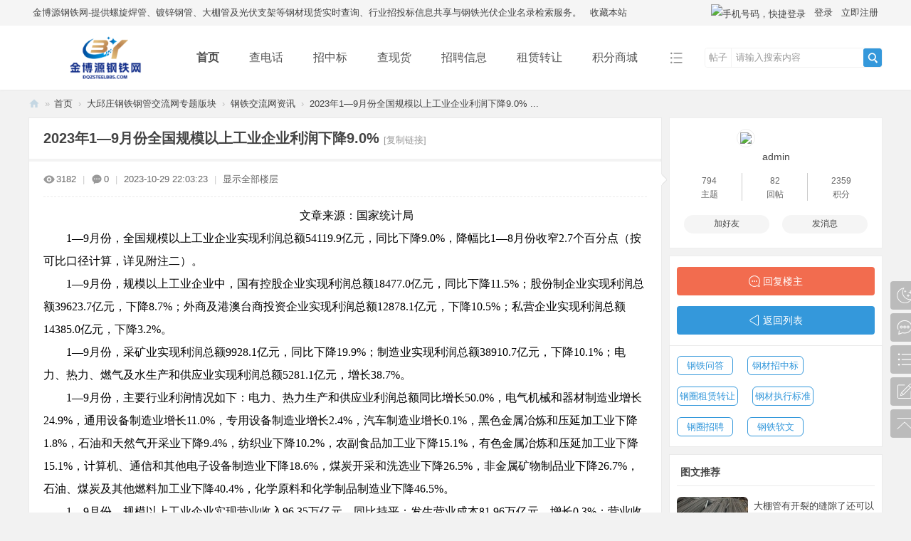

--- FILE ---
content_type: text/html; charset=utf-8
request_url: https://www.dqzsteelbbs.com/thread-824-1-1.html
body_size: 15449
content:
<!DOCTYPE html>
<html>
<head>
<meta charset="utf-8" />
<meta name="renderer" content="webkit" />
<meta http-equiv="X-UA-Compatible" content="IE=edge" />
<title>2023年1—9月份全国规模以上工业企业利润下降9.0%-钢铁交流网资讯-金博源钢铁网</title>
<link href="https://www.dqzsteelbbs.com/thread-824-1-1.html" rel="canonical" />
<meta name="keywords" content="螺旋焊管厂家直销,镀锌钢材现货价格,农业大棚管批发,光伏支架供应商,钢铁招投标信息平台,钢材现货查询系统,光伏企业名录,金博源钢铁网" />
<meta name="description" content="文章来源：国家统计局1—9月份，全国规模以上工业企业实现利润总额54119.9亿元，同比下降9.0%，降幅比1—8月份收窄2.7个百分点（按可比口径计算，详见附注二）。 1—9月份 ...-金博源钢铁网 " />
<meta name="generator" content="Discuz! X3.5" />
<meta name="author" content="Discuz! Team and Comsenz UI Team" />
<meta name="copyright" content="2001-2025 Discuz! Team." />
<meta name="MSSmartTagsPreventParsing" content="True" />
<meta http-equiv="MSThemeCompatible" content="Yes" />
<base href="https://www.dqzsteelbbs.com/" /><link rel="stylesheet" type="text/css" href="data/cache/style_3_common.css?xg2" /><link rel="stylesheet" type="text/css" href="data/cache/style_3_forum_viewthread.css?xg2" /><!--[if IE]><link rel="stylesheet" type="text/css" href="data/cache/style_3_iefix.css?xg2" /><![endif]--><script type="text/javascript">var STYLEID = '3', STATICURL = 'static/', IMGDIR = 'static/image/common', VERHASH = 'xg2', charset = 'utf-8', discuz_uid = '0', cookiepre = 'U2EE_2132_', cookiedomain = '', cookiepath = '/', showusercard = '1', attackevasive = '0', disallowfloat = 'newthread', creditnotice = '1|威望|,2|金币|,3|贡献|', defaultstyle = '', REPORTURL = 'aHR0cHM6Ly93d3cuZHF6c3RlZWxiYnMuY29tL3RocmVhZC04MjQtMS0xLmh0bWw=', SITEURL = 'https://www.dqzsteelbbs.com/', JSPATH = 'data/cache/', CSSPATH = 'data/cache/style_', DYNAMICURL = '';</script>
<script src="data/cache/common.js?xg2" type="text/javascript"></script>
<meta name="application-name" content="金博源钢铁网" />
<meta name="msapplication-tooltip" content="金博源钢铁网" />
<meta name="msapplication-task" content="name=门户;action-uri=https://www.dqzsteelbbs.com/portal.php;icon-uri=https://www.dqzsteelbbs.com/static/image/common/portal.ico" /><meta name="msapplication-task" content="name=首页;action-uri=https://www.dqzsteelbbs.com/forum.php;icon-uri=https://www.dqzsteelbbs.com/static/image/common/bbs.ico" />
<meta name="msapplication-task" content="name=群组;action-uri=https://www.dqzsteelbbs.com/group.php;icon-uri=https://www.dqzsteelbbs.com/static/image/common/group.ico" /><meta name="msapplication-task" content="name=动态;action-uri=https://www.dqzsteelbbs.com/home.php;icon-uri=https://www.dqzsteelbbs.com/static/image/common/home.ico" /><link rel="archives" title="金博源钢铁网" href="https://www.dqzsteelbbs.com/archiver/" />
<link rel="stylesheet" id="css_widthauto" type="text/css" href='data/cache/style_3_widthauto.css?xg2' />
<script type="text/javascript">HTMLNODE.className += ' widthauto'</script>
<script src="data/cache/forum.js?xg2" type="text/javascript"></script>
<link rel="stylesheet" href="" type="text/css" media="all" id="bygjsw_dark_css">
<script type="text/javascript">var bygjsw_dark_on = 0;</script>
</head>

<body id="nv_forum" class="pg_viewthread" onkeydown="if(event.keyCode==27) return false;">
<header><div id="append_parent"></div><div id="ajaxwaitid"></div>
<!--顶栏-->
<div id="toptb" class="cl">
<div class="wp cl">
<div class="z cl"><a href="https://www.dqzsteelbbs.com/" target="_blank" >金博源钢铁网-提供螺旋焊管、镀锌钢管、大棚管及光伏支架等钢材现货实时查询、行业招投标信息共享与钢铁光伏企业名录检索服务。</a><a href="https://www.dqzsteelbbs.com/"  onclick="addFavorite(this.href, '金博源钢铁网');return false;">收藏本站</a></div>
<div class="y cl">
<div class="toptb_y_y">
<a id="switchblind" href="javascript:;" onClick="toggleBlind(this)" title="开启辅助访问" class="switchblind">开启辅助访问</a>
<a href="javascript:;" id="switchwidth" onClick="widthauto(this)" title="切换到窄版" class="switchwidth">切换到窄版</a>
</div>
<div class="z">
</div>
<div class="toptb_y_z"><script src="data/cache/logging.js?xg2" type="text/javascript"></script>
<form method="post" autocomplete="off" id="lsform" action="member.php?mod=logging&amp;action=login&amp;loginsubmit=yes&amp;infloat=yes&amp;lssubmit=yes" onsubmit="return lsSubmit();">
<div class="toptb_login cl">
<span id="return_ls" style="display:none"></span>
<div class="y pns">
<table cellspacing="0" cellpadding="0" class="y">
<tr>					
<td><a onclick="showWindow('login', this.href);return false;" href="member.php?mod=logging&amp;action=login" rel="nofollow">登录</a></td>
<td><a href="member.php?mod=register">立即注册</a></td>
</tr>
</table>
<input type="hidden" name="quickforward" value="yes" />
<input type="hidden" name="handlekey" value="ls" />
</div>

     
<div class="fastlg_fm y" style="margin-right: 10px; padding-right: 10px">
<p><a href="plugin.php?id=jzsjiale_sms:homesms" onclick="showWindow('login', this.href);return false;"><img src="source/plugin/jzsjiale_sms/static/images/login.png" style="width:124px;height:24px;" class="vm" alt="手机号码，快捷登录"/></a></p>
<p class="hm xg1" style="padding-top: 2px;">手机号码，快捷登录</p>
</div>

<script src="source/plugin/jzsjiale_sms/static/js/jquery-3.4.1.min.js" type="text/javascript"></script>

<script type="text/javascript">var jq=jQuery.noConflict();</script>

    
</div>
</form>

</div>
</div>
</div>
</div>


<!--主导航栏-->
<div class="hd_xin_top">
<style>
</style>
</div>
<div class="hd_xin">
<div class="wp cl">
<div class="nv_xin">
<ul class="cl">
<li class="nv_logo"><h2>
<a href="http://www.dqzsteelbbs.com/" title="金博源钢铁网"><img src="template/bygsjw/image/2logo.png" alt="金博源钢铁网" class="boardlogo" id="boardlogo" border="0" /></a>
</h2>
</li><li class="nv_li a" id="mn_forum" onmouseover="showMenu({'ctrlid':this.id,'ctrlclass':'hover','duration':2})"><a href="https://www.dqzsteelbbs.com/forum.php" hidefocus="true" title="BBS"  >首页<span>BBS</span></a></li><li class="nv_li " id="mn_N557a" ><a href="https://www.dqzsteelbbs.com/114_list_0_0_0_0.html" hidefocus="true"  >查电话</a></li><li class="nv_li " id="mn_N8f92" ><a href="https://www.dqzsteelbbs.com/forum-53-1.html" hidefocus="true"  >招中标</a></li><li class="nv_li " id="mn_Ne5d3" ><a href="https://www.dqzsteelbbs.com/plugin.php?id=steel" hidefocus="true"  >查现货</a></li><li class="nv_li " id="mn_N5a7a" ><a href="https://www.dqzsteelbbs.com/forum-55-1.html" hidefocus="true"  >招聘信息</a></li><li class="nv_li " id="mn_N67fa" ><a href="https://www.dqzsteelbbs.com/forum-54-1.html" hidefocus="true"  >租赁转让</a></li><li class="nv_li " id="mn_Ne7fe" ><a href="plugin.php?id=sanree_credit:sanree_credit" hidefocus="true"  >积分商城</a></li></ul>
</div>
<div class="qmenu_xin z">
<a href="javascript:;" id="qmenu" onMouseOver="delayShow(this, function () {showMenu({'ctrlid':'qmenu','pos':'34!','ctrlclass':'a','duration':2});showForummenu(45);})"></a>
</div><div id="scbar" class="cl">
<form id="scbar_form" method="post" autocomplete="off" onsubmit="searchFocus($('scbar_txt'))" action="search.php?searchsubmit=yes" target="_blank">
<input type="hidden" name="mod" id="scbar_mod" value="search" />
<input type="hidden" name="formhash" value="896099f1" />
<input type="hidden" name="srchtype" value="title" />
<input type="hidden" name="srhfid" value="45" />
<input type="hidden" name="srhlocality" value="forum::viewthread" />
<div class="byg_scbar_box cl">
<div class="scbar_type_td z">
<a href="javascript:;" id="scbar_type" class="xg1" onMouseOver="showMenu(this.id)" hidefocus="true">搜索</a>
</div>
<div class="scbar_txt_td z">
<input type="text" name="srchtxt" id="scbar_txt" value="请输入搜索内容" autocomplete="off" x-webkit-speech speech />
</div>
<div class="scbar_btn_td y">
<button type="submit" name="searchsubmit" id="scbar_btn" sc="1" class="pn pnc" value="true">
<strong class="xi2">搜索</strong>
</button>
</div>
</div>
</form>
</div>

</div>
</div>
<script src="template/bygsjw/image/js/jquery.min.js" type="text/javascript"></script>
<script src="template/bygsjw/image/js/top.js" type="text/javascript"></script>
<script type="text/javascript">
jQuery(".hd_xin").stickMe();
</script>
<div class="wp cl"></div>
<div class="byg_nav_pop"><ul class="p_pop h_pop" id="mn_forum_menu" style="display: none"><li><a href="https://www.dqzsteelbbs.com/forum.php?mod=guide&view=newthread" hidefocus="true" >钢铁导读</a></li></ul></div>
<ul class="p_pop h_pop" id="plugin_menu" style="display: none">  <li><a href="plugin.php?id=dc_signin:dc_signin" id="mn_plink_dc_signin">每日签到</a></li>
 </ul>
<div id="mu" class="cl wp">
</div><ul id="scbar_type_menu" class="p_pop" style="display: none;"><li><a href="javascript:;" rel="curforum" fid="45" >本版</a></li><li><a href="javascript:;" rel="article">文章</a></li><li><a href="javascript:;" rel="forum" class="curtype">帖子</a></li><li><a href="javascript:;" rel="group">群组</a></li><li><a href="javascript:;" rel="user">用户</a></li></ul>
<script type="text/javascript">
initSearchmenu('scbar', '');
</script>
</header>
<div id="wp" class="wp bygsjw_wp_mh"><script type="text/javascript">var fid = parseInt('45'), tid = parseInt('824');</script>

<script src="data/cache/forum_viewthread.js?xg2" type="text/javascript"></script>
<script type="text/javascript">zoomstatus = parseInt(1);var imagemaxwidth = '600';var aimgcount = new Array();</script>

<style id="diy_style" type="text/css">#frameXsyQqy {  background-color:#ffffff !important;background-image:none !important;border:#eaeaea 1px solid !important;margin-top:10px !important;margin-right:0px !important;margin-bottom:10px !important;margin-left:0px !important;}#portal_block_347 {  background-color:#ffffff !important;background-image:none !important;}#portal_block_347 .dxb_bc {  margin-top:0px !important;margin-right:10px !important;margin-bottom:0px !important;margin-left:10px !important;}#frameOG7kKE {  background-color:#ffffff !important;background-image:none !important;border:#eaeaea 1px solid !important;margin-top:10px !important;margin-right:0px !important;margin-bottom:10px !important;margin-left:0px !important;}#portal_block_348 {  background-color:#ffffff !important;background-image:none !important;}#portal_block_348 .dxb_bc {  margin-top:0px !important;margin-right:10px !important;margin-bottom:0px !important;margin-left:10px !important;}#frameuboBs4 {  background-color:#ffffff !important;background-image:none !important;border:#eaeaea 1px solid !important;margin-top:10px !important;margin-right:0px !important;margin-bottom:10px !important;margin-left:0px !important;}#portal_block_349 {  background-color:#ffffff !important;background-image:none !important;}#portal_block_349 .dxb_bc {  margin:10px !important;}</style>
<!--[diy=diynavtop]--><div id="diynavtop" class="area"></div><!--[/diy]-->
<div id="pt" class="bm cl">
<div class="z">
<a href="./" class="nvhm" title="首页">金博源钢铁网</a><em>&raquo;</em><a href="https://www.dqzsteelbbs.com/forum.php">首页</a> <em>&rsaquo;</em> <a href="https://www.dqzsteelbbs.com/forum.php?gid=1">大邱庄钢铁钢管交流网专题版块</a> <em>&rsaquo;</em> <a href="https://www.dqzsteelbbs.com/forum-45-1.html">钢铁交流网资讯</a> <em>&rsaquo;</em> <a href="https://www.dqzsteelbbs.com/thread-824-1-1.html">2023年1—9月份全国规模以上工业企业利润下降9.0% ...</a>
</div>
</div>

<style id="diy_style" type="text/css">#frameXsyQqy {  background-color:#ffffff !important;background-image:none !important;border:#eaeaea 1px solid !important;margin-top:10px !important;margin-right:0px !important;margin-bottom:10px !important;margin-left:0px !important;}#portal_block_347 {  background-color:#ffffff !important;background-image:none !important;}#portal_block_347 .dxb_bc {  margin-top:0px !important;margin-right:10px !important;margin-bottom:0px !important;margin-left:10px !important;}#frameOG7kKE {  background-color:#ffffff !important;background-image:none !important;border:#eaeaea 1px solid !important;margin-top:10px !important;margin-right:0px !important;margin-bottom:10px !important;margin-left:0px !important;}#portal_block_348 {  background-color:#ffffff !important;background-image:none !important;}#portal_block_348 .dxb_bc {  margin-top:0px !important;margin-right:10px !important;margin-bottom:0px !important;margin-left:10px !important;}#frameuboBs4 {  background-color:#ffffff !important;background-image:none !important;border:#eaeaea 1px solid !important;margin-top:10px !important;margin-right:0px !important;margin-bottom:10px !important;margin-left:0px !important;}#portal_block_349 {  background-color:#ffffff !important;background-image:none !important;}#portal_block_349 .dxb_bc {  margin:10px !important;}</style>
<div class="wp">
<!--[diy=diy1]--><div id="diy1" class="area"></div><!--[/diy]-->
</div><div id="ct" class="wp cl ct2">
<div class="mn byg_mn" style="overflow: visible;">
<div id="pgt" class="pgs mbm cl" style="display:none;">
<div class="pgt"></div>
<span class="y pgb"><a href="https://www.dqzsteelbbs.com/forum-45-1.html">返回列表</a></span>
<a class="newpost_img" id="newspecial" onmouseover="$('newspecial').id = 'newspecialtmp';this.id = 'newspecial';showMenu({'ctrlid':this.id})" onclick="showWindow('newthread', 'forum.php?mod=post&action=newthread&fid=45')" href="javascript:;" title="发新帖">发新帖</a></div>


<div id="postlist" class="pl bm">
<table cellspacing="0" cellpadding="0">
<tr>
<td class="plc ptm pbn vwthd">
<h1 class="ts">
<span id="thread_subject">2023年1—9月份全国规模以上工业企业利润下降9.0%</span>
</h1>
<span class="xg1">
<a href="https://www.dqzsteelbbs.com/thread-824-1-1.html" onclick="return copyThreadUrl(this, '金博源钢铁网')" >[复制链接]</a>
</span>
</td>
</tr>
</table>


<table cellspacing="0" cellpadding="0" class="ad">
<tr>
<td class="pls">
</td>
</tr>
</table><div id="post_959" ><table id="pid959" class="plhin" summary="pid959" cellspacing="0" cellpadding="0">
<tr>
<td class="plc" style="width:100%;">
<div class="pi" style="padding: 15px 0; height: auto; overflow: visible;">
<div class="pti">
<div class="pdbt">
</div>
<div class="authi">
<img src="template/bygsjw/image/hei_chakan.png" alt="查看" class="byg_first_img"/><span style="position: relative;">3182<i class="byg_first_i"></i></span>
<span class="pipe">|</span>
<img src="template/bygsjw/image/hei_huifu.png" alt="回复" class="byg_first_img"/><span>0</span>
<span class="pipe">|</span>
<em id="authorposton959">2023-10-29 22:03:23</em>
<span class="pipe">|</span>
<a href="https://www.dqzsteelbbs.com/thread-824-1-1.html" rel="nofollow">显示全部楼层</a>
<span class="pipe show">|</span><a href="javascript:;" onclick="readmode($('thread_subject').innerHTML, 959);" class="show">阅读模式</a>
</div>
</div>
</div><div class="pct"><style type="text/css">.pcb{margin-right:0}</style><div class="pcb">
 
<div class="t_fsz"><table cellspacing="0" cellpadding="0"><tr><td class="t_f" id="postmessage_959">
<p style="line-height:32px;text-indent:2em;text-align:center"><font face="宋体"><font size="3"><font color="#000000">文章来源：国家统计局</font></font></font></p><p style="line-height:32px;text-indent:2em;text-align:left"><font style="color:rgb(0, 0, 0)"><font face="宋体">1—9月份，全国规模以上工业企业实现利润总额54119.9亿元，同比下降9.0%，降幅比1—8月份收窄2.7个百分点（按可比口径计算，详见附注二）。 </font></font></p><p style="line-height:32px;text-indent:2em;text-align:left"><font style="color:rgb(0, 0, 0)"><font face="宋体">1—9月份，规模以上工业企业中，国有控股企业实现利润总额18477.0亿元，同比下降11.5%；股份制企业实现利润总额39623.7亿元，下降8.7%；外商及港澳台商投资企业实现利润总额12878.1亿元，下降10.5%；私营企业实现利润总额14385.0亿元，下降3.2%。 </font></font></p><p style="line-height:32px;text-indent:2em;text-align:left"><font style="color:rgb(0, 0, 0)"><font face="宋体">1—9月份，采矿业实现利润总额9928.1亿元，同比下降19.9%；制造业实现利润总额38910.7亿元，下降10.1%；电力、热力、燃气及水生产和供应业实现利润总额5281.1亿元，增长38.7%。 </font></font></p><p style="line-height:32px;text-indent:2em;text-align:left"><font style="color:rgb(0, 0, 0)"><font face="宋体">1—9月份，主要行业利润情况如下：电力、热力生产和供应业利润总额同比增长50.0%，电气机械和器材制造业增长24.9%，通用设备制造业增长11.0%，专用设备制造业增长2.4%，汽车制造业增长0.1%，黑色金属冶炼和压延加工业下降1.8%，石油和天然气开采业下降9.4%，纺织业下降10.2%，农副食品加工业下降15.1%，有色金属冶炼和压延加工业下降15.1%，计算机、通信和其他电子设备制造业下降18.6%，煤炭开采和洗选业下降26.5%，非金属矿物制品业下降26.7%，石油、煤炭及其他燃料加工业下降40.4%，化学原料和化学制品制造业下降46.5%。 </font></font></p><p style="line-height:32px;text-indent:2em;text-align:left"><font style="color:rgb(0, 0, 0)"><font face="宋体">1—9月份，规模以上工业企业实现营业收入96.35万亿元，同比持平；发生营业成本81.96万亿元，增长0.3%；营业收入利润率为5.62%，同比下降0.55个百分点。 </font></font></p><p style="line-height:32px;text-indent:2em;text-align:left"><font style="color:rgb(0, 0, 0)"><font face="宋体">9月末，规模以上工业企业资产总计164.40万亿元，同比增长6.4%；负债合计94.63万亿元，增长6.7%；所有者权益合计69.77万亿元，增长6.0%；资产负债率为57.6%，同比上升0.2个百分点。 </font></font></p><p style="line-height:32px;text-indent:2em;text-align:left"><font style="color:rgb(0, 0, 0)"><font face="宋体">9月末，规模以上工业企业应收账款23.75万亿元，同比增长9.7%；产成品存货6.13万亿元，增长3.1%。 </font></font></p><p style="line-height:32px;text-indent:2em;text-align:left"><font style="color:rgb(0, 0, 0)"><font face="宋体">1—9月份，规模以上工业企业每百元营业收入中的成本为85.07元，同比增加0.30元；每百元营业收入中的费用为8.34元，同比增加0.28元。 </font></font></p><p style="line-height:32px;text-indent:2em;text-align:left"><font style="color:rgb(0, 0, 0)"><font face="宋体">9月末，规模以上工业企业每百元资产实现的营业收入为80.1元，同比减少5.8元；人均营业收入为177.4万元，同比增加6.0万元；产成品存货周转天数为20.0天，同比增加1.2天；应收账款平均回收期为63.0天，同比增加5.9天。 </font></font></p><p style="line-height:32px;text-indent:2em;text-align:left"><font style="color:rgb(0, 0, 0)"><font face="宋体">9月份，规模以上工业企业实现利润同比增长11.9%。 </font></font></p><p style="line-height:32px;text-indent:2em;text-align:center"><font style="color:rgb(0, 0, 0)"><font face="宋体"><img id="aimg_qCCod" onclick="zoom(this, this.src, 0, 0, 0)" class="zoom" src="https://www.chinaisa.org.cn/gxportalFile/image/2023/10/27/1698372621911050138.jpg" onmouseover="img_onmouseoverfunc(this)" onload="thumbImg(this)" border="0" alt="" /></font></font></p><p style="line-height:32px;text-indent:2em;text-align:center"><font style="color:rgb(0, 0, 0)"><font face="宋体"> <img id="aimg_D8866" onclick="zoom(this, this.src, 0, 0, 0)" class="zoom" src="https://www.chinaisa.org.cn/gxportalFile/image/2023/10/27/1698372621992042326.jpg" onmouseover="img_onmouseoverfunc(this)" onload="thumbImg(this)" border="0" alt="" /></font></font></p><p style="line-height:32px;text-indent:2em;text-align:center"><font style="color:rgb(0, 0, 0)"><font face="宋体"> <img id="aimg_wm257" onclick="zoom(this, this.src, 0, 0, 0)" class="zoom" src="https://www.chinaisa.org.cn/gxportalFile/image/2023/10/27/1698372622061079271.jpg" onmouseover="img_onmouseoverfunc(this)" onload="thumbImg(this)" border="0" alt="" /></font></font></p><p style="line-height:32px;text-indent:2em;text-align:center"><font style="color:rgb(0, 0, 0)"><font face="宋体"> 表1　2023年1-9月份规模以上工业企业主要财务指标 </font></font></p><table cellspacing="0" class="t_table" style="width:98%"><tr><td rowspan="2" width="329"><div align="left"><p style="line-height:32px;text-indent:0em;text-align:left"><font style="color:rgb(0, 0, 0)"><font face="宋体">分　组</font></font></p></div></td><td colspan="2" width="188"><div align="left"><p style="line-height:32px;text-indent:0em;text-align:left"><font style="color:rgb(0, 0, 0)"><font face="宋体">&nbsp; &nbsp; 营业收入</font></font></p></div></td><td colspan="2" width="188"><div align="left"><p style="line-height:32px;text-indent:0em;text-align:left"><font style="color:rgb(0, 0, 0)"><font face="宋体">&nbsp; &nbsp; 营业成本</font></font></p></div></td><td colspan="2" width="188"><div align="left"><p style="line-height:32px;text-indent:0em;text-align:left"><font style="color:rgb(0, 0, 0)"><font face="宋体">&nbsp; &nbsp; 利润总额</font></font></p></div></td></tr><tr><td width="94"><div align="left"><p style="line-height:32px;text-indent:0em;text-align:left"><font style="color:rgb(0, 0, 0)"><font face="宋体">金额</font></font></p><p style="line-height:32px;text-indent:0em;text-align:left"><font style="color:rgb(0, 0, 0)"><font face="宋体">(亿元)</font></font></p></div></td><td width="94"><div align="left"><p style="line-height:32px;text-indent:0em;text-align:left"><font style="color:rgb(0, 0, 0)"><font face="宋体">同比增长</font></font></p><p style="line-height:32px;text-indent:0em;text-align:left"><font style="color:rgb(0, 0, 0)"><font face="宋体">(%)</font></font></p></div></td><td width="94"><div align="left"><p style="line-height:32px;text-indent:0em;text-align:left"><font style="color:rgb(0, 0, 0)"><font face="宋体">金额</font></font></p><p style="line-height:32px;text-indent:0em;text-align:left"><font style="color:rgb(0, 0, 0)"><font face="宋体">(亿元)</font></font></p></div></td><td width="94"><div align="left"><p style="line-height:32px;text-indent:0em;text-align:left"><font style="color:rgb(0, 0, 0)"><font face="宋体">同比增长</font></font></p><p style="line-height:32px;text-indent:0em;text-align:left"><font style="color:rgb(0, 0, 0)"><font face="宋体">(%)</font></font></p></div></td><td width="94"><div align="left"><p style="line-height:32px;text-indent:0em;text-align:left"><font style="color:rgb(0, 0, 0)"><font face="宋体">金额</font></font></p><p style="line-height:32px;text-indent:0em;text-align:left"><font style="color:rgb(0, 0, 0)"><font face="宋体">(亿元)</font></font></p></div></td><td width="94"><div align="left"><p style="line-height:32px;text-indent:0em;text-align:left"><font style="color:rgb(0, 0, 0)"><font face="宋体">同比增长</font></font></p><p style="line-height:32px;text-indent:0em;text-align:left"><font style="color:rgb(0, 0, 0)"><font face="宋体">(%)</font></font></p></div></td></tr><tr><td width="329"><div align="left"><p style="line-height:32px;text-indent:0em;text-align:left"><font style="color:rgb(0, 0, 0)"><font face="宋体">总计</font></font></p></div></td><td width="94"><div align="left"><p style="line-height:32px;text-indent:0em;text-align:left"><font style="color:rgb(0, 0, 0)"><font face="宋体">963462.6</font></font></p></div></td><td width="94"><div align="left"><p style="line-height:32px;text-indent:0em;text-align:left"><font style="color:rgb(0, 0, 0)"><font face="宋体">0.0</font></font></p></div></td><td width="94"><div align="left"><p style="line-height:32px;text-indent:0em;text-align:left"><font style="color:rgb(0, 0, 0)"><font face="宋体">819583.4</font></font></p></div></td><td width="94"><div align="left"><p style="line-height:32px;text-indent:0em;text-align:left"><font style="color:rgb(0, 0, 0)"><font face="宋体">0.3</font></font></p></div></td><td width="94"><div align="left"><p style="line-height:32px;text-indent:0em;text-align:left"><font style="color:rgb(0, 0, 0)"><font face="宋体">54119.9</font></font></p></div></td><td width="94"><p style="line-height:32px;text-indent:0em;text-align:left"><font style="color:rgb(0, 0, 0)"><font face="宋体">-9.0</font></font></p></td></tr><tr><td width="329"><div align="left"><p style="line-height:32px;text-indent:0em;text-align:left"><font style="color:rgb(0, 0, 0)"><font face="宋体">其中：采矿业</font></font></p></div></td><td width="94"><div align="left"><p style="line-height:32px;text-indent:0em;text-align:left"><font style="color:rgb(0, 0, 0)"><font face="宋体">44673.9</font></font></p></div></td><td width="94"><div align="left"><p style="line-height:32px;text-indent:0em;text-align:left"><font style="color:rgb(0, 0, 0)"><font face="宋体">-10.3</font></font></p></div></td><td width="94"><div align="left"><p style="line-height:32px;text-indent:0em;text-align:left"><font style="color:rgb(0, 0, 0)"><font face="宋体">28700.1</font></font></p></div></td><td width="94"><div align="left"><p style="line-height:32px;text-indent:0em;text-align:left"><font style="color:rgb(0, 0, 0)"><font face="宋体">-5.0</font></font></p></div></td><td width="94"><div align="left"><p style="line-height:32px;text-indent:0em;text-align:left"><font style="color:rgb(0, 0, 0)"><font face="宋体">9928.1</font></font></p></div></td><td width="94"><p style="line-height:32px;text-indent:0em;text-align:left"><font style="color:rgb(0, 0, 0)"><font face="宋体">-19.9</font></font></p></td></tr><tr><td width="329"><div align="left"><p style="line-height:32px;text-indent:0em;text-align:left"><font style="color:rgb(0, 0, 0)"><font face="宋体">　　　制造业</font></font></p></div></td><td width="94"><div align="left"><p style="line-height:32px;text-indent:0em;text-align:left"><font style="color:rgb(0, 0, 0)"><font face="宋体">832283.3</font></font></p></div></td><td width="94"><div align="left"><p style="line-height:32px;text-indent:0em;text-align:left"><font style="color:rgb(0, 0, 0)"><font face="宋体">0.1</font></font></p></div></td><td width="94"><div align="left"><p style="line-height:32px;text-indent:0em;text-align:left"><font style="color:rgb(0, 0, 0)"><font face="宋体">713417.1</font></font></p></div></td><td width="94"><div align="left"><p style="line-height:32px;text-indent:0em;text-align:left"><font style="color:rgb(0, 0, 0)"><font face="宋体">0.2</font></font></p></div></td><td width="94"><div align="left"><p style="line-height:32px;text-indent:0em;text-align:left"><font style="color:rgb(0, 0, 0)"><font face="宋体">38910.7</font></font></p></div></td><td width="94"><p style="line-height:32px;text-indent:0em;text-align:left"><font style="color:rgb(0, 0, 0)"><font face="宋体">-10.1</font></font></p></td></tr><tr><td width="329"><div align="left"><p style="line-height:32px;text-indent:0em;text-align:left"><font style="color:rgb(0, 0, 0)"><font face="宋体">　　　电力、热力、燃气及水生产和供应业</font></font></p></div></td><td width="94"><div align="left"><p style="line-height:32px;text-indent:0em;text-align:left"><font style="color:rgb(0, 0, 0)"><font face="宋体">86505.4</font></font></p></div></td><td width="94"><div align="left"><p style="line-height:32px;text-indent:0em;text-align:left"><font style="color:rgb(0, 0, 0)"><font face="宋体">4.6</font></font></p></div></td><td width="94"><div align="left"><p style="line-height:32px;text-indent:0em;text-align:left"><font style="color:rgb(0, 0, 0)"><font face="宋体">77466.2</font></font></p></div></td><td width="94"><div align="left"><p style="line-height:32px;text-indent:0em;text-align:left"><font style="color:rgb(0, 0, 0)"><font face="宋体">3.2</font></font></p></div></td><td width="94"><div align="left"><p style="line-height:32px;text-indent:0em;text-align:left"><font style="color:rgb(0, 0, 0)"><font face="宋体">5281.1</font></font></p></div></td><td width="94"><p style="line-height:32px;text-indent:0em;text-align:left"><font style="color:rgb(0, 0, 0)"><font face="宋体">38.7</font></font></p></td></tr><tr><td width="329"><div align="left"><p style="line-height:32px;text-indent:0em;text-align:left"><font style="color:rgb(0, 0, 0)"><font face="宋体">其中：国有控股企业</font></font></p></div></td><td width="94"><div align="left"><p style="line-height:32px;text-indent:0em;text-align:left"><font style="color:rgb(0, 0, 0)"><font face="宋体">268519.2</font></font></p></div></td><td width="94"><div align="left"><p style="line-height:32px;text-indent:0em;text-align:left"><font style="color:rgb(0, 0, 0)"><font face="宋体">-0.5</font></font></p></div></td><td width="94"><div align="left"><p style="line-height:32px;text-indent:0em;text-align:left"><font style="color:rgb(0, 0, 0)"><font face="宋体">222758.5</font></font></p></div></td><td width="94"><div align="left"><p style="line-height:32px;text-indent:0em;text-align:left"><font style="color:rgb(0, 0, 0)"><font face="宋体">0.4</font></font></p></div></td><td width="94"><div align="left"><p style="line-height:32px;text-indent:0em;text-align:left"><font style="color:rgb(0, 0, 0)"><font face="宋体">18477.0</font></font></p></div></td><td width="94"><p style="line-height:32px;text-indent:0em;text-align:left"><font style="color:rgb(0, 0, 0)"><font face="宋体">-11.5</font></font></p></td></tr><tr><td width="329"><div align="left"><p style="line-height:32px;text-indent:0em;text-align:left"><font style="color:rgb(0, 0, 0)"><font face="宋体">其中：股份制企业</font></font></p></div></td><td width="94"><div align="left"><p style="line-height:32px;text-indent:0em;text-align:left"><font style="color:rgb(0, 0, 0)"><font face="宋体">731989.4</font></font></p></div></td><td width="94"><div align="left"><p style="line-height:32px;text-indent:0em;text-align:left"><font style="color:rgb(0, 0, 0)"><font face="宋体">1.0</font></font></p></div></td><td width="94"><div align="left"><p style="line-height:32px;text-indent:0em;text-align:left"><font style="color:rgb(0, 0, 0)"><font face="宋体">624117.1</font></font></p></div></td><td width="94"><div align="left"><p style="line-height:32px;text-indent:0em;text-align:left"><font style="color:rgb(0, 0, 0)"><font face="宋体">1.4</font></font></p></div></td><td width="94"><div align="left"><p style="line-height:32px;text-indent:0em;text-align:left"><font style="color:rgb(0, 0, 0)"><font face="宋体">39623.7</font></font></p></div></td><td width="94"><p style="line-height:32px;text-indent:0em;text-align:left"><font style="color:rgb(0, 0, 0)"><font face="宋体">-8.7</font></font></p></td></tr><tr><td width="329"><div align="left"><p style="line-height:32px;text-indent:0em;text-align:left"><font style="color:rgb(0, 0, 0)"><font face="宋体">　　　外商及港澳台商投资企业</font></font></p></div></td><td width="94"><div align="left"><p style="line-height:32px;text-indent:0em;text-align:left"><font style="color:rgb(0, 0, 0)"><font face="宋体">197940.4</font></font></p></div></td><td width="94"><div align="left"><p style="line-height:32px;text-indent:0em;text-align:left"><font style="color:rgb(0, 0, 0)"><font face="宋体">-3.7</font></font></p></div></td><td width="94"><div align="left"><p style="line-height:32px;text-indent:0em;text-align:left"><font style="color:rgb(0, 0, 0)"><font face="宋体">167684.8</font></font></p></div></td><td width="94"><div align="left"><p style="line-height:32px;text-indent:0em;text-align:left"><font style="color:rgb(0, 0, 0)"><font face="宋体">-3.7</font></font></p></div></td><td width="94"><div align="left"><p style="line-height:32px;text-indent:0em;text-align:left"><font style="color:rgb(0, 0, 0)"><font face="宋体">12878.1</font></font></p></div></td><td width="94"><p style="line-height:32px;text-indent:0em;text-align:left"><font style="color:rgb(0, 0, 0)"><font face="宋体">-10.5</font></font></p></td></tr><tr><td width="329"><div align="left"><p style="line-height:32px;text-indent:0em;text-align:left"><font style="color:rgb(0, 0, 0)"><font face="宋体">其中：私营企业</font></font></p></div></td><td width="94"><div align="left"><p style="line-height:32px;text-indent:0em;text-align:left"><font style="color:rgb(0, 0, 0)"><font face="宋体">349037.6</font></font></p></div></td><td width="94"><div align="left"><p style="line-height:32px;text-indent:0em;text-align:left"><font style="color:rgb(0, 0, 0)"><font face="宋体">-0.8</font></font></p></div></td><td width="94"><div align="left"><p style="line-height:32px;text-indent:0em;text-align:left"><font style="color:rgb(0, 0, 0)"><font face="宋体">303291.2</font></font></p></div></td><td width="94"><div align="left"><p style="line-height:32px;text-indent:0em;text-align:left"><font style="color:rgb(0, 0, 0)"><font face="宋体">-1.0</font></font></p></div></td><td width="94"><div align="left"><p style="line-height:32px;text-indent:0em;text-align:left"><font style="color:rgb(0, 0, 0)"><font face="宋体">14385.0</font></font></p></div></td><td width="94"><div align="left"><p style="line-height:32px;text-indent:0em;text-align:left"><font style="color:rgb(0, 0, 0)"><font face="宋体">-3.2</font></font></p></div></td></tr><tr><td colspan="7" width="893"><p style="line-height:32px;text-indent:0em;text-align:left"><font style="color:rgb(0, 0, 0)"><font face="宋体">注：</font></font></p><p style="line-height:32px;text-indent:0em;text-align:left"><font style="color:rgb(0, 0, 0)"><font face="宋体">1.经济类型分组之间存在交叉，故各经济类型企业数据之和大于总计。</font></font></p><p style="line-height:32px;text-indent:0em;text-align:left"><font style="color:rgb(0, 0, 0)"><font face="宋体">2.本表部分指标存在总计不等于分项之和情况，是数据四舍五入所致，未作机械调整。</font></font></p></td></tr></table><p style="line-height:32px;text-indent:2em;text-align:center"><font style="color:rgb(0, 0, 0)"><font face="宋体"> 表2　2023年1-9月份规模以上工业企业经济效益指标 </font></font></p><table cellspacing="0" class="t_table" style="width:98%"><tr><td rowspan="3" width="283"><div align="left"><p style="line-height:32px;text-indent:0em;text-align:left"><font style="color:rgb(0, 0, 0)"><font face="宋体">分　组</font></font></p></div></td><td width="82"><div align="left"><p style="line-height:32px;text-indent:0em;text-align:left"><font style="color:rgb(0, 0, 0)"><font face="宋体">营业收入</font></font></p><p style="line-height:32px;text-indent:0em;text-align:left"><font style="color:rgb(0, 0, 0)"><font face="宋体">利润率</font></font></p></div></td><td width="82"><div align="left"><p style="line-height:32px;text-indent:0em;text-align:left"><font style="color:rgb(0, 0, 0)"><font face="宋体">每百元营业</font></font></p><p style="line-height:32px;text-indent:0em;text-align:left"><font style="color:rgb(0, 0, 0)"><font face="宋体">收入中的</font></font></p><p style="line-height:32px;text-indent:0em;text-align:left"><font style="color:rgb(0, 0, 0)"><font face="宋体">成本</font></font></p></div></td><td width="82"><div align="left"><p style="line-height:32px;text-indent:0em;text-align:left"><font style="color:rgb(0, 0, 0)"><font face="宋体">每百元营业</font></font></p><p style="line-height:32px;text-indent:0em;text-align:left"><font style="color:rgb(0, 0, 0)"><font face="宋体">收入中的</font></font></p><p style="line-height:32px;text-indent:0em;text-align:left"><font style="color:rgb(0, 0, 0)"><font face="宋体">费用</font></font></p></div></td><td width="82"><div align="left"><p style="line-height:32px;text-indent:0em;text-align:left"><font style="color:rgb(0, 0, 0)"><font face="宋体">每百元资产实现的营业收入</font></font></p></div></td><td width="70"><div align="left"><p style="line-height:32px;text-indent:0em;text-align:left"><font style="color:rgb(0, 0, 0)"><font face="宋体">人均营业</font></font></p><p style="line-height:32px;text-indent:0em;text-align:left"><font style="color:rgb(0, 0, 0)"><font face="宋体">收入</font></font></p></div></td><td width="67"><div align="left"><p style="line-height:32px;text-indent:0em;text-align:left"><font style="color:rgb(0, 0, 0)"><font face="宋体">资产负债率</font></font></p></div></td><td width="67"><div align="left"><p style="line-height:32px;text-indent:0em;text-align:left"><font style="color:rgb(0, 0, 0)"><font face="宋体">产成品</font></font></p><p style="line-height:32px;text-indent:0em;text-align:left"><font style="color:rgb(0, 0, 0)"><font face="宋体">存货</font></font></p><p style="line-height:32px;text-indent:0em;text-align:left"><font style="color:rgb(0, 0, 0)"><font face="宋体">周转天数</font></font></p></div></td><td width="77"><div align="left"><p style="line-height:32px;text-indent:0em;text-align:left"><font style="color:rgb(0, 0, 0)"><font face="宋体">应收账款</font></font></p><p style="line-height:32px;text-indent:0em;text-align:left"><font style="color:rgb(0, 0, 0)"><font face="宋体">平均回收期</font></font></p></div></td></tr><tr><td width="82"><div align="left"><p style="line-height:32px;text-indent:0em;text-align:left"><font style="color:rgb(0, 0, 0)"><font face="宋体">1-9月</font></font></p></div></td><td width="82"><div align="left"><p style="line-height:32px;text-indent:0em;text-align:left"><font style="color:rgb(0, 0, 0)"><font face="宋体">1-9月</font></font></p></div></td><td width="82"><div align="left"><p style="line-height:32px;text-indent:0em;text-align:left"><font style="color:rgb(0, 0, 0)"><font face="宋体">1-9月</font></font></p></div></td><td width="82"><div align="left"><p style="line-height:32px;text-indent:0em;text-align:left"><font style="color:rgb(0, 0, 0)"><font face="宋体">9月末</font></font></p></div></td><td width="70"><div align="left"><p style="line-height:32px;text-indent:0em;text-align:left"><font style="color:rgb(0, 0, 0)"><font face="宋体">9月末</font></font></p></div></td><td width="67"><div align="left"><p style="line-height:32px;text-indent:0em;text-align:left"><font style="color:rgb(0, 0, 0)"><font face="宋体">9月末</font></font></p></div></td><td width="67"><div align="left"><p style="line-height:32px;text-indent:0em;text-align:left"><font style="color:rgb(0, 0, 0)"><font face="宋体">9月末</font></font></p></div></td><td width="77"><p style="line-height:32px;text-indent:0em;text-align:left"><font style="color:rgb(0, 0, 0)"><font face="宋体">9月末</font></font></p></td></tr><tr><td width="82"><div align="left"><p style="line-height:32px;text-indent:0em;text-align:left"><font style="color:rgb(0, 0, 0)"><font face="宋体">(%)</font></font></p></div></td><td width="82"><div align="left"><p style="line-height:32px;text-indent:0em;text-align:left"><font style="color:rgb(0, 0, 0)"><font face="宋体">(元)</font></font></p></div></td><td width="82"><div align="left"><p style="line-height:32px;text-indent:0em;text-align:left"><font style="color:rgb(0, 0, 0)"><font face="宋体">(元)</font></font></p></div></td><td width="82"><div align="left"><p style="line-height:32px;text-indent:0em;text-align:left"><font style="color:rgb(0, 0, 0)"><font face="宋体">(元)</font></font></p></div></td><td width="70"><div align="left"><p style="line-height:32px;text-indent:0em;text-align:left"><font style="color:rgb(0, 0, 0)"><font face="宋体">(万元/人)</font></font></p></div></td><td width="67"><div align="left"><p style="line-height:32px;text-indent:0em;text-align:left"><font style="color:rgb(0, 0, 0)"><font face="宋体">(%)</font></font></p></div></td><td width="67"><div align="left"><p style="line-height:32px;text-indent:0em;text-align:left"><font style="color:rgb(0, 0, 0)"><font face="宋体">(天)</font></font></p></div></td><td width="77"><p style="line-height:32px;text-indent:0em;text-align:left"><font style="color:rgb(0, 0, 0)"><font face="宋体">(天)</font></font></p></td></tr><tr><td width="283"><div align="left"><p style="line-height:32px;text-indent:0em;text-align:left"><font style="color:rgb(0, 0, 0)"><font face="宋体">总计</font></font></p></div></td><td width="82"><div align="left"><p style="line-height:32px;text-indent:0em;text-align:left"><font style="color:rgb(0, 0, 0)"><font face="宋体">5.62</font></font></p></div></td><td width="82"><div align="left"><p style="line-height:32px;text-indent:0em;text-align:left"><font style="color:rgb(0, 0, 0)"><font face="宋体">85.07</font></font></p></div></td><td width="82"><div align="left"><p style="line-height:32px;text-indent:0em;text-align:left"><font style="color:rgb(0, 0, 0)"><font face="宋体">8.34</font></font></p></div></td><td width="82"><div align="left"><p style="line-height:32px;text-indent:0em;text-align:left"><font style="color:rgb(0, 0, 0)"><font face="宋体">80.1</font></font></p></div></td><td width="70"><div align="left"><p style="line-height:32px;text-indent:0em;text-align:left"><font style="color:rgb(0, 0, 0)"><font face="宋体">177.4</font></font></p></div></td><td width="67"><div align="left"><p style="line-height:32px;text-indent:0em;text-align:left"><font style="color:rgb(0, 0, 0)"><font face="宋体">57.6</font></font></p></div></td><td width="67"><div align="left"><p style="line-height:32px;text-indent:0em;text-align:left"><font style="color:rgb(0, 0, 0)"><font face="宋体">20.0</font></font></p></div></td><td width="77"><div align="left"><p style="line-height:32px;text-indent:0em;text-align:left"><font style="color:rgb(0, 0, 0)"><font face="宋体">63.0</font></font></p></div></td></tr><tr><td width="283"><div align="left"><p style="line-height:32px;text-indent:0em;text-align:left"><font style="color:rgb(0, 0, 0)"><font face="宋体">其中：采矿业</font></font></p></div></td><td width="82"><div align="left"><p style="line-height:32px;text-indent:0em;text-align:left"><font style="color:rgb(0, 0, 0)"><font face="宋体">22.22</font></font></p></div></td><td width="82"><div align="left"><p style="line-height:32px;text-indent:0em;text-align:left"><font style="color:rgb(0, 0, 0)"><font face="宋体">64.24</font></font></p></div></td><td width="82"><div align="left"><p style="line-height:32px;text-indent:0em;text-align:left"><font style="color:rgb(0, 0, 0)"><font face="宋体">9.36</font></font></p></div></td><td width="82"><div align="left"><p style="line-height:32px;text-indent:0em;text-align:left"><font style="color:rgb(0, 0, 0)"><font face="宋体">45.1</font></font></p></div></td><td width="70"><div align="left"><p style="line-height:32px;text-indent:0em;text-align:left"><font style="color:rgb(0, 0, 0)"><font face="宋体">144.6</font></font></p></div></td><td width="67"><div align="left"><p style="line-height:32px;text-indent:0em;text-align:left"><font style="color:rgb(0, 0, 0)"><font face="宋体">56.7</font></font></p></div></td><td width="67"><div align="left"><p style="line-height:32px;text-indent:0em;text-align:left"><font style="color:rgb(0, 0, 0)"><font face="宋体">13.6</font></font></p></div></td><td width="77"><p style="line-height:32px;text-indent:0em;text-align:left"><font style="color:rgb(0, 0, 0)"><font face="宋体">49.1</font></font></p></td></tr><tr><td width="283"><div align="left"><p style="line-height:32px;text-indent:0em;text-align:left"><font style="color:rgb(0, 0, 0)"><font face="宋体">　　　制造业</font></font></p></div></td><td width="82"><div align="left"><p style="line-height:32px;text-indent:0em;text-align:left"><font style="color:rgb(0, 0, 0)"><font face="宋体">4.68</font></font></p></div></td><td width="82"><div align="left"><p style="line-height:32px;text-indent:0em;text-align:left"><font style="color:rgb(0, 0, 0)"><font face="宋体">85.72</font></font></p></div></td><td width="82"><div align="left"><p style="line-height:32px;text-indent:0em;text-align:left"><font style="color:rgb(0, 0, 0)"><font face="宋体">8.59</font></font></p></div></td><td width="82"><div align="left"><p style="line-height:32px;text-indent:0em;text-align:left"><font style="color:rgb(0, 0, 0)"><font face="宋体">92.1</font></font></p></div></td><td width="70"><div align="left"><p style="line-height:32px;text-indent:0em;text-align:left"><font style="color:rgb(0, 0, 0)"><font face="宋体">170.9</font></font></p></div></td><td width="67"><div align="left"><p style="line-height:32px;text-indent:0em;text-align:left"><font style="color:rgb(0, 0, 0)"><font face="宋体">56.9</font></font></p></div></td><td width="67"><div align="left"><p style="line-height:32px;text-indent:0em;text-align:left"><font style="color:rgb(0, 0, 0)"><font face="宋体">22.3</font></font></p></div></td><td width="77"><p style="line-height:32px;text-indent:0em;text-align:left"><font style="color:rgb(0, 0, 0)"><font face="宋体">64.4</font></font></p></td></tr><tr><td width="283"><div align="left"><p style="line-height:32px;text-indent:0em;text-align:left"><font style="color:rgb(0, 0, 0)"><font face="宋体">　　　电力、热力、燃气及水生产和供应业</font></font></p></div></td><td width="82"><div align="left"><p style="line-height:32px;text-indent:0em;text-align:left"><font style="color:rgb(0, 0, 0)"><font face="宋体">6.10</font></font></p></div></td><td width="82"><div align="left"><p style="line-height:32px;text-indent:0em;text-align:left"><font style="color:rgb(0, 0, 0)"><font face="宋体">89.55</font></font></p></div></td><td width="82"><div align="left"><p style="line-height:32px;text-indent:0em;text-align:left"><font style="color:rgb(0, 0, 0)"><font face="宋体">5.45</font></font></p></div></td><td width="82"><div align="left"><p style="line-height:32px;text-indent:0em;text-align:left"><font style="color:rgb(0, 0, 0)"><font face="宋体">43.0</font></font></p></div></td><td width="70"><div align="left"><p style="line-height:32px;text-indent:0em;text-align:left"><font style="color:rgb(0, 0, 0)"><font face="宋体">340.4</font></font></p></div></td><td width="67"><div align="left"><p style="line-height:32px;text-indent:0em;text-align:left"><font style="color:rgb(0, 0, 0)"><font face="宋体">60.8</font></font></p></div></td><td width="67"><div align="left"><p style="line-height:32px;text-indent:0em;text-align:left"><font style="color:rgb(0, 0, 0)"><font face="宋体">0.9</font></font></p></div></td><td width="77"><p style="line-height:32px;text-indent:0em;text-align:left"><font style="color:rgb(0, 0, 0)"><font face="宋体">57.1</font></font></p></td></tr><tr><td width="283"><div align="left"><p style="line-height:32px;text-indent:0em;text-align:left"><font style="color:rgb(0, 0, 0)"><font face="宋体">其中：国有控股企业</font></font></p></div></td><td width="82"><div align="left"><p style="line-height:32px;text-indent:0em;text-align:left"><font style="color:rgb(0, 0, 0)"><font face="宋体">6.88</font></font></p></div></td><td width="82"><div align="left"><p style="line-height:32px;text-indent:0em;text-align:left"><font style="color:rgb(0, 0, 0)"><font face="宋体">82.96</font></font></p></div></td><td width="82"><div align="left"><p style="line-height:32px;text-indent:0em;text-align:left"><font style="color:rgb(0, 0, 0)"><font face="宋体">6.41</font></font></p></div></td><td width="82"><div align="left"><p style="line-height:32px;text-indent:0em;text-align:left"><font style="color:rgb(0, 0, 0)"><font face="宋体">60.9</font></font></p></div></td><td width="70"><div align="left"><p style="line-height:32px;text-indent:0em;text-align:left"><font style="color:rgb(0, 0, 0)"><font face="宋体">291.5</font></font></p></div></td><td width="67"><div align="left"><p style="line-height:32px;text-indent:0em;text-align:left"><font style="color:rgb(0, 0, 0)"><font face="宋体">57.5</font></font></p></div></td><td width="67"><div align="left"><p style="line-height:32px;text-indent:0em;text-align:left"><font style="color:rgb(0, 0, 0)"><font face="宋体">12.3</font></font></p></div></td><td width="77"><p style="line-height:32px;text-indent:0em;text-align:left"><font style="color:rgb(0, 0, 0)"><font face="宋体">50.8</font></font></p></td></tr><tr><td width="283"><div align="left"><p style="line-height:32px;text-indent:0em;text-align:left"><font style="color:rgb(0, 0, 0)"><font face="宋体">其中：股份制企业</font></font></p></div></td><td width="82"><div align="left"><p style="line-height:32px;text-indent:0em;text-align:left"><font style="color:rgb(0, 0, 0)"><font face="宋体">5.41</font></font></p></div></td><td width="82"><div align="left"><p style="line-height:32px;text-indent:0em;text-align:left"><font style="color:rgb(0, 0, 0)"><font face="宋体">85.26</font></font></p></div></td><td width="82"><div align="left"><p style="line-height:32px;text-indent:0em;text-align:left"><font style="color:rgb(0, 0, 0)"><font face="宋体">8.41</font></font></p></div></td><td width="82"><div align="left"><p style="line-height:32px;text-indent:0em;text-align:left"><font style="color:rgb(0, 0, 0)"><font face="宋体">78.0</font></font></p></div></td><td width="70"><div align="left"><p style="line-height:32px;text-indent:0em;text-align:left"><font style="color:rgb(0, 0, 0)"><font face="宋体">174.6</font></font></p></div></td><td width="67"><div align="left"><p style="line-height:32px;text-indent:0em;text-align:left"><font style="color:rgb(0, 0, 0)"><font face="宋体">58.4</font></font></p></div></td><td width="67"><div align="left"><p style="line-height:32px;text-indent:0em;text-align:left"><font style="color:rgb(0, 0, 0)"><font face="宋体">20.6</font></font></p></div></td><td width="77"><p style="line-height:32px;text-indent:0em;text-align:left"><font style="color:rgb(0, 0, 0)"><font face="宋体">60.8</font></font></p></td></tr><tr><td width="283"><div align="left"><p style="line-height:32px;text-indent:0em;text-align:left"><font style="color:rgb(0, 0, 0)"><font face="宋体">　　　外商及港澳台商投资企业</font></font></p></div></td><td width="82"><div align="left"><p style="line-height:32px;text-indent:0em;text-align:left"><font style="color:rgb(0, 0, 0)"><font face="宋体">6.51</font></font></p></div></td><td width="82"><div align="left"><p style="line-height:32px;text-indent:0em;text-align:left"><font style="color:rgb(0, 0, 0)"><font face="宋体">84.71</font></font></p></div></td><td width="82"><div align="left"><p style="line-height:32px;text-indent:0em;text-align:left"><font style="color:rgb(0, 0, 0)"><font face="宋体">8.60</font></font></p></div></td><td width="82"><div align="left"><p style="line-height:32px;text-indent:0em;text-align:left"><font style="color:rgb(0, 0, 0)"><font face="宋体">89.3</font></font></p></div></td><td width="70"><div align="left"><p style="line-height:32px;text-indent:0em;text-align:left"><font style="color:rgb(0, 0, 0)"><font face="宋体">182.9</font></font></p></div></td><td width="67"><div align="left"><p style="line-height:32px;text-indent:0em;text-align:left"><font style="color:rgb(0, 0, 0)"><font face="宋体">53.7</font></font></p></div></td><td width="67"><div align="left"><p style="line-height:32px;text-indent:0em;text-align:left"><font style="color:rgb(0, 0, 0)"><font face="宋体">19.1</font></font></p></div></td><td width="77"><p style="line-height:32px;text-indent:0em;text-align:left"><font style="color:rgb(0, 0, 0)"><font face="宋体">74.4</font></font></p></td></tr><tr><td width="283"><div align="left"><p style="line-height:32px;text-indent:0em;text-align:left"><font style="color:rgb(0, 0, 0)"><font face="宋体">其中：私营企业</font></font></p></div></td><td width="82"><div align="left"><p style="line-height:32px;text-indent:0em;text-align:left"><font style="color:rgb(0, 0, 0)"><font face="宋体">4.12</font></font></p></div></td><td width="82"><div align="left"><p style="line-height:32px;text-indent:0em;text-align:left"><font style="color:rgb(0, 0, 0)"><font face="宋体">86.89</font></font></p></div></td><td width="82"><div align="left"><p style="line-height:32px;text-indent:0em;text-align:left"><font style="color:rgb(0, 0, 0)"><font face="宋体">8.99</font></font></p></div></td><td width="82"><div align="left"><p style="line-height:32px;text-indent:0em;text-align:left"><font style="color:rgb(0, 0, 0)"><font face="宋体">102.7</font></font></p></div></td><td width="70"><div align="left"><p style="line-height:32px;text-indent:0em;text-align:left"><font style="color:rgb(0, 0, 0)"><font face="宋体">134.8</font></font></p></div></td><td width="67"><div align="left"><p style="line-height:32px;text-indent:0em;text-align:left"><font style="color:rgb(0, 0, 0)"><font face="宋体">60.4</font></font></p></div></td><td width="67"><div align="left"><p style="line-height:32px;text-indent:0em;text-align:left"><font style="color:rgb(0, 0, 0)"><font face="宋体">24.2</font></font></p></div></td><td width="77"><div align="left"><p style="line-height:32px;text-indent:0em;text-align:left"><font style="color:rgb(0, 0, 0)"><font face="宋体">63.7</font></font></p></div></td></tr></table><p style="line-height:32px;text-indent:2em;text-align:center"><font style="color:rgb(0, 0, 0)"><font face="宋体"> 表3　2023年1-9月份规模以上工业企业主要财务指标（分行业） </font></font></p><table cellspacing="0" class="t_table" style="width:98%"><tr><td rowspan="3" width="410"><div align="left"><p style="line-height:32px;text-indent:0em;text-align:left"><font style="color:rgb(0, 0, 0)"><font face="宋体">行　业</font></font></p></div></td><td colspan="2" width="161"><div align="left"><p style="line-height:32px;text-indent:0em;text-align:left"><font style="color:rgb(0, 0, 0)"><font face="宋体">&nbsp; &nbsp;营业收入</font></font></p></div></td><td colspan="2" width="161"><div align="left"><p style="line-height:32px;text-indent:0em;text-align:left"><font style="color:rgb(0, 0, 0)"><font face="宋体">&nbsp; &nbsp;营业成本</font></font></p></div></td><td colspan="2" width="161"><div align="left"><p style="line-height:32px;text-indent:0em;text-align:left"><font style="color:rgb(0, 0, 0)"><font face="宋体">&nbsp; &nbsp;利润总额</font></font></p></div></td></tr><tr><td width="81"><div align="left"><p style="line-height:32px;text-indent:0em;text-align:left"><font style="color:rgb(0, 0, 0)"><font face="宋体">金额</font></font></p></div></td><td width="81"><div align="left"><p style="line-height:32px;text-indent:0em;text-align:left"><font style="color:rgb(0, 0, 0)"><font face="宋体">同比增长</font></font></p></div></td><td width="81"><div align="left"><p style="line-height:32px;text-indent:0em;text-align:left"><font style="color:rgb(0, 0, 0)"><font face="宋体">金额</font></font></p></div></td><td width="81"><div align="left"><p style="line-height:32px;text-indent:0em;text-align:left"><font style="color:rgb(0, 0, 0)"><font face="宋体">同比增长</font></font></p></div></td><td width="81"><div align="left"><p style="line-height:32px;text-indent:0em;text-align:left"><font style="color:rgb(0, 0, 0)"><font face="宋体">金额</font></font></p></div></td><td width="81"><p style="line-height:32px;text-indent:0em;text-align:left"><font style="color:rgb(0, 0, 0)"><font face="宋体">同比增长</font></font></p></td></tr><tr><td width="81"><div align="left"><p style="line-height:32px;text-indent:0em;text-align:left"><font style="color:rgb(0, 0, 0)"><font face="宋体">(亿元)</font></font></p></div></td><td width="81"><div align="left"><p style="line-height:32px;text-indent:0em;text-align:left"><font style="color:rgb(0, 0, 0)"><font face="宋体">(%)</font></font></p></div></td><td width="81"><div align="left"><p style="line-height:32px;text-indent:0em;text-align:left"><font style="color:rgb(0, 0, 0)"><font face="宋体">(亿元)</font></font></p></div></td><td width="81"><div align="left"><p style="line-height:32px;text-indent:0em;text-align:left"><font style="color:rgb(0, 0, 0)"><font face="宋体">(%)</font></font></p></div></td><td width="81"><div align="left"><p style="line-height:32px;text-indent:0em;text-align:left"><font style="color:rgb(0, 0, 0)"><font face="宋体">(亿元)</font></font></p></div></td><td width="81"><div align="left"><p style="line-height:32px;text-indent:0em;text-align:left"><font style="color:rgb(0, 0, 0)"><font face="宋体">(%)</font></font></p></div></td></tr><tr><td width="410"><div align="left"><p style="line-height:32px;text-indent:0em;text-align:left"><font style="color:rgb(0, 0, 0)"><font face="宋体">总计</font></font></p></div></td><td width="81"><div align="left"><p style="line-height:32px;text-indent:0em;text-align:left"><font style="color:rgb(0, 0, 0)"><font face="宋体">963462.6</font></font></p></div></td><td width="81"><div align="left"><p style="line-height:32px;text-indent:0em;text-align:left"><font style="color:rgb(0, 0, 0)"><font face="宋体">0.0</font></font></p></div></td><td width="81"><div align="left"><p style="line-height:32px;text-indent:0em;text-align:left"><font style="color:rgb(0, 0, 0)"><font face="宋体">819583.4</font></font></p></div></td><td width="81"><div align="left"><p style="line-height:32px;text-indent:0em;text-align:left"><font style="color:rgb(0, 0, 0)"><font face="宋体">0.3</font></font></p></div></td><td width="81"><div align="left"><p style="line-height:32px;text-indent:0em;text-align:left"><font style="color:rgb(0, 0, 0)"><font face="宋体">54119.9</font></font></p></div></td><td width="81"><p style="line-height:32px;text-indent:0em;text-align:left"><font style="color:rgb(0, 0, 0)"><font face="宋体">-9.0</font></font></p></td></tr><tr><td width="410"><div align="left"><p style="line-height:32px;text-indent:0em;text-align:left"><font style="color:rgb(0, 0, 0)"><font face="宋体">　煤炭开采和洗选业</font></font></p></div></td><td width="81"><div align="left"><p style="line-height:32px;text-indent:0em;text-align:left"><font style="color:rgb(0, 0, 0)"><font face="宋体">25735.2</font></font></p></div></td><td width="81"><div align="left"><p style="line-height:32px;text-indent:0em;text-align:left"><font style="color:rgb(0, 0, 0)"><font face="宋体">-14.4</font></font></p></div></td><td width="81"><div align="left"><p style="line-height:32px;text-indent:0em;text-align:left"><font style="color:rgb(0, 0, 0)"><font face="宋体">16472.3</font></font></p></div></td><td width="81"><div align="left"><p style="line-height:32px;text-indent:0em;text-align:left"><font style="color:rgb(0, 0, 0)"><font face="宋体">-8.4</font></font></p></div></td><td width="81"><div align="left"><p style="line-height:32px;text-indent:0em;text-align:left"><font style="color:rgb(0, 0, 0)"><font face="宋体">5783.0</font></font></p></div></td><td width="81"><p style="line-height:32px;text-indent:0em;text-align:left"><font style="color:rgb(0, 0, 0)"><font face="宋体">-26.5</font></font></p></td></tr><tr><td width="410"><div align="left"><p style="line-height:32px;text-indent:0em;text-align:left"><font style="color:rgb(0, 0, 0)"><font face="宋体">　石油和天然气开采业</font></font></p></div></td><td width="81"><div align="left"><p style="line-height:32px;text-indent:0em;text-align:left"><font style="color:rgb(0, 0, 0)"><font face="宋体">8647.5</font></font></p></div></td><td width="81"><div align="left"><p style="line-height:32px;text-indent:0em;text-align:left"><font style="color:rgb(0, 0, 0)"><font face="宋体">-8.3</font></font></p></div></td><td width="81"><div align="left"><p style="line-height:32px;text-indent:0em;text-align:left"><font style="color:rgb(0, 0, 0)"><font face="宋体">4400.4</font></font></p></div></td><td width="81"><div align="left"><p style="line-height:32px;text-indent:0em;text-align:left"><font style="color:rgb(0, 0, 0)"><font face="宋体">1.1</font></font></p></div></td><td width="81"><div align="left"><p style="line-height:32px;text-indent:0em;text-align:left"><font style="color:rgb(0, 0, 0)"><font face="宋体">2931.0</font></font></p></div></td><td width="81"><p style="line-height:32px;text-indent:0em;text-align:left"><font style="color:rgb(0, 0, 0)"><font face="宋体">-9.4</font></font></p></td></tr><tr><td width="410"><div align="left"><p style="line-height:32px;text-indent:0em;text-align:left"><font style="color:rgb(0, 0, 0)"><font face="宋体">　黑色金属矿采选业</font></font></p></div></td><td width="81"><div align="left"><p style="line-height:32px;text-indent:0em;text-align:left"><font style="color:rgb(0, 0, 0)"><font face="宋体">3423.3</font></font></p></div></td><td width="81"><div align="left"><p style="line-height:32px;text-indent:0em;text-align:left"><font style="color:rgb(0, 0, 0)"><font face="宋体">-2.7</font></font></p></div></td><td width="81"><div align="left"><p style="line-height:32px;text-indent:0em;text-align:left"><font style="color:rgb(0, 0, 0)"><font face="宋体">2696.4</font></font></p></div></td><td width="81"><div align="left"><p style="line-height:32px;text-indent:0em;text-align:left"><font style="color:rgb(0, 0, 0)"><font face="宋体">-2.9</font></font></p></div></td><td width="81"><div align="left"><p style="line-height:32px;text-indent:0em;text-align:left"><font style="color:rgb(0, 0, 0)"><font face="宋体">362.0</font></font></p></div></td><td width="81"><p style="line-height:32px;text-indent:0em;text-align:left"><font style="color:rgb(0, 0, 0)"><font face="宋体">-18.5</font></font></p></td></tr><tr><td width="410"><div align="left"><p style="line-height:32px;text-indent:0em;text-align:left"><font style="color:rgb(0, 0, 0)"><font face="宋体">　有色金属矿采选业</font></font></p></div></td><td width="81"><div align="left"><p style="line-height:32px;text-indent:0em;text-align:left"><font style="color:rgb(0, 0, 0)"><font face="宋体">2493.4</font></font></p></div></td><td width="81"><div align="left"><p style="line-height:32px;text-indent:0em;text-align:left"><font style="color:rgb(0, 0, 0)"><font face="宋体">0.5</font></font></p></div></td><td width="81"><div align="left"><p style="line-height:32px;text-indent:0em;text-align:left"><font style="color:rgb(0, 0, 0)"><font face="宋体">1593.8</font></font></p></div></td><td width="81"><div align="left"><p style="line-height:32px;text-indent:0em;text-align:left"><font style="color:rgb(0, 0, 0)"><font face="宋体">-2.4</font></font></p></div></td><td width="81"><div align="left"><p style="line-height:32px;text-indent:0em;text-align:left"><font style="color:rgb(0, 0, 0)"><font face="宋体">577.8</font></font></p></div></td><td width="81"><p style="line-height:32px;text-indent:0em;text-align:left"><font style="color:rgb(0, 0, 0)"><font face="宋体">5.0</font></font></p></td></tr><tr><td width="410"><div align="left"><p style="line-height:32px;text-indent:0em;text-align:left"><font style="color:rgb(0, 0, 0)"><font face="宋体">　非金属矿采选业</font></font></p></div></td><td width="81"><div align="left"><p style="line-height:32px;text-indent:0em;text-align:left"><font style="color:rgb(0, 0, 0)"><font face="宋体">2596.7</font></font></p></div></td><td width="81"><div align="left"><p style="line-height:32px;text-indent:0em;text-align:left"><font style="color:rgb(0, 0, 0)"><font face="宋体">-5.6</font></font></p></div></td><td width="81"><div align="left"><p style="line-height:32px;text-indent:0em;text-align:left"><font style="color:rgb(0, 0, 0)"><font face="宋体">1866.0</font></font></p></div></td><td width="81"><div align="left"><p style="line-height:32px;text-indent:0em;text-align:left"><font style="color:rgb(0, 0, 0)"><font face="宋体">-5.5</font></font></p></div></td><td width="81"><div align="left"><p style="line-height:32px;text-indent:0em;text-align:left"><font style="color:rgb(0, 0, 0)"><font face="宋体">269.6</font></font></p></div></td><td width="81"><p style="line-height:32px;text-indent:0em;text-align:left"><font style="color:rgb(0, 0, 0)"><font face="宋体">-6.6</font></font></p></td></tr><tr><td width="410"><div align="left"><p style="line-height:32px;text-indent:0em;text-align:left"><font style="color:rgb(0, 0, 0)"><font face="宋体">　开采专业及辅助性活动</font></font></p></div></td><td width="81"><div align="left"><p style="line-height:32px;text-indent:0em;text-align:left"><font style="color:rgb(0, 0, 0)"><font face="宋体">1764.4</font></font></p></div></td><td width="81"><div align="left"><p style="line-height:32px;text-indent:0em;text-align:left"><font style="color:rgb(0, 0, 0)"><font face="宋体">12.9</font></font></p></div></td><td width="81"><div align="left"><p style="line-height:32px;text-indent:0em;text-align:left"><font style="color:rgb(0, 0, 0)"><font face="宋体">1661.3</font></font></p></div></td><td width="81"><div align="left"><p style="line-height:32px;text-indent:0em;text-align:left"><font style="color:rgb(0, 0, 0)"><font face="宋体">11.8</font></font></p></div></td><td width="81"><div align="left"><p style="line-height:32px;text-indent:0em;text-align:left"><font style="color:rgb(0, 0, 0)"><font face="宋体">5.0</font></font></p></div></td><td width="81"><p style="line-height:32px;text-indent:0em;text-align:left"><font style="color:rgb(0, 0, 0)"><font face="宋体">-46.8</font></font></p></td></tr><tr><td width="410"><div align="left"><p style="line-height:32px;text-indent:0em;text-align:left"><font style="color:rgb(0, 0, 0)"><font face="宋体">　其他采矿业</font></font></p></div></td><td width="81"><div align="left"><p style="line-height:32px;text-indent:0em;text-align:left"><font style="color:rgb(0, 0, 0)"><font face="宋体">13.4</font></font></p></div></td><td width="81"><div align="left"><p style="line-height:32px;text-indent:0em;text-align:left"><font style="color:rgb(0, 0, 0)"><font face="宋体">86.1</font></font></p></div></td><td width="81"><div align="left"><p style="line-height:32px;text-indent:0em;text-align:left"><font style="color:rgb(0, 0, 0)"><font face="宋体">9.8</font></font></p></div></td><td width="81"><div align="left"><p style="line-height:32px;text-indent:0em;text-align:left"><font style="color:rgb(0, 0, 0)"><font face="宋体">69.0</font></font></p></div></td><td width="81"><div align="left"><p style="line-height:32px;text-indent:0em;text-align:left"><font style="color:rgb(0, 0, 0)"><font face="宋体">-0.3</font></font></p></div></td><td width="81"><p style="line-height:32px;text-indent:0em;text-align:left"><font style="color:rgb(0, 0, 0)"><font face="宋体">-150.0</font></font></p></td></tr><tr><td width="410"><div align="left"><p style="line-height:32px;text-indent:0em;text-align:left"><font style="color:rgb(0, 0, 0)"><font face="宋体">　农副食品加工业</font></font></p></div></td><td width="81"><div align="left"><p style="line-height:32px;text-indent:0em;text-align:left"><font style="color:rgb(0, 0, 0)"><font face="宋体">39177.2</font></font></p></div></td><td width="81"><div align="left"><p style="line-height:32px;text-indent:0em;text-align:left"><font style="color:rgb(0, 0, 0)"><font face="宋体">3.3</font></font></p></div></td><td width="81"><div align="left"><p style="line-height:32px;text-indent:0em;text-align:left"><font style="color:rgb(0, 0, 0)"><font face="宋体">36506.7</font></font></p></div></td><td width="81"><div align="left"><p style="line-height:32px;text-indent:0em;text-align:left"><font style="color:rgb(0, 0, 0)"><font face="宋体">4.0</font></font></p></div></td><td width="81"><div align="left"><p style="line-height:32px;text-indent:0em;text-align:left"><font style="color:rgb(0, 0, 0)"><font face="宋体">795.6</font></font></p></div></td><td width="81"><p style="line-height:32px;text-indent:0em;text-align:left"><font style="color:rgb(0, 0, 0)"><font face="宋体">-15.1</font></font></p></td></tr><tr><td width="410"><div align="left"><p style="line-height:32px;text-indent:0em;text-align:left"><font style="color:rgb(0, 0, 0)"><font face="宋体">　食品制造业</font></font></p></div></td><td width="81"><div align="left"><p style="line-height:32px;text-indent:0em;text-align:left"><font style="color:rgb(0, 0, 0)"><font face="宋体">15108.6</font></font></p></div></td><td width="81"><div align="left"><p style="line-height:32px;text-indent:0em;text-align:left"><font style="color:rgb(0, 0, 0)"><font face="宋体">2.0</font></font></p></div></td><td width="81"><div align="left"><p style="line-height:32px;text-indent:0em;text-align:left"><font style="color:rgb(0, 0, 0)"><font face="宋体">11864.0</font></font></p></div></td><td width="81"><div align="left"><p style="line-height:32px;text-indent:0em;text-align:left"><font style="color:rgb(0, 0, 0)"><font face="宋体">1.7</font></font></p></div></td><td width="81"><div align="left"><p style="line-height:32px;text-indent:0em;text-align:left"><font style="color:rgb(0, 0, 0)"><font face="宋体">1179.7</font></font></p></div></td><td width="81"><p style="line-height:32px;text-indent:0em;text-align:left"><font style="color:rgb(0, 0, 0)"><font face="宋体">2.2</font></font></p></td></tr><tr><td width="410"><div align="left"><p style="line-height:32px;text-indent:0em;text-align:left"><font style="color:rgb(0, 0, 0)"><font face="宋体">　酒、饮料和精制茶制造业</font></font></p></div></td><td width="81"><div align="left"><p style="line-height:32px;text-indent:0em;text-align:left"><font style="color:rgb(0, 0, 0)"><font face="宋体">11903.1</font></font></p></div></td><td width="81"><div align="left"><p style="line-height:32px;text-indent:0em;text-align:left"><font style="color:rgb(0, 0, 0)"><font face="宋体">5.7</font></font></p></div></td><td width="81"><div align="left"><p style="line-height:32px;text-indent:0em;text-align:left"><font style="color:rgb(0, 0, 0)"><font face="宋体">7662.1</font></font></p></div></td><td width="81"><div align="left"><p style="line-height:32px;text-indent:0em;text-align:left"><font style="color:rgb(0, 0, 0)"><font face="宋体">3.8</font></font></p></div></td><td width="81"><div align="left"><p style="line-height:32px;text-indent:0em;text-align:left"><font style="color:rgb(0, 0, 0)"><font face="宋体">2465.8</font></font></p></div></td><td width="81"><p style="line-height:32px;text-indent:0em;text-align:left"><font style="color:rgb(0, 0, 0)"><font face="宋体">5.6</font></font></p></td></tr><tr><td width="410"><div align="left"><p style="line-height:32px;text-indent:0em;text-align:left"><font style="color:rgb(0, 0, 0)"><font face="宋体">　烟草制品业</font></font></p></div></td><td width="81"><div align="left"><p style="line-height:32px;text-indent:0em;text-align:left"><font style="color:rgb(0, 0, 0)"><font face="宋体">11114.7</font></font></p></div></td><td width="81"><div align="left"><p style="line-height:32px;text-indent:0em;text-align:left"><font style="color:rgb(0, 0, 0)"><font face="宋体">4.1</font></font></p></div></td><td width="81"><div align="left"><p style="line-height:32px;text-indent:0em;text-align:left"><font style="color:rgb(0, 0, 0)"><font face="宋体">3142.3</font></font></p></div></td><td width="81"><div align="left"><p style="line-height:32px;text-indent:0em;text-align:left"><font style="color:rgb(0, 0, 0)"><font face="宋体">1.2</font></font></p></div></td><td width="81"><div align="left"><p style="line-height:32px;text-indent:0em;text-align:left"><font style="color:rgb(0, 0, 0)"><font face="宋体">1537.8</font></font></p></div></td><td width="81"><p style="line-height:32px;text-indent:0em;text-align:left"><font style="color:rgb(0, 0, 0)"><font face="宋体">5.5</font></font></p></td></tr><tr><td width="410"><div align="left"><p style="line-height:32px;text-indent:0em;text-align:left"><font style="color:rgb(0, 0, 0)"><font face="宋体">　纺织业</font></font></p></div></td><td width="81"><div align="left"><p style="line-height:32px;text-indent:0em;text-align:left"><font style="color:rgb(0, 0, 0)"><font face="宋体">16542.9</font></font></p></div></td><td width="81"><div align="left"><p style="line-height:32px;text-indent:0em;text-align:left"><font style="color:rgb(0, 0, 0)"><font face="宋体">-3.3</font></font></p></div></td><td width="81"><div align="left"><p style="line-height:32px;text-indent:0em;text-align:left"><font style="color:rgb(0, 0, 0)"><font face="宋体">14793.9</font></font></p></div></td><td width="81"><div align="left"><p style="line-height:32px;text-indent:0em;text-align:left"><font style="color:rgb(0, 0, 0)"><font face="宋体">-3.4</font></font></p></div></td><td width="81"><div align="left"><p style="line-height:32px;text-indent:0em;text-align:left"><font style="color:rgb(0, 0, 0)"><font face="宋体">460.2</font></font></p></div></td><td width="81"><p style="line-height:32px;text-indent:0em;text-align:left"><font style="color:rgb(0, 0, 0)"><font face="宋体">-10.2</font></font></p></td></tr><tr><td width="410"><div align="left"><p style="line-height:32px;text-indent:0em;text-align:left"><font style="color:rgb(0, 0, 0)"><font face="宋体">　纺织服装、服饰业</font></font></p></div></td><td width="81"><div align="left"><p style="line-height:32px;text-indent:0em;text-align:left"><font style="color:rgb(0, 0, 0)"><font face="宋体">8778.7</font></font></p></div></td><td width="81"><div align="left"><p style="line-height:32px;text-indent:0em;text-align:left"><font style="color:rgb(0, 0, 0)"><font face="宋体">-8.1</font></font></p></div></td><td width="81"><div align="left"><p style="line-height:32px;text-indent:0em;text-align:left"><font style="color:rgb(0, 0, 0)"><font face="宋体">7466.9</font></font></p></div></td><td width="81"><div align="left"><p style="line-height:32px;text-indent:0em;text-align:left"><font style="color:rgb(0, 0, 0)"><font face="宋体">-8.8</font></font></p></div></td><td width="81"><div align="left"><p style="line-height:32px;text-indent:0em;text-align:left"><font style="color:rgb(0, 0, 0)"><font face="宋体">384.2</font></font></p></div></td><td width="81"><p style="line-height:32px;text-indent:0em;text-align:left"><font style="color:rgb(0, 0, 0)"><font face="宋体">-7.2</font></font></p></td></tr><tr><td width="410"><div align="left"><p style="line-height:32px;text-indent:0em;text-align:left"><font style="color:rgb(0, 0, 0)"><font face="宋体">　皮革、毛皮、羽毛及其制品和制鞋业</font></font></p></div></td><td width="81"><div align="left"><p style="line-height:32px;text-indent:0em;text-align:left"><font style="color:rgb(0, 0, 0)"><font face="宋体">5726.0</font></font></p></div></td><td width="81"><div align="left"><p style="line-height:32px;text-indent:0em;text-align:left"><font style="color:rgb(0, 0, 0)"><font face="宋体">-7.2</font></font></p></div></td><td width="81"><div align="left"><p style="line-height:32px;text-indent:0em;text-align:left"><font style="color:rgb(0, 0, 0)"><font face="宋体">4957.4</font></font></p></div></td><td width="81"><div align="left"><p style="line-height:32px;text-indent:0em;text-align:left"><font style="color:rgb(0, 0, 0)"><font face="宋体">-7.7</font></font></p></div></td><td width="81"><div align="left"><p style="line-height:32px;text-indent:0em;text-align:left"><font style="color:rgb(0, 0, 0)"><font face="宋体">302.3</font></font></p></div></td><td width="81"><p style="line-height:32px;text-indent:0em;text-align:left"><font style="color:rgb(0, 0, 0)"><font face="宋体">1.1</font></font></p></td></tr><tr><td width="410"><div align="left"><p style="line-height:32px;text-indent:0em;text-align:left"><font style="color:rgb(0, 0, 0)"><font face="宋体">　木材加工和木、竹、藤、棕、草制品业</font></font></p></div></td><td width="81"><div align="left"><p style="line-height:32px;text-indent:0em;text-align:left"><font style="color:rgb(0, 0, 0)"><font face="宋体">6058.0</font></font></p></div></td><td width="81"><div align="left"><p style="line-height:32px;text-indent:0em;text-align:left"><font style="color:rgb(0, 0, 0)"><font face="宋体">-3.0</font></font></p></div></td><td width="81"><div align="left"><p style="line-height:32px;text-indent:0em;text-align:left"><font style="color:rgb(0, 0, 0)"><font face="宋体">5482.7</font></font></p></div></td><td width="81"><div align="left"><p style="line-height:32px;text-indent:0em;text-align:left"><font style="color:rgb(0, 0, 0)"><font face="宋体">-3.3</font></font></p></div></td><td width="81"><div align="left"><p style="line-height:32px;text-indent:0em;text-align:left"><font style="color:rgb(0, 0, 0)"><font face="宋体">202.8</font></font></p></div></td><td width="81"><p style="line-height:32px;text-indent:0em;text-align:left"><font style="color:rgb(0, 0, 0)"><font face="宋体">10.5</font></font></p></td></tr><tr><td width="410"><div align="left"><p style="line-height:32px;text-indent:0em;text-align:left"><font style="color:rgb(0, 0, 0)"><font face="宋体">　家具制造业</font></font></p></div></td><td width="81"><div align="left"><p style="line-height:32px;text-indent:0em;text-align:left"><font style="color:rgb(0, 0, 0)"><font face="宋体">4537.9</font></font></p></div></td><td width="81"><div align="left"><p style="line-height:32px;text-indent:0em;text-align:left"><font style="color:rgb(0, 0, 0)"><font face="宋体">-7.8</font></font></p></div></td><td width="81"><div align="left"><p style="line-height:32px;text-indent:0em;text-align:left"><font style="color:rgb(0, 0, 0)"><font face="宋体">3745.3</font></font></p></div></td><td width="81"><div align="left"><p style="line-height:32px;text-indent:0em;text-align:left"><font style="color:rgb(0, 0, 0)"><font face="宋体">-9.2</font></font></p></div></td><td width="81"><div align="left"><p style="line-height:32px;text-indent:0em;text-align:left"><font style="color:rgb(0, 0, 0)"><font face="宋体">213.5</font></font></p></div></td><td width="81"><p style="line-height:32px;text-indent:0em;text-align:left"><font style="color:rgb(0, 0, 0)"><font face="宋体">-14.0</font></font></p></td></tr><tr><td width="410"><div align="left"><p style="line-height:32px;text-indent:0em;text-align:left"><font style="color:rgb(0, 0, 0)"><font face="宋体">　造纸和纸制品业</font></font></p></div></td><td width="81"><div align="left"><p style="line-height:32px;text-indent:0em;text-align:left"><font style="color:rgb(0, 0, 0)"><font face="宋体">10067.6</font></font></p></div></td><td width="81"><div align="left"><p style="line-height:32px;text-indent:0em;text-align:left"><font style="color:rgb(0, 0, 0)"><font face="宋体">-3.6</font></font></p></div></td><td width="81"><div align="left"><p style="line-height:32px;text-indent:0em;text-align:left"><font style="color:rgb(0, 0, 0)"><font face="宋体">8981.6</font></font></p></div></td><td width="81"><div align="left"><p style="line-height:32px;text-indent:0em;text-align:left"><font style="color:rgb(0, 0, 0)"><font face="宋体">-3.1</font></font></p></div></td><td width="81"><div align="left"><p style="line-height:32px;text-indent:0em;text-align:left"><font style="color:rgb(0, 0, 0)"><font face="宋体">220.7</font></font></p></div></td><td width="81"><p style="line-height:32px;text-indent:0em;text-align:left"><font style="color:rgb(0, 0, 0)"><font face="宋体">-25.3</font></font></p></td></tr><tr><td width="410"><div align="left"><p style="line-height:32px;text-indent:0em;text-align:left"><font style="color:rgb(0, 0, 0)"><font face="宋体">　印刷和记录媒介复制业</font></font></p></div></td><td width="81"><div align="left"><p style="line-height:32px;text-indent:0em;text-align:left"><font style="color:rgb(0, 0, 0)"><font face="宋体">4707.0</font></font></p></div></td><td width="81"><div align="left"><p style="line-height:32px;text-indent:0em;text-align:left"><font style="color:rgb(0, 0, 0)"><font face="宋体">-6.3</font></font></p></div></td><td width="81"><div align="left"><p style="line-height:32px;text-indent:0em;text-align:left"><font style="color:rgb(0, 0, 0)"><font face="宋体">3943.5</font></font></p></div></td><td width="81"><div align="left"><p style="line-height:32px;text-indent:0em;text-align:left"><font style="color:rgb(0, 0, 0)"><font face="宋体">-7.1</font></font></p></div></td><td width="81"><div align="left"><p style="line-height:32px;text-indent:0em;text-align:left"><font style="color:rgb(0, 0, 0)"><font face="宋体">227.9</font></font></p></div></td><td width="81"><p style="line-height:32px;text-indent:0em;text-align:left"><font style="color:rgb(0, 0, 0)"><font face="宋体">-7.4</font></font></p></td></tr><tr><td width="410"><div align="left"><p style="line-height:32px;text-indent:0em;text-align:left"><font style="color:rgb(0, 0, 0)"><font face="宋体">　文教、工美、体育和娱乐用品制造业</font></font></p></div></td><td width="81"><div align="left"><p style="line-height:32px;text-indent:0em;text-align:left"><font style="color:rgb(0, 0, 0)"><font face="宋体">9213.3</font></font></p></div></td><td width="81"><div align="left"><p style="line-height:32px;text-indent:0em;text-align:left"><font style="color:rgb(0, 0, 0)"><font face="宋体">-3.4</font></font></p></div></td><td width="81"><div align="left"><p style="line-height:32px;text-indent:0em;text-align:left"><font style="color:rgb(0, 0, 0)"><font face="宋体">7983.6</font></font></p></div></td><td width="81"><div align="left"><p style="line-height:32px;text-indent:0em;text-align:left"><font style="color:rgb(0, 0, 0)"><font face="宋体">-3.6</font></font></p></div></td><td width="81"><div align="left"><p style="line-height:32px;text-indent:0em;text-align:left"><font style="color:rgb(0, 0, 0)"><font face="宋体">408.5</font></font></p></div></td><td width="81"><p style="line-height:32px;text-indent:0em;text-align:left"><font style="color:rgb(0, 0, 0)"><font face="宋体">-5.3</font></font></p></td></tr><tr><td width="410"><div align="left"><p style="line-height:32px;text-indent:0em;text-align:left"><font style="color:rgb(0, 0, 0)"><font face="宋体">　石油、煤炭及其他燃料加工业</font></font></p></div></td><td width="81"><div align="left"><p style="line-height:32px;text-indent:0em;text-align:left"><font style="color:rgb(0, 0, 0)"><font face="宋体">45027.4</font></font></p></div></td><td width="81"><div align="left"><p style="line-height:32px;text-indent:0em;text-align:left"><font style="color:rgb(0, 0, 0)"><font face="宋体">-2.1</font></font></p></div></td><td width="81"><div align="left"><p style="line-height:32px;text-indent:0em;text-align:left"><font style="color:rgb(0, 0, 0)"><font face="宋体">38540.5</font></font></p></div></td><td width="81"><div align="left"><p style="line-height:32px;text-indent:0em;text-align:left"><font style="color:rgb(0, 0, 0)"><font face="宋体">-2.8</font></font></p></div></td><td width="81"><div align="left"><p style="line-height:32px;text-indent:0em;text-align:left"><font style="color:rgb(0, 0, 0)"><font face="宋体">388.0</font></font></p></div></td><td width="81"><p style="line-height:32px;text-indent:0em;text-align:left"><font style="color:rgb(0, 0, 0)"><font face="宋体">-40.4</font></font></p></td></tr><tr><td width="410"><div align="left"><p style="line-height:32px;text-indent:0em;text-align:left"><font style="color:rgb(0, 0, 0)"><font face="宋体">　化学原料和化学制品制造业</font></font></p></div></td><td width="81"><div align="left"><p style="line-height:32px;text-indent:0em;text-align:left"><font style="color:rgb(0, 0, 0)"><font face="宋体">63927.7</font></font></p></div></td><td width="81"><div align="left"><p style="line-height:32px;text-indent:0em;text-align:left"><font style="color:rgb(0, 0, 0)"><font face="宋体">-5.6</font></font></p></div></td><td width="81"><div align="left"><p style="line-height:32px;text-indent:0em;text-align:left"><font style="color:rgb(0, 0, 0)"><font face="宋体">55482.4</font></font></p></div></td><td width="81"><div align="left"><p style="line-height:32px;text-indent:0em;text-align:left"><font style="color:rgb(0, 0, 0)"><font face="宋体">-2.0</font></font></p></div></td><td width="81"><div align="left"><p style="line-height:32px;text-indent:0em;text-align:left"><font style="color:rgb(0, 0, 0)"><font face="宋体">3140.9</font></font></p></div></td><td width="81"><p style="line-height:32px;text-indent:0em;text-align:left"><font style="color:rgb(0, 0, 0)"><font face="宋体">-46.5</font></font></p></td></tr><tr><td width="410"><div align="left"><p style="line-height:32px;text-indent:0em;text-align:left"><font style="color:rgb(0, 0, 0)"><font face="宋体">　医药制造业</font></font></p></div></td><td width="81"><div align="left"><p style="line-height:32px;text-indent:0em;text-align:left"><font style="color:rgb(0, 0, 0)"><font face="宋体">18419.9</font></font></p></div></td><td width="81"><div align="left"><p style="line-height:32px;text-indent:0em;text-align:left"><font style="color:rgb(0, 0, 0)"><font face="宋体">-3.4</font></font></p></div></td><td width="81"><div align="left"><p style="line-height:32px;text-indent:0em;text-align:left"><font style="color:rgb(0, 0, 0)"><font face="宋体">10523.6</font></font></p></div></td><td width="81"><div align="left"><p style="line-height:32px;text-indent:0em;text-align:left"><font style="color:rgb(0, 0, 0)"><font face="宋体">-2.1</font></font></p></div></td><td width="81"><div align="left"><p style="line-height:32px;text-indent:0em;text-align:left"><font style="color:rgb(0, 0, 0)"><font face="宋体">2560.1</font></font></p></div></td><td width="81"><p style="line-height:32px;text-indent:0em;text-align:left"><font style="color:rgb(0, 0, 0)"><font face="宋体">-17.5</font></font></p></td></tr><tr><td width="410"><div align="left"><p style="line-height:32px;text-indent:0em;text-align:left"><font style="color:rgb(0, 0, 0)"><font face="宋体">　化学纤维制造业</font></font></p></div></td><td width="81"><div align="left"><p style="line-height:32px;text-indent:0em;text-align:left"><font style="color:rgb(0, 0, 0)"><font face="宋体">7880.8</font></font></p></div></td><td width="81"><div align="left"><p style="line-height:32px;text-indent:0em;text-align:left"><font style="color:rgb(0, 0, 0)"><font face="宋体">2.8</font></font></p></div></td><td width="81"><div align="left"><p style="line-height:32px;text-indent:0em;text-align:left"><font style="color:rgb(0, 0, 0)"><font face="宋体">7346.0</font></font></p></div></td><td width="81"><div align="left"><p style="line-height:32px;text-indent:0em;text-align:left"><font style="color:rgb(0, 0, 0)"><font face="宋体">2.4</font></font></p></div></td><td width="81"><div align="left"><p style="line-height:32px;text-indent:0em;text-align:left"><font style="color:rgb(0, 0, 0)"><font face="宋体">131.9</font></font></p></div></td><td width="81"><p style="line-height:32px;text-indent:0em;text-align:left"><font style="color:rgb(0, 0, 0)"><font face="宋体">-10.8</font></font></p></td></tr><tr><td width="410"><div align="left"><p style="line-height:32px;text-indent:0em;text-align:left"><font style="color:rgb(0, 0, 0)"><font face="宋体">　橡胶和塑料制品业</font></font></p></div></td><td width="81"><div align="left"><p style="line-height:32px;text-indent:0em;text-align:left"><font style="color:rgb(0, 0, 0)"><font face="宋体">20347.3</font></font></p></div></td><td width="81"><div align="left"><p style="line-height:32px;text-indent:0em;text-align:left"><font style="color:rgb(0, 0, 0)"><font face="宋体">-1.5</font></font></p></div></td><td width="81"><div align="left"><p style="line-height:32px;text-indent:0em;text-align:left"><font style="color:rgb(0, 0, 0)"><font face="宋体">17148.1</font></font></p></div></td><td width="81"><div align="left"><p style="line-height:32px;text-indent:0em;text-align:left"><font style="color:rgb(0, 0, 0)"><font face="宋体">-2.9</font></font></p></div></td><td width="81"><div align="left"><p style="line-height:32px;text-indent:0em;text-align:left"><font style="color:rgb(0, 0, 0)"><font face="宋体">1111.3</font></font></p></div></td><td width="81"><p style="line-height:32px;text-indent:0em;text-align:left"><font style="color:rgb(0, 0, 0)"><font face="宋体">14.8</font></font></p></td></tr><tr><td width="410"><div align="left"><p style="line-height:32px;text-indent:0em;text-align:left"><font style="color:rgb(0, 0, 0)"><font face="宋体">　非金属矿物制品业</font></font></p></div></td><td width="81"><div align="left"><p style="line-height:32px;text-indent:0em;text-align:left"><font style="color:rgb(0, 0, 0)"><font face="宋体">40921.7</font></font></p></div></td><td width="81"><div align="left"><p style="line-height:32px;text-indent:0em;text-align:left"><font style="color:rgb(0, 0, 0)"><font face="宋体">-7.3</font></font></p></div></td><td width="81"><div align="left"><p style="line-height:32px;text-indent:0em;text-align:left"><font style="color:rgb(0, 0, 0)"><font face="宋体">34635.5</font></font></p></div></td><td width="81"><div align="left"><p style="line-height:32px;text-indent:0em;text-align:left"><font style="color:rgb(0, 0, 0)"><font face="宋体">-6.4</font></font></p></div></td><td width="81"><div align="left"><p style="line-height:32px;text-indent:0em;text-align:left"><font style="color:rgb(0, 0, 0)"><font face="宋体">2210.1</font></font></p></div></td><td width="81"><p style="line-height:32px;text-indent:0em;text-align:left"><font style="color:rgb(0, 0, 0)"><font face="宋体">-26.7</font></font></p></td></tr><tr><td width="410"><div align="left"><p style="line-height:32px;text-indent:0em;text-align:left"><font style="color:rgb(0, 0, 0)"><font face="宋体">　黑色金属冶炼和压延加工业</font></font></p></div></td><td width="81"><div align="left"><p style="line-height:32px;text-indent:0em;text-align:left"><font style="color:rgb(0, 0, 0)"><font face="宋体">61527.1</font></font></p></div></td><td width="81"><div align="left"><p style="line-height:32px;text-indent:0em;text-align:left"><font style="color:rgb(0, 0, 0)"><font face="宋体">-4.8</font></font></p></div></td><td width="81"><div align="left"><p style="line-height:32px;text-indent:0em;text-align:left"><font style="color:rgb(0, 0, 0)"><font face="宋体">58991.4</font></font></p></div></td><td width="81"><div align="left"><p style="line-height:32px;text-indent:0em;text-align:left"><font style="color:rgb(0, 0, 0)"><font face="宋体">-4.8</font></font></p></div></td><td width="81"><div align="left"><p style="line-height:32px;text-indent:0em;text-align:left"><font style="color:rgb(0, 0, 0)"><font face="宋体">227.9</font></font></p></div></td><td width="81"><p style="line-height:32px;text-indent:0em;text-align:left"><font style="color:rgb(0, 0, 0)"><font face="宋体">-1.8</font></font></p></td></tr><tr><td width="410"><div align="left"><p style="line-height:32px;text-indent:0em;text-align:left"><font style="color:rgb(0, 0, 0)"><font face="宋体">　有色金属冶炼和压延加工业</font></font></p></div></td><td width="81"><div align="left"><p style="line-height:32px;text-indent:0em;text-align:left"><font style="color:rgb(0, 0, 0)"><font face="宋体">55159.1</font></font></p></div></td><td width="81"><div align="left"><p style="line-height:32px;text-indent:0em;text-align:left"><font style="color:rgb(0, 0, 0)"><font face="宋体">2.5</font></font></p></div></td><td width="81"><div align="left"><p style="line-height:32px;text-indent:0em;text-align:left"><font style="color:rgb(0, 0, 0)"><font face="宋体">52072.1</font></font></p></div></td><td width="81"><div align="left"><p style="line-height:32px;text-indent:0em;text-align:left"><font style="color:rgb(0, 0, 0)"><font face="宋体">3.4</font></font></p></div></td><td width="81"><div align="left"><p style="line-height:32px;text-indent:0em;text-align:left"><font style="color:rgb(0, 0, 0)"><font face="宋体">1507.4</font></font></p></div></td><td width="81"><p style="line-height:32px;text-indent:0em;text-align:left"><font style="color:rgb(0, 0, 0)"><font face="宋体">-15.1</font></font></p></td></tr><tr><td width="410"><div align="left"><p style="line-height:32px;text-indent:0em;text-align:left"><font style="color:rgb(0, 0, 0)"><font face="宋体">　金属制品业</font></font></p></div></td><td width="81"><div align="left"><p style="line-height:32px;text-indent:0em;text-align:left"><font style="color:rgb(0, 0, 0)"><font face="宋体">32466.7</font></font></p></div></td><td width="81"><div align="left"><p style="line-height:32px;text-indent:0em;text-align:left"><font style="color:rgb(0, 0, 0)"><font face="宋体">-2.9</font></font></p></div></td><td width="81"><div align="left"><p style="line-height:32px;text-indent:0em;text-align:left"><font style="color:rgb(0, 0, 0)"><font face="宋体">28711.0</font></font></p></div></td><td width="81"><div align="left"><p style="line-height:32px;text-indent:0em;text-align:left"><font style="color:rgb(0, 0, 0)"><font face="宋体">-3.3</font></font></p></div></td><td width="81"><div align="left"><p style="line-height:32px;text-indent:0em;text-align:left"><font style="color:rgb(0, 0, 0)"><font face="宋体">1141.0</font></font></p></div></td><td width="81"><p style="line-height:32px;text-indent:0em;text-align:left"><font style="color:rgb(0, 0, 0)"><font face="宋体">-2.8</font></font></p></td></tr><tr><td width="410"><div align="left"><p style="line-height:32px;text-indent:0em;text-align:left"><font style="color:rgb(0, 0, 0)"><font face="宋体">　通用设备制造业</font></font></p></div></td><td width="81"><div align="left"><p style="line-height:32px;text-indent:0em;text-align:left"><font style="color:rgb(0, 0, 0)"><font face="宋体">33780.9</font></font></p></div></td><td width="81"><div align="left"><p style="line-height:32px;text-indent:0em;text-align:left"><font style="color:rgb(0, 0, 0)"><font face="宋体">2.0</font></font></p></div></td><td width="81"><div align="left"><p style="line-height:32px;text-indent:0em;text-align:left"><font style="color:rgb(0, 0, 0)"><font face="宋体">27396.1</font></font></p></div></td><td width="81"><div align="left"><p style="line-height:32px;text-indent:0em;text-align:left"><font style="color:rgb(0, 0, 0)"><font face="宋体">0.3</font></font></p></div></td><td width="81"><div align="left"><p style="line-height:32px;text-indent:0em;text-align:left"><font style="color:rgb(0, 0, 0)"><font face="宋体">2327.3</font></font></p></div></td><td width="81"><p style="line-height:32px;text-indent:0em;text-align:left"><font style="color:rgb(0, 0, 0)"><font face="宋体">11.0</font></font></p></td></tr><tr><td width="410"><div align="left"><p style="line-height:32px;text-indent:0em;text-align:left"><font style="color:rgb(0, 0, 0)"><font face="宋体">　专用设备制造业</font></font></p></div></td><td width="81"><div align="left"><p style="line-height:32px;text-indent:0em;text-align:left"><font style="color:rgb(0, 0, 0)"><font face="宋体">25864.4</font></font></p></div></td><td width="81"><div align="left"><p style="line-height:32px;text-indent:0em;text-align:left"><font style="color:rgb(0, 0, 0)"><font face="宋体">0.9</font></font></p></div></td><td width="81"><div align="left"><p style="line-height:32px;text-indent:0em;text-align:left"><font style="color:rgb(0, 0, 0)"><font face="宋体">20102.9</font></font></p></div></td><td width="81"><div align="left"><p style="line-height:32px;text-indent:0em;text-align:left"><font style="color:rgb(0, 0, 0)"><font face="宋体">-0.3</font></font></p></div></td><td width="81"><div align="left"><p style="line-height:32px;text-indent:0em;text-align:left"><font style="color:rgb(0, 0, 0)"><font face="宋体">2009.1</font></font></p></div></td><td width="81"><p style="line-height:32px;text-indent:0em;text-align:left"><font style="color:rgb(0, 0, 0)"><font face="宋体">2.4</font></font></p></td></tr><tr><td width="410"><div align="left"><p style="line-height:32px;text-indent:0em;text-align:left"><font style="color:rgb(0, 0, 0)"><font face="宋体">　汽车制造业</font></font></p></div></td><td width="81"><div align="left"><p style="line-height:32px;text-indent:0em;text-align:left"><font style="color:rgb(0, 0, 0)"><font face="宋体">71149.9</font></font></p></div></td><td width="81"><div align="left"><p style="line-height:32px;text-indent:0em;text-align:left"><font style="color:rgb(0, 0, 0)"><font face="宋体">10.4</font></font></p></div></td><td width="81"><div align="left"><p style="line-height:32px;text-indent:0em;text-align:left"><font style="color:rgb(0, 0, 0)"><font face="宋体">61955.0</font></font></p></div></td><td width="81"><div align="left"><p style="line-height:32px;text-indent:0em;text-align:left"><font style="color:rgb(0, 0, 0)"><font face="宋体">10.8</font></font></p></div></td><td width="81"><div align="left"><p style="line-height:32px;text-indent:0em;text-align:left"><font style="color:rgb(0, 0, 0)"><font face="宋体">3459.9</font></font></p></div></td><td width="81"><p style="line-height:32px;text-indent:0em;text-align:left"><font style="color:rgb(0, 0, 0)"><font face="宋体">0.1</font></font></p></td></tr><tr><td width="410"><div align="left"><p style="line-height:32px;text-indent:0em;text-align:left"><font style="color:rgb(0, 0, 0)"><font face="宋体">　铁路、船舶、航空航天和其他运输设备制造业</font></font></p></div></td><td width="81"><div align="left"><p style="line-height:32px;text-indent:0em;text-align:left"><font style="color:rgb(0, 0, 0)"><font face="宋体">9415.7</font></font></p></div></td><td width="81"><div align="left"><p style="line-height:32px;text-indent:0em;text-align:left"><font style="color:rgb(0, 0, 0)"><font face="宋体">6.6</font></font></p></div></td><td width="81"><div align="left"><p style="line-height:32px;text-indent:0em;text-align:left"><font style="color:rgb(0, 0, 0)"><font face="宋体">7914.2</font></font></p></div></td><td width="81"><div align="left"><p style="line-height:32px;text-indent:0em;text-align:left"><font style="color:rgb(0, 0, 0)"><font face="宋体">5.2</font></font></p></div></td><td width="81"><div align="left"><p style="line-height:32px;text-indent:0em;text-align:left"><font style="color:rgb(0, 0, 0)"><font face="宋体">557.0</font></font></p></div></td><td width="81"><p style="line-height:32px;text-indent:0em;text-align:left"><font style="color:rgb(0, 0, 0)"><font face="宋体">24.7</font></font></p></td></tr><tr><td width="410"><div align="left"><p style="line-height:32px;text-indent:0em;text-align:left"><font style="color:rgb(0, 0, 0)"><font face="宋体">　电气机械和器材制造业</font></font></p></div></td><td width="81"><div align="left"><p style="line-height:32px;text-indent:0em;text-align:left"><font style="color:rgb(0, 0, 0)"><font face="宋体">78725.6</font></font></p></div></td><td width="81"><div align="left"><p style="line-height:32px;text-indent:0em;text-align:left"><font style="color:rgb(0, 0, 0)"><font face="宋体">11.1</font></font></p></div></td><td width="81"><div align="left"><p style="line-height:32px;text-indent:0em;text-align:left"><font style="color:rgb(0, 0, 0)"><font face="宋体">67332.5</font></font></p></div></td><td width="81"><div align="left"><p style="line-height:32px;text-indent:0em;text-align:left"><font style="color:rgb(0, 0, 0)"><font face="宋体">9.8</font></font></p></div></td><td width="81"><div align="left"><p style="line-height:32px;text-indent:0em;text-align:left"><font style="color:rgb(0, 0, 0)"><font face="宋体">4480.4</font></font></p></div></td><td width="81"><p style="line-height:32px;text-indent:0em;text-align:left"><font style="color:rgb(0, 0, 0)"><font face="宋体">24.9</font></font></p></td></tr><tr><td width="410"><div align="left"><p style="line-height:32px;text-indent:0em;text-align:left"><font style="color:rgb(0, 0, 0)"><font face="宋体">　计算机、通信和其他电子设备制造业</font></font></p></div></td><td width="81"><div align="left"><p style="line-height:32px;text-indent:0em;text-align:left"><font style="color:rgb(0, 0, 0)"><font face="宋体">106709.4</font></font></p></div></td><td width="81"><div align="left"><p style="line-height:32px;text-indent:0em;text-align:left"><font style="color:rgb(0, 0, 0)"><font face="宋体">-3.4</font></font></p></div></td><td width="81"><div align="left"><p style="line-height:32px;text-indent:0em;text-align:left"><font style="color:rgb(0, 0, 0)"><font face="宋体">93281.8</font></font></p></div></td><td width="81"><div align="left"><p style="line-height:32px;text-indent:0em;text-align:left"><font style="color:rgb(0, 0, 0)"><font face="宋体">-3.0</font></font></p></div></td><td width="81"><div align="left"><p style="line-height:32px;text-indent:0em;text-align:left"><font style="color:rgb(0, 0, 0)"><font face="宋体">4277.4</font></font></p></div></td><td width="81"><p style="line-height:32px;text-indent:0em;text-align:left"><font style="color:rgb(0, 0, 0)"><font face="宋体">-18.6</font></font></p></td></tr><tr><td width="410"><div align="left"><p style="line-height:32px;text-indent:0em;text-align:left"><font style="color:rgb(0, 0, 0)"><font face="宋体">　仪器仪表制造业</font></font></p></div></td><td width="81"><div align="left"><p style="line-height:32px;text-indent:0em;text-align:left"><font style="color:rgb(0, 0, 0)"><font face="宋体">6973.4</font></font></p></div></td><td width="81"><div align="left"><p style="line-height:32px;text-indent:0em;text-align:left"><font style="color:rgb(0, 0, 0)"><font face="宋体">4.1</font></font></p></div></td><td width="81"><div align="left"><p style="line-height:32px;text-indent:0em;text-align:left"><font style="color:rgb(0, 0, 0)"><font face="宋体">5173.1</font></font></p></div></td><td width="81"><div align="left"><p style="line-height:32px;text-indent:0em;text-align:left"><font style="color:rgb(0, 0, 0)"><font face="宋体">2.5</font></font></p></div></td><td width="81"><div align="left"><p style="line-height:32px;text-indent:0em;text-align:left"><font style="color:rgb(0, 0, 0)"><font face="宋体">713.1</font></font></p></div></td><td width="81"><p style="line-height:32px;text-indent:0em;text-align:left"><font style="color:rgb(0, 0, 0)"><font face="宋体">5.2</font></font></p></td></tr><tr><td width="410"><div align="left"><p style="line-height:32px;text-indent:0em;text-align:left"><font style="color:rgb(0, 0, 0)"><font face="宋体">　其他制造业</font></font></p></div></td><td width="81"><div align="left"><p style="line-height:32px;text-indent:0em;text-align:left"><font style="color:rgb(0, 0, 0)"><font face="宋体">1394.4</font></font></p></div></td><td width="81"><div align="left"><p style="line-height:32px;text-indent:0em;text-align:left"><font style="color:rgb(0, 0, 0)"><font face="宋体">-4.3</font></font></p></div></td><td width="81"><div align="left"><p style="line-height:32px;text-indent:0em;text-align:left"><font style="color:rgb(0, 0, 0)"><font face="宋体">1156.6</font></font></p></div></td><td width="81"><div align="left"><p style="line-height:32px;text-indent:0em;text-align:left"><font style="color:rgb(0, 0, 0)"><font face="宋体">-4.0</font></font></p></div></td><td width="81"><div align="left"><p style="line-height:32px;text-indent:0em;text-align:left"><font style="color:rgb(0, 0, 0)"><font face="宋体">71.5</font></font></p></div></td><td width="81"><p style="line-height:32px;text-indent:0em;text-align:left"><font style="color:rgb(0, 0, 0)"><font face="宋体">-26.5</font></font></p></td></tr><tr><td width="410"><div align="left"><p style="line-height:32px;text-indent:0em;text-align:left"><font style="color:rgb(0, 0, 0)"><font face="宋体">　废弃资源综合利用业</font></font></p></div></td><td width="81"><div align="left"><p style="line-height:32px;text-indent:0em;text-align:left"><font style="color:rgb(0, 0, 0)"><font face="宋体">8244.2</font></font></p></div></td><td width="81"><div align="left"><p style="line-height:32px;text-indent:0em;text-align:left"><font style="color:rgb(0, 0, 0)"><font face="宋体">6.4</font></font></p></div></td><td width="81"><div align="left"><p style="line-height:32px;text-indent:0em;text-align:left"><font style="color:rgb(0, 0, 0)"><font face="宋体">7934.3</font></font></p></div></td><td width="81"><div align="left"><p style="line-height:32px;text-indent:0em;text-align:left"><font style="color:rgb(0, 0, 0)"><font face="宋体">6.7</font></font></p></div></td><td width="81"><div align="left"><p style="line-height:32px;text-indent:0em;text-align:left"><font style="color:rgb(0, 0, 0)"><font face="宋体">111.9</font></font></p></div></td><td width="81"><p style="line-height:32px;text-indent:0em;text-align:left"><font style="color:rgb(0, 0, 0)"><font face="宋体">-23.5</font></font></p></td></tr><tr><td width="410"><div align="left"><p style="line-height:32px;text-indent:0em;text-align:left"><font style="color:rgb(0, 0, 0)"><font face="宋体">　金属制品、机械和设备修理业</font></font></p></div></td><td width="81"><div align="left"><p style="line-height:32px;text-indent:0em;text-align:left"><font style="color:rgb(0, 0, 0)"><font face="宋体">1412.4</font></font></p></div></td><td width="81"><div align="left"><p style="line-height:32px;text-indent:0em;text-align:left"><font style="color:rgb(0, 0, 0)"><font face="宋体">12.5</font></font></p></div></td><td width="81"><div align="left"><p style="line-height:32px;text-indent:0em;text-align:left"><font style="color:rgb(0, 0, 0)"><font face="宋体">1190.0</font></font></p></div></td><td width="81"><div align="left"><p style="line-height:32px;text-indent:0em;text-align:left"><font style="color:rgb(0, 0, 0)"><font face="宋体">11.9</font></font></p></div></td><td width="81"><div align="left"><p style="line-height:32px;text-indent:0em;text-align:left"><font style="color:rgb(0, 0, 0)"><font face="宋体">85.7</font></font></p></div></td><td width="81"><p style="line-height:32px;text-indent:0em;text-align:left"><font style="color:rgb(0, 0, 0)"><font face="宋体">-23.1</font></font></p></td></tr><tr><td width="410"><div align="left"><p style="line-height:32px;text-indent:0em;text-align:left"><font style="color:rgb(0, 0, 0)"><font face="宋体">　电力、热力生产和供应业</font></font></p></div></td><td width="81"><div align="left"><p style="line-height:32px;text-indent:0em;text-align:left"><font style="color:rgb(0, 0, 0)"><font face="宋体">71431.6</font></font></p></div></td><td width="81"><div align="left"><p style="line-height:32px;text-indent:0em;text-align:left"><font style="color:rgb(0, 0, 0)"><font face="宋体">4.7</font></font></p></div></td><td width="81"><div align="left"><p style="line-height:32px;text-indent:0em;text-align:left"><font style="color:rgb(0, 0, 0)"><font face="宋体">64331.6</font></font></p></div></td><td width="81"><div align="left"><p style="line-height:32px;text-indent:0em;text-align:left"><font style="color:rgb(0, 0, 0)"><font face="宋体">3.0</font></font></p></div></td><td width="81"><div align="left"><p style="line-height:32px;text-indent:0em;text-align:left"><font style="color:rgb(0, 0, 0)"><font face="宋体">4314.4</font></font></p></div></td><td width="81"><p style="line-height:32px;text-indent:0em;text-align:left"><font style="color:rgb(0, 0, 0)"><font face="宋体">50.0</font></font></p></td></tr><tr><td width="410"><div align="left"><p style="line-height:32px;text-indent:0em;text-align:left"><font style="color:rgb(0, 0, 0)"><font face="宋体">　燃气生产和供应业</font></font></p></div></td><td width="81"><div align="left"><p style="line-height:32px;text-indent:0em;text-align:left"><font style="color:rgb(0, 0, 0)"><font face="宋体">11742.9</font></font></p></div></td><td width="81"><div align="left"><p style="line-height:32px;text-indent:0em;text-align:left"><font style="color:rgb(0, 0, 0)"><font face="宋体">3.8</font></font></p></div></td><td width="81"><div align="left"><p style="line-height:32px;text-indent:0em;text-align:left"><font style="color:rgb(0, 0, 0)"><font face="宋体">10673.1</font></font></p></div></td><td width="81"><div align="left"><p style="line-height:32px;text-indent:0em;text-align:left"><font style="color:rgb(0, 0, 0)"><font face="宋体">4.3</font></font></p></div></td><td width="81"><div align="left"><p style="line-height:32px;text-indent:0em;text-align:left"><font style="color:rgb(0, 0, 0)"><font face="宋体">643.6</font></font></p></div></td><td width="81"><p style="line-height:32px;text-indent:0em;text-align:left"><font style="color:rgb(0, 0, 0)"><font face="宋体">2.8</font></font></p></td></tr><tr><td width="410"><div align="left"><p style="line-height:32px;text-indent:0em;text-align:left"><font style="color:rgb(0, 0, 0)"><font face="宋体">　水的生产和供应业</font></font></p></div></td><td width="81"><div align="left"><p style="line-height:32px;text-indent:0em;text-align:left"><font style="color:rgb(0, 0, 0)"><font face="宋体">3331.0</font></font></p></div></td><td width="81"><div align="left"><p style="line-height:32px;text-indent:0em;text-align:left"><font style="color:rgb(0, 0, 0)"><font face="宋体">3.8</font></font></p></div></td><td width="81"><div align="left"><p style="line-height:32px;text-indent:0em;text-align:left"><font style="color:rgb(0, 0, 0)"><font face="宋体">2461.5</font></font></p></div></td><td width="81"><div align="left"><p style="line-height:32px;text-indent:0em;text-align:left"><font style="color:rgb(0, 0, 0)"><font face="宋体">3.8</font></font></p></div></td><td width="81"><div align="left"><p style="line-height:32px;text-indent:0em;text-align:left"><font style="color:rgb(0, 0, 0)"><font face="宋体">323.1</font></font></p></div></td><td width="81"><div align="left"><p style="line-height:32px;text-indent:0em;text-align:left"><font style="color:rgb(0, 0, 0)"><font face="宋体">5.5</font></font></p></div></td></tr><tr><td colspan="7" width="894"><p style="line-height:32px;text-indent:0em;text-align:left"><font style="color:rgb(0, 0, 0)"><font face="宋体">注：本表部分指标存在总计不等于分项之和情况，是数据四舍五入所致，未作机械调整。 </font></font></p></td></tr></table><br />
<br />
</td></tr></table>

</div>
<div id="comment_959" class="cm">
</div>

<div id="post_rate_div_959"></div>
</div>
</div>

</td></tr>
<tr><td class="plc plm">
</td>
</tr>
<tr id="_postposition959"></tr>
<tr>
<td class="plc" style="overflow:visible; width:100%;">
<div class="po hin">
<div class="pob cl">
<em>
<a class="fastre" href="forum.php?mod=post&amp;action=reply&amp;fid=45&amp;tid=824&amp;reppost=959&amp;extra=page%3D1&amp;page=1" onclick="showWindow('reply', this.href)">回复</a>
</em>

<p>
<a href="javascript:;" id="mgc_post_959" onmouseover="showMenu(this.id)" class="showmenu">使用道具</a>
<a href="javascript:;" onclick="showWindow('miscreport959', 'misc.php?mod=report&rtype=post&rid=959&tid=824&fid=45', 'get', -1);return false;">举报</a>
</p>

<ul id="mgc_post_959_menu" class="p_pop mgcmn" style="display: none;">
</ul>
<script type="text/javascript" reload="1">checkmgcmn('post_959')</script>
</div>
</div>
</td>
</tr>
<tr class="ad">
<td class="pls">
</td>
</tr>
</table>
<script type="text/javascript" reload="1">
aimgcount[959] = ['qCCod','D8866','wm257'];
attachimggroup(959);
attachimgshow(959);
var aimgfid = 0;
</script>

</div><div id="postlistreply" class="pl"><div id="post_new" class="viewthread_table" style="display: none"></div></div>
</div>


<form method="post" autocomplete="off" name="modactions" id="modactions">
<input type="hidden" name="formhash" value="896099f1" />
<input type="hidden" name="optgroup" />
<input type="hidden" name="operation" />
<input type="hidden" name="listextra" value="page%3D1" />
<input type="hidden" name="page" value="1" />
</form>



<div class="pgs mtm mbm cl">
<span class="pgb y"><a href="https://www.dqzsteelbbs.com/forum-45-1.html">返回列表</a></span>
<a class="newpost_img" id="newspecialtmp" onmouseover="$('newspecial').id = 'newspecialtmp';this.id = 'newspecial';showMenu({'ctrlid':this.id})" onclick="showWindow('newthread', 'forum.php?mod=post&action=newthread&fid=45')" href="javascript:;" title="发新帖">发新帖</a>
</div>

<!--[diy=diyfastposttop]--><div id="diyfastposttop" class="area"></div><!--[/diy]-->
<script type="text/javascript">
var postminchars = parseInt('10');
var postmaxchars = parseInt('10000');
var postminsubjectchars = parseInt('1');
var postmaxsubjectchars = parseInt('80');
var disablepostctrl = parseInt('0');
</script>

<div id="f_pst" class="pl bm bmw">
<form method="post" autocomplete="off" id="fastpostform" action="forum.php?mod=post&amp;action=reply&amp;fid=45&amp;tid=824&amp;extra=page%3D1&amp;replysubmit=yes&amp;infloat=yes&amp;handlekey=fastpost" onSubmit="return fastpostvalidate(this)">
<table cellspacing="0" cellpadding="0">
<tr>
<td class="pls">
</td>
<td class="plc">

<span id="fastpostreturn"></span>


<div class="cl">
<div id="fastsmiliesdiv" class="y"><div id="fastsmiliesdiv_data"><div id="fastsmilies"></div></div></div><div class="hasfsl" id="fastposteditor">
<div class="tedt mtn">
<div class="bar">
<span class="y">
<a href="https://www.dqzsteelbbs.com/forum.php?mod=post&amp;action=reply&amp;fid=45&amp;tid=824" onclick="return switchAdvanceMode(this.href)">高级模式</a>
</span><script src="data/cache/seditor.js?xg2" type="text/javascript"></script>
<div class="fpd">
<a href="javascript:;" title="文字加粗" class="fbld">B</a>
<a href="javascript:;" title="设置文字颜色" class="fclr" id="fastpostforecolor">Color</a>
<a id="fastpostimg" href="javascript:;" title="图片" class="fmg">Image</a>
<a id="fastposturl" href="javascript:;" title="添加链接" class="flnk">Link</a>
<a id="fastpostquote" href="javascript:;" title="引用" class="fqt">Quote</a>
<a id="fastpostcode" href="javascript:;" title="代码" class="fcd">Code</a>
<a href="javascript:;" class="fsml" id="fastpostsml">Smilies</a>
</div></div>
<div class="area">
<div class="pt hm">
您需要登录后才可以回帖 <a href="member.php?mod=logging&amp;action=login" onclick="showWindow('login', this.href)" class="xi2">登录</a> | <a href="member.php?mod=register" class="xi2">立即注册</a>
</div>
</div>
</div>
</div>
</div>
<div id="seccheck_fastpost">
</div>


<input type="hidden" name="formhash" value="896099f1" />
<input type="hidden" name="usesig" value="" />
<input type="hidden" name="subject" value="  " />
<p class="ptm pnpost">
<a href="https://www.dqzsteelbbs.com/home.php?mod=spacecp&amp;ac=credit&amp;op=rule&amp;fid=45" class="y" target="_blank">本版积分规则</a>
<button type="button" onclick="showWindow('login', 'member.php?mod=logging&action=login&guestmessage=yes')" name="replysubmit" id="fastpostsubmit" class="pn pnc vm" value="replysubmit"><strong>发表回复</strong></button>
<label class="lb"><input type="checkbox" name="adddynamic" class="pc" value="1" />回帖并转播</label>
<label for="fastpostrefresh"><input id="fastpostrefresh" type="checkbox" class="pc" />回帖后跳转到最后一页</label>
<script type="text/javascript">if(getcookie('fastpostrefresh') == 1) {$('fastpostrefresh').checked=true;}</script>
</p>
</td>
</tr>
</table>
</form>
</div>

</div>

<div class="sd byg_sd content_right">
<div class="theiaStickySidebar">

<!--[diy=diy2]--><div id="diy2" class="area"></div><!--[/diy]-->

<div class="byg_sd_first"><a href="https://www.dqzsteelbbs.com/space-uid-1.html" target="_blank" c="1" class="byg_avtm"><img src="https://www.dqzsteelbbs.com/uc_server/avatar.php?uid=1&size=big" class="user_avatar"></a>
<div class="pi">
<a href="https://www.dqzsteelbbs.com/space-uid-1.html" target="_blank" c="1">admin</a> 
</div>
<div class="tns xg2"><table cellspacing="0" cellpadding="0"><th><p><a href="https://www.dqzsteelbbs.com/home.php?mod=space&uid=1&do=thread&type=thread&view=me&from=space" class="xi2">794</a></p>主题</th><th><p><a href="https://www.dqzsteelbbs.com/home.php?mod=space&uid=1&do=thread&type=reply&view=me&from=space" class="xi2">82</a></p>回帖</th><td><p><a href="https://www.dqzsteelbbs.com/home.php?mod=space&uid=1&do=profile" class="xi2">2359</a></p>积分</td></table></div>

<p><em><a href="https://www.dqzsteelbbs.com/home.php?mod=spacecp&amp;ac=usergroup&amp;gid=1" target="_blank">管理员</a></em></p>


<p><span><i class="fico-star3 fic4 fc-l" title="Rank: 9"></i><i class="fico-star3 fic4 fc-l" title="Rank: 9"></i><i class="fico-star1 fic4 fc-l" title="Rank: 9"></i></span></p>



<dl class="pil cl">
	<dt>积分</dt><dd><a href="https://www.dqzsteelbbs.com/home.php?mod=space&uid=1&do=profile" target="_blank" class="xi2">2359</a></dd>
</dl>

<dl class="pil cl"></dl><ul class="xl xl2 o cl byg_sd_first_b">
<li class="addflw">
<a href="https://www.dqzsteelbbs.com/home.php?mod=spacecp&amp;ac=friend&amp;op=add&amp;uid=1&amp;handlekey=addfriendhk_1" id="a_friend_li_1" onclick="showWindow(this.id, this.href, 'get', 0);" class="xi2">加好友</a>
</li>
<li class="pm2"><a href="https://www.dqzsteelbbs.com/home.php?mod=spacecp&amp;ac=pm&amp;op=showmsg&amp;handlekey=showmsg_1&amp;touid=1&amp;pmid=0&amp;daterange=2&amp;pid=959&amp;tid=824" onclick="showWindow('sendpm', this.href);" title="发消息" class="xi2">发消息</a></li>
</ul>
</div>

<div class="byg_sd_t cl">
<a href="https://www.dqzsteelbbs.com/forum.php?mod=post&amp;action=reply&amp;fid=45&amp;tid=824&amp;extra=page%3D1&amp;page=1" onclick="showWindow('reply', this.href)" class="reply_img">回复楼主</a>
<a href="https://www.dqzsteelbbs.com/forum-45-1.html" class="return_list">返回列表</a>
</div>

<div class="bm">
<div class="portal_cat cl">
<ul class="xl cl"><li><a href="https://www.dqzsteelbbs.com/forum-46-1.html">钢铁问答</a></li>
<li><a href="https://www.dqzsteelbbs.com/forum-53-1.html">钢材招中标</a></li>
<li><a href="https://www.dqzsteelbbs.com/forum-54-1.html">钢圈租赁转让</a></li>
<li><a href="https://www.dqzsteelbbs.com/forum-47-1.html">钢材执行标准</a></li>
<li><a href="https://www.dqzsteelbbs.com/forum-55-1.html">钢圈招聘</a></li>
<li><a href="https://www.dqzsteelbbs.com/forum-39-1.html">钢铁软文</a></li>
</ul>
</div>
</div>

<div class="drag">
<!--[diy=diy_sd1]--><div id="diy_sd1" class="area"></div><!--[/diy]-->
</div>
<div class="drag">
<!--[diy=forum_view1]--><div id="forum_view1" class="area"><div id="frameXsyQqy" class="cl_frame_bm frame move-span cl frame-1"><div class="title frame-title" style='background-image:none;background-repeat:repeat;background-color:rgb(255, 255, 255);'><span class="titletext">图文推荐</span></div><div id="frameXsyQqy_left" class="column frame-1-c"><div id="frameXsyQqy_left_temp" class="move-span temp"></div><div id="portal_block_347" class="cl_block_bm block move-span"><div id="portal_block_347_content" class="dxb_bc"><div class="forum_list_imgtext cl"><dl class="cl">
<dd class="dl_z"><a href="https://www.dqzsteelbbs.com/thread-486-1-1.html"  target="_blank" title="大棚管有开裂的缝隙了还可以使用吗？" class="img_center img_big"><img src="data/attachment/block/fa/fa1cd35230b3f677d9df1e567ff1d04c.jpg" width="100" height="75" alt="大棚管有开裂的缝隙了还可以使用吗？"/></a></dd>
<dt class="dl_yt over_two"><a href="https://www.dqzsteelbbs.com/thread-486-1-1.html"  target="_blank" title="大棚管有开裂的缝隙了还可以使用吗？">大棚管有开裂的缝隙了还可以使用吗？</a></dt>
<dd class="dl_yb">2022-02-22</dd>
</dl><dl class="cl">
<dd class="dl_z"><a href="https://www.dqzsteelbbs.com/thread-515-1-1.html"  target="_blank" title="异型管在施工中使用的多吗？" class="img_center img_big"><img src="data/attachment/forum/202203/11/225020j55k9r19zzkonfo4.jpeg" width="100" height="75" alt="异型管在施工中使用的多吗？"/></a></dd>
<dt class="dl_yt over_two"><a href="https://www.dqzsteelbbs.com/thread-515-1-1.html"  target="_blank" title="异型管在施工中使用的多吗？">异型管在施工中使用的多吗？</a></dt>
<dd class="dl_yb">2022-03-11</dd>
</dl><dl class="cl">
<dd class="dl_z"><a href="https://www.dqzsteelbbs.com/thread-726-1-1.html"  target="_blank" title="2023年2月1日钢铁新闻集锦助您多方位了解钢铁行情动态！" class="img_center img_big"><img src="data/attachment/forum/202302/01/213435gjopdopuuko6f8jo.jpg" width="100" height="75" alt="2023年2月1日钢铁新闻集锦助您多方位了解钢铁行情动态！"/></a></dd>
<dt class="dl_yt over_two"><a href="https://www.dqzsteelbbs.com/thread-726-1-1.html"  target="_blank" title="2023年2月1日钢铁新闻集锦助您多方位了解钢铁行情动态！">2023年2月1日钢铁新闻集锦助您多方位了解钢铁行情动态！</a></dt>
<dd class="dl_yb">2023-02-01</dd>
</dl><dl class="cl">
<dd class="dl_z"><a href="https://www.dqzsteelbbs.com/thread-183-1-1.html"  target="_blank" title="交通运输部：到2025年打造一批交通新基建重点工程" class="img_center img_big"><img src="data/attachment/block/6f/6fc8ccd00f32c1f5099534c6d6987e62.jpg" width="100" height="75" alt="交通运输部：到2025年打造一批交通新基建重点工程"/></a></dd>
<dt class="dl_yt over_two"><a href="https://www.dqzsteelbbs.com/thread-183-1-1.html"  target="_blank" title="交通运输部：到2025年打造一批交通新基建重点工程">交通运输部：到2025年打造一批交通新基建重点工程</a></dt>
<dd class="dl_yb">2021-09-24</dd>
</dl><dl class="cl">
<dd class="dl_z"><a href="https://www.dqzsteelbbs.com/thread-548-1-1.html"  target="_blank" title="热浸塑钢管有哪些特点，如何采购" class="img_center img_big"><img src="data/attachment/block/2f/2fcf39ac6ca28aff5c187e4988aa9e4a.jpg" width="100" height="75" alt="热浸塑钢管有哪些特点，如何采购"/></a></dd>
<dt class="dl_yt over_two"><a href="https://www.dqzsteelbbs.com/thread-548-1-1.html"  target="_blank" title="热浸塑钢管有哪些特点，如何采购">热浸塑钢管有哪些特点，如何采购</a></dt>
<dd class="dl_yb">2022-03-27</dd>
</dl></div></div></div></div></div></div><!--[/diy]-->
</div>
<div class="drag">
<!--[diy=diy_sd2]--><div id="diy_sd2" class="area"></div><!--[/diy]-->
</div>
<div class="drag">
<!--[diy=forum_view2]--><div id="forum_view2" class="area"><div id="frameOG7kKE" class="cl_frame_bm frame move-span cl frame-1"><div class="title frame-title" style='background-image:none;background-repeat:repeat;background-color:rgb(255, 255, 255);'><span class="titletext">热门排行</span></div><div id="frameOG7kKE_left" class="column frame-1-c"><div id="frameOG7kKE_left_temp" class="move-span temp"></div><div id="portal_block_348" class="cl_block_bm block move-span"><div id="portal_block_348_content" class="dxb_bc"><div class="forum_list_hot">
<ul><li class="img_big cl">
<span class="number number1">1</span>
<a href="https://www.dqzsteelbbs.com/thread-51-1-1.html" title="7月工程机械市场指数下降16%，终端市场开工率不及预期"  target="_blank" class="over_one">7月工程机械市场指数下降16%，终端市场开工</a>
</li><li class="img_big cl">
<span class="number number2">2</span>
<a href="https://www.dqzsteelbbs.com/thread-734-1-1.html" title="sch壁厚等级对照表"  target="_blank" class="over_one">sch壁厚等级对照表</a>
</li><li class="img_big cl">
<span class="number number3">3</span>
<a href="https://www.dqzsteelbbs.com/thread-32-1-1.html" title="炼钢89的个常识问答！建议收藏"  target="_blank" class="over_one">炼钢89的个常识问答！建议收藏</a>
</li><li class="img_big cl">
<span class="number number4">4</span>
<a href="https://www.dqzsteelbbs.com/thread-234-1-1.html" title="镀锌槽钢和普通槽钢有哪些区别？"  target="_blank" class="over_one">镀锌槽钢和普通槽钢有哪些区别？</a>
</li><li class="img_big cl">
<span class="number number5">5</span>
<a href="https://www.dqzsteelbbs.com/thread-619-1-1.html" title="什么是梅花管？它的主要用途是什么"  target="_blank" class="over_one">什么是梅花管？它的主要用途是什么</a>
</li><li class="img_big cl">
<span class="number number6">6</span>
<a href="https://www.dqzsteelbbs.com/thread-376-1-1.html" title="钢材打孔怎么打?如何在钢结构上打孔?"  target="_blank" class="over_one">钢材打孔怎么打?如何在钢结构上打孔?</a>
</li><li class="img_big cl">
<span class="number number7">7</span>
<a href="https://www.dqzsteelbbs.com/thread-460-1-1.html" title="工信部：2021年钢铁行业运行情况"  target="_blank" class="over_one">工信部：2021年钢铁行业运行情况</a>
</li><li class="img_big cl">
<span class="number number8">8</span>
<a href="https://www.dqzsteelbbs.com/thread-580-1-1.html" title="直缝焊管应该按照怎样的流程来进行质量检测"  target="_blank" class="over_one">直缝焊管应该按照怎样的流程来进行质量检测</a>
</li><li class="img_big cl">
<span class="number number9">9</span>
<a href="https://www.dqzsteelbbs.com/thread-618-1-1.html" title="厚壁钢管的分类是如何划分的？"  target="_blank" class="over_one">厚壁钢管的分类是如何划分的？</a>
</li><li class="img_big cl">
<span class="number number10">10</span>
<a href="https://www.dqzsteelbbs.com/thread-361-1-1.html" title="2022年关税调整方案：钢铁类"  target="_blank" class="over_one">2022年关税调整方案：钢铁类</a>
</li></ul>
</div></div></div></div></div></div><!--[/diy]-->
</div>
<div class="drag">
<!--[diy=diy_sd3]--><div id="diy_sd3" class="area"></div><!--[/diy]-->
</div>
<div class="drag">
<!--[diy=sidebar_gg]--><div id="sidebar_gg" class="area"><div id="frameuboBs4" class="cl_frame_bm frame move-span cl frame-1"><div id="frameuboBs4_left" class="column frame-1-c"><div id="frameuboBs4_left_temp" class="move-span temp"></div><div id="portal_block_349" class="cl_block_bm block move-span"><div id="portal_block_349_content" class="dxb_bc"><div class="portal_block_summary"><hr class='da' /></div></div></div></div></div></div><!--[/diy]-->
</div>
<div class="drag">
<!--[diy=diy_sd4]--><div id="diy_sd4" class="area"></div><!--[/diy]-->
</div>

</div>
</div>
</div>

<div class="wp mtn">
<!--[diy=diy3]--><div id="diy3" class="area"></div><!--[/diy]-->
</div>

<script type="text/javascript">
function succeedhandle_followmod(url, msg, values) {
var fObj = $('followmod_'+values['fuid']);
if(values['type'] == 'add') {
fObj.innerHTML = '不收听';
fObj.href = 'home.php?mod=spacecp&ac=follow&op=del&fuid='+values['fuid'];
} else if(values['type'] == 'del') {
fObj.innerHTML = '收听TA';
fObj.href = 'home.php?mod=spacecp&ac=follow&op=add&hash=896099f1&fuid='+values['fuid'];
}
}
fixed_avatar([959], 1);
</script>

    		  	  		  	  		     	   		     		   		     		       	  	 	     		   		     		       	  	  	    		   		     		       	 			  	    		   		     		       	 			  	    		   		     		       	  		      		   		     		       	 			  	    		   		     		       	 					     		   		     		       	 				      		   		     		       	  			     		   		     		       	   			    		   		     		       	  		 	    		   		     		       	  	  	    		   		     		       	  		      		   		     		       	 			  	    		   		     		       	  	 	     		   		     		       	  		      		   		     		       	   		     		   		     		       	 				 	    		   		     		       	  		      		   		     		       	  				    		   		     		       	 			 	     		   		     		       	  		 	    		   		     		       	  	  	    		   		     		       	  				    		   		     		       	  		      		   		     		       	   			    		   		     		       	  	 	     		   		     		       	  				    		   		     		       	  				    		   		     		       	 			 	     		   		     		       	  	 		    		 	      	  		  	  		     	</div>
<footer><script src="https://www.dqzsteelbbs.com/plugin.php?id=dc_signin:check&formhash=896099f1" type="text/javascript"></script>
<div class="ft_xin">
<div id="ft" class="wp cl">
<div id="flk" class="y">
<p>
<a href="https://www.dqzsteelbbs.com/archiver/" >Archiver</a><span class="pipe">|</span><a href="https://www.dqzsteelbbs.com/forum.php?showmobile=yes" >手机版</a><span class="pipe">|</span><a href="https://www.dqzsteelbbs.com/forum.php?mod=misc&action=showdarkroom" >小黑屋</a><span class="pipe">|</span><strong><a href="https://www.dqzsteelbbs.com" target="_blank">金博源钢铁网</a></strong>
( <a href="http://beian.miit.gov.cn/" target="_blank">津ICP备2024027110号-1</a> )</p>
<p class="xs1" style="display:none;">
GMT+8, 2026-2-1 10:46<span id="debuginfo">
, Processed in 0.343345 second(s), 28 queries
.
</span>
</p>
</div>
<div id="frt" class="z">
<p>Powered by <strong><a href="https://www.dqzsteelbbs.com/" target="_blank">Discuz!</a></strong> <em>X3.5</em>&nbsp;<span class="xs1"></span>
</p>
</div></div>
</div>

<ul class="byg_side_nav">
<!--暗色模式切换按钮开始-->
<li>
<a href="javascript:;" onclick="bygjsw_switch_dark();" id="bygjsw_dark_btn" class="byg_sn1">
<img src="template/bygsjw/image/bai_dark.png" alt="暗色"/>
</a>
<i class="byg_sn_i"></i>
<div id="bygjsw_dark_btn_pop" class="byg_sn2">暗色模式</div>
</li>
<script type="text/javascript">
function bygjsw_switch_dark(){
if(typeof bygjsw_dark_on == 'undefined') {
alert('此页面不支持暗色模式');
} else if(bygjsw_dark_on == 1) {
bygjsw_dark_on = 0;
document.cookie = "bygjsw_dark_cook=; expires=Thu, 01 Jan 1970 00:00:00 UTC; path=/";
document.getElementById("bygjsw_dark_css").href = "";
document.getElementById("bygjsw_dark_btn").innerHTML = '<img src="template/bygsjw/image/bai_dark.png" alt="暗色"/>';
document.getElementById("bygjsw_dark_btn_pop").innerHTML = '暗色模式';
} else {
bygjsw_dark_on = 1;
document.cookie = "bygjsw_dark_cook=1; expires=" + new Date(new Date().getTime() + 720 * 3600000).toUTCString() + "; path=/";
document.getElementById("bygjsw_dark_css").href = "template/bygsjw/image/dark.css?xg2";
document.getElementById("bygjsw_dark_btn").innerHTML = '<img src="template/bygsjw/image/bai_bright.png" alt="亮色"/>';
document.getElementById("bygjsw_dark_btn_pop").innerHTML = '亮色模式';
}
}
</script>
<!--暗色模式切换按钮结束-->
<li>
<a href="https://www.dqzsteelbbs.com/forum.php?mod=post&amp;action=reply&amp;fid=45&amp;tid=824&amp;extra=page%3D1&amp;page=1" onclick="showWindow('reply', this.href)" class="byg_sn1">
<img src="template/bygsjw/image/side_huifu.png" alt="快速回复"/>
</a>
<i class="byg_sn_i"></i>
<div class="byg_sn2">
快速回复
</div>
</li>
<li>
<a href="https://www.dqzsteelbbs.com/forum-45-1.html" class="byg_sn1">
<img src="template/bygsjw/image/side_liebiao.png" alt="返回列表"/>
</a>
<i class="byg_sn_i"></i>
<div class="byg_sn2">
返回列表
</div>
</li>
<li>
<a href="https://www.dqzsteelbbs.com/forum.php?mod=misc&amp;action=nav" target="_blank" onclick="showWindow('nav', this.href, 'get', 0)" class="byg_sn1">
<img src="template/bygsjw/image/side_fatie.png" alt="快速发帖"/>
</a>
<i class="byg_sn_i"></i>
<div class="byg_sn2">
快速发帖
</div>
</li><li>
<a href="javascript:;" class="byg_sn1" onclick="topFunction();">
<img src="template/bygsjw/image/side_dingbu.png" alt="返回顶部"/>
</a>
<i class="byg_sn_i"></i>
<div class="byg_sn2">
返回顶部
</div>
</li>
<script type="text/javascript">
function topFunction() {
document.body.scrollTop = 0;
document.documentElement.scrollTop = 0;
}
</script>
</ul>

<script src="home.php?mod=misc&ac=sendmail&rand=1769914014" type="text/javascript"></script>
<div id="scrolltop" style="display:none;">
<span><a href="https://www.dqzsteelbbs.com/forum.php?mod=post&amp;action=reply&amp;fid=45&amp;tid=824&amp;extra=page%3D1&amp;page=1" onclick="showWindow('reply', this.href)" class="replyfast" title="快速回复"><b>快速回复</b></a></span>
<span hidefocus="true"><a title="返回顶部" onclick="window.scrollTo('0','0')" class="scrolltopa" ><b>返回顶部</b></a></span>
<span>
<a href="https://www.dqzsteelbbs.com/forum-45-1.html" hidefocus="true" class="returnlist" title="返回列表"><b>返回列表</b></a>
</span>
</div>
<script type="text/javascript">_attachEvent(window, 'scroll', function () { showTopLink(); });checkBlind();</script>
<script src="template/bygsjw/image/js/jquery.min.js" type="text/javascript"></script>
<script src="template/bygsjw/image/js/sidebar.min.js" type="text/javascript"></script>
<script type="text/javascript">
var jq = jQuery.noConflict();
jQuery('.content_right').theiaStickySidebar({
additionalMarginTop: 80
});
</script>
<script type="text/javascript">
if (document.getElementsByTagName("header")[0] && document.getElementsByTagName("footer")[0]) {
document.getElementsByClassName("bygsjw_wp_mh")[0].style.minHeight = window.innerHeight - document.getElementsByTagName("header")[0].offsetHeight - document.getElementsByTagName("footer")[0].offsetHeight - 10 + "px";
}
</script>
</footer>
</body>
</html>

--- FILE ---
content_type: text/css
request_url: https://www.dqzsteelbbs.com/data/cache/style_3_forum_viewthread.css?xg2
body_size: 12490
content:
.usl{overflow:scroll;overflow-x:hidden;padding:5px;width:580px;height:280px;}.usl2{width:auto;border:dashed #eaeaea;border-width:0 1px 1px;}.usl li{overflow:hidden;float:left;margin:3px;width:134px;height:64px;}.usl a{display:block;padding:4px;border:1px solid #FFF;}.usl a:hover{text-decoration:none;border:1px solid;border-color:#DDD #999 #999 #DDD;background:#f2f2f2;}.usl .avt{float:left;margin-right:5px;width:52px;height:52px;border:1px solid #eaeaea;background-color:#FFF;background-position:2px 2px;background-repeat:no-repeat;background-size:48px;background-image:url('../avatar/noavatar.svg');zoom:1;}.usl .avt.brs > span{display:block;margin:2px;width:48px;height:48px;background-size:100%;}.usl .d{float:left;width:65px;height:54px;overflow:hidden;word-wrap:break-word;}.usl li.a a,.usl li.a a:hover{border-color:#F90;background-color:#FFF1E1;}.usl li.a .avt{position:relative;}.usl li.a .avt span{position:absolute;bottom:2px;left:2px;width:14px;height:14px;line-height:14px;text-align:center;background:#FFF;}.usl li.a .avt span:before{content:"\f128";font-family:dzicon;color:#F60;font-size:14px;}.usd{padding:5px 10px 0;border:solid #eaeaea;border-width:1px 0;background-color:#f2f2f2;}.usd2{border-width:1px;border-style:dashed;}.usd li{float:left;margin-right:1%;width:48%;}.e{overflow:hidden;}.e .i,.el .i{padding:6px 10px;border-bottom:1px dashed #eaeaea;background:#F7F7F7;}.el{}.et{margin:20px 0 10px;}.el li{padding:10px 20px;min-height:20px;border-bottom:1px dashed #eaeaea;}.el .t{position:absolute;margin:1px 0 0 -20px;}.el .o{overflow:hidden;float:right;margin:4px -20px -4px 0;width:16px;height:16px;font-size:16px;line-height:16px;font-family:dzicon;text-align:center;color:#FF9A9A;}.el .o:before{content:"\f149";}.el .o:hover{text-decoration:none;}.el .del:before{content:"\f116";}.el .d{padding-top:10px;color:#666;}.ec .tn{margin:10px 10px 0 0;cursor:pointer;}.ec a .tn{float:left;padding:2px;max-width:90px;max-height:90px;border:1px solid #eaeaea;}.el .ec .hot{float:right;margin:10px 0 0 10px;width:55px;height:50px;background:linear-gradient(0deg,#B2C0DC 40%,#D8DEEA 40%) no-repeat;border-radius:3px;}.el .ec .hot a{display:block;line-height:20px;text-align:center;color:#FFF;}.el .ec .hot a:hover{text-decoration:none;}.el .ec .hot em{display:block;line-height:30px;font-size:16px;color:#444;cursor:pointer;}.el a{color:#444;}.xlda .el{overflow:hidden;float:left;margin-top:-4px;width:100%;}.xlda .el li{margin-bottom:-4px;padding-top:14px;}#share_preview .h{display:none;}.pbg{height:16px;border:1px solid #CCC;background:#EEE;-webkit-border-radius:8px;-moz-border-radius:8px;border-radius:8px;overflow:hidden;}.pbr{height:16px;width:470px;background-color:#5AAF4A;-webkit-border-radius:0;-moz-border-radius:0;border-radius:0;overflow:hidden;}.pbg2{display:block;height:10px;width:130px;margin:0 auto;background:#FFF;-webkit-border-radius:5px;-moz-border-radius:5px;border-radius:5px;overflow:hidden;}.pbr2{display:block;height:10px;background:#F155C8;-webkit-border-radius:0;-moz-border-radius:0;border-radius:0;overflow:hidden;}.md_ctrl a:hover{text-decoration:none;}#vfastpost{background:#E5EDF2;padding:3px;}.previewvfastpost{margin:0px 10px 3px 10px;}.fullvfastpost{margin-top:30px;}#vfastpost th,#vfastpost td{padding:0px;}#vfastpost td{height:38px;}#vfastpost #vf_l{width:0;}#vfastpost #vf_m{padding-right:14px;}#vfastpost #vf_m input{width:100%;border:1px solid #C5D5E2;outline:none;font-size:14px;height:28px;padding:4px;}#vfastpost #vf_r{width:0;}#vfastpost #vf_b{width:120px;}#vfastpost #vf_b button{width:120px;display:block;height:38px;overflow:hidden;background:#E4ECF1;margin:0;padding:0;border-color:#B1C2CF;color:#7576A1 !important;font-size:14px;text-shadow:0 1px #FFF;}#vfastpost #vf_b button:hover{background:#C7D7E2;border-color:#7C93A6;}.tig_bottom{color:#B1B1B1;display:block;height:8px;top:56px;margin-left:20px;position:absolute;z-index:99;}.tig_bottom1{color:#FEFEE9;display:block;height:8px;top:55px;margin-left:20px;position:absolute;z-index:111;}.vct{font:12px/1.5 Tahoma;margin:0;}.container{border:1px solid #B1B1B1;margin-top:8px;margin-right:80px;background-color:#FEFEE9;border-radius:3px;padding:5px;width:120px;position:absolute;top:-80px;right:0;}.pgbtn a{display:block;margin-bottom:10px;border:1px solid rgb(194,213,227);border-radius:3px;text-align:center;}.pgbtn a:hover{background:#fff;text-decoration:none;}.side_btn{position:relative;display:block;}.side_btn a{position:absolute;left:-21px;top:-10px;display:block;width:7px;height:38px;overflow:hidden;}.side_btn a svg{fill:#2B7ACD;}.side_btn a.btn_s_close{left:-27px;top:-11px;}.side_btn a.btn_s_open{left:-21px;top:-11px;}#subjecthide{width:585px;}.quote{overflow:hidden;margin:10px 0;padding-left:16px;background:url("data:image/svg+xml,%3csvg xmlns='http://www.w3.org/2000/svg' width='14' height='10'%3e%3cpath fill='%23ddd' d='M4 2l2 1-2 3h2v4H1V6zM11 2l2 1-2 3h2v4h-5V6z'/%3e%3c/svg%3e") no-repeat 0 0;color:#666;}.quote blockquote{display:inline;margin:0;padding-right:16px;background:url("data:image/svg+xml,%3csvg xmlns='http://www.w3.org/2000/svg' width='14' height='10'%3e%3cpath fill='%23ddd' d='M1 7l2 1 3-4V0H1v4h2zM8 7l2 1 3-4V0H8v4h2z'/%3e%3c/svg%3e") no-repeat 100% 100%;}.m_c .quote{width:585px;}.blockcode{overflow:hidden;margin:10px 0;padding:5px 10px;background:#F7F7F7;color:#666;}.blockcode code{font-family:Monaco,Consolas,'Lucida Console','Courier New',serif;font-size:12px;line-height:1.8em;}.ct2_a .mn{float:left;}.appl{float:right;margin-top:8px;border:none;background-color:transparent;}.upf{width:500px;}.upnf{white-space:normal;}.upbk{zoom:1;}.fldt{margin-bottom:8px;}.p_pop .flb{position:absolute;right:10px;top:18px;}.fnm{width:130px !important;}.fszm{width:55px !important;line-height:normal;}.fnm li,.fszm li,.simm li{cursor:pointer;}.qsv{padding-left:16px;width:16px;height:16px;background:url(https://www.dqzsteelbbs.com/static/image/common/repquote.gif) no-repeat 50% 50%;cursor:pointer;}.marked:after{font-family:dzicon;content:"\f128";color:#F60;margin-left:2px;}#taglistarea a{white-space:nowrap;zoom:1;}#taglistarea .marked{padding-right:0;font-weight:700;color:#F26C4F !important;}#taglistarea .marked:after{display:none;}.p_tbl{height:auto;line-height:160%;border-bottom:none;}.p_tbl table td{height:28px;line-height:28px;border-bottom:1px solid #f2f2f2;}.atnu{width:16px;}.atna{}.atna p img,.attswf p img{vertical-align:middle;height:16px;}.atna .lighttxt,.attswf .lighttxt{color:#666 !important;}.attpr{width:40px;text-align:center;}.attv .px,.attp .px{width:25px;}.attv{width:100px;}.atturl img{height:20px !important;}.attc{width:20px}.atds{width:80px;text-align:center;}.atds .px{width:60px;}.attp{text-align:center;width:40px;}.attach_preview{border:1px solid #eaeaea;box-shadow:0 0 5px rgba(96,96,96,0.3);}#newspecial_menu{width:90px;}#newspecial_menu li,#sti .wx{display:block;zoom:1;}#newspecial_menu li:before,#sti .wx:before{content:"\f134";font-family:dzicon;display:inline-block;height:24px;width:30px;line-height:24px;text-align:center;font-size:20px;color:#FF9C00;vertical-align:middle;}#newspecial_menu .poll:before,#sti .poll:before{content:"\f13b";}#newspecial_menu .trade:before,#sti .trade:before{content:"\f13f";}#newspecial_menu .reward:before,#sti .reward:before{content:"\f13c";}#newspecial_menu .activity:before,#sti .activity:before{content:"\f13e";}#newspecial_menu .debate:before,#sti .debate:before{content:"\f13d";}#newspecial_menu a{display:inline-block;padding:0;height:24px;line-height:24px;white-space:normal;vertical-align:middle;}#newspecial_menu a:hover{background:none;color:#444;text-shadow:none;text-decoration:underline;}#sti{}#sti .wx{padding-left:25px;background-position:0 50%;}#sti .tb{margin-top:0;}#f_pst .bm_c{padding:20px;}#f_pst .tedt{width:auto;}.hasfsl{margin-right:170px;zoom:1;}#f_pst .upfl{height:auto;max-height:100%;}#f_pst .upfl td{padding:4px 0;}#f_pst .atds{width:100px;}#f_pst .px{padding:2px;}.mobile-type{position:absolute;margin:-5px 0 -85px 103px;width:58px;height:80px;background:url(https://www.dqzsteelbbs.com/static/image/common/mobile-type.png) no-repeat 100% 100%;}.mobile-type a{display:block;width:46px;height:80px;background:url(https://www.dqzsteelbbs.com/static/image/common/mobile-type.png) no-repeat 0 0;}.mobile-type-2 a{background-position:0 -80px;}.mobile-type-3 a{background-position:0 -160px;}.mobile-type-4 a{background-position:0 -240px;}.mobile-location{padding-left:20px;background:url(https://www.dqzsteelbbs.com/static/image/common/mobile-attach-2.png) no-repeat 0 0;}#threadbeginid{position:fixed;top:0px;left:0px;z-index:999;}#threadbeginid .beginidin{position:absolute;top:0;right:0px;z-index:999;}#threadbeginid .beginidimg{background:white;opacity:0;}#fjump_menu{overflow-x:hidden;max-height:600px;}#fjump_menu dl{width:200px;}#fjump_menu dt{font-weight:700;}#fjump_menu dd{text-indent:1em;}#fjump_menu li.a a{background-color:#eaeaea;}.fct a{float:left;margin-left:8px;}.fa_fav_0:before,.fa_fav:before,.fa_rss:before,.fa_achv:before,.fa_bin:before,.fa_ivt:before{font-family:dzicon;display:inline-block;line-height:14px;width:16px;margin-left:4px;transform:scale(1.5);}.fa_fav_0:hover,.fa_fav:hover,.fa_rss:hover,.fa_achv:hover,.fa_bin:hover,.fa_ivt:hover{text-decoration:none;}.fa_fav_0:before{content:"\f12d";color:#BBB;}.fa_fav:before{content:"\f12d";color:#FF9C00;}.fa_rss:before{content:"\f10a";color:#FF9C00;}.fa_achv:before{content:"\f135";}.fa_bin:before{content:"\f10c";color:#AAA;}.fa_ivt:before{content:"\f11f";color:#2B7ACD;}#fh{width:644px;}.mw #fh{width:100%;}#fh .bm{padding-top:5px;padding-bottom:0;}#nv_group #fh{margin-bottom:1em;}#fh #gh{padding-top:10px;}#fh .h{margin-top:10px;}#fh .h *{float:left;}#fh h1{margin-right:10px;font-size:16px;}#fh .h .y{float:right;}#fh .o a{float:left;margin-right:10px;}#fh.m{padding-top:0;background-color:#f2f2f2;}.xst{font-family:Microsoft YaHei,Tahoma,Helvetica,'SimSun',sans-serif;font-size:14px;}.xst i{font-style:italic;}.ttp{margin-bottom:5px;padding-top:10px;border-width:2px 0 0;background:transparent;}.ttp li{float:left;padding-bottom:5px;}.ttp a,.ttp strong{float:left;margin-right:5px;padding:4px 8px 3px;height:18px;border:1px solid #eaeaea;background:#FFF;white-space:nowrap;}.ttp a:hover{border-color:#444;color:#444;text-decoration:none;}.ttp .a a{padding-right:12px;padding-left:12px;border-color:#444;background:#eaeaea;color:#444;}.ttp .pipe{float:left;margin-right:10px;padding:0;width:2px;height:27px;background:#C2D5E3;text-indent:-9999px;}.cttp{overflow:hidden;padding-right:35px;height:32px;}.cttp .unfold,.cttp .fold{float:right;display:inline;margin:5px -35px 9px 0;padding:0 0 0 10px;width:25px;height:18px;background-color:transparent;color:#444;font-weight:400;}.tl .bm_c{padding-top:0;}.tl table{width:100%;table-layout:fixed;border-collapse:separate;}.tl th,.tl td{padding:5px 0;border-bottom:1px solid #eaeaea;}.emptb th,.emptb td{padding:0;border-bottom:none;}.tl tr:hover th,.tl tr:hover td{background-color:#f2f2f2;}.tl .threadpre td,.tl .threadpre:hover td{background-color:#FCFCFC;}.tl .threadpre .threadpretd{border-left:1px solid #eaeaea;border-right:1px solid #eaeaea;}.tl th .tdpre,.tl td.fn .tdpre{visibility:hidden;display:inline;padding:0 3px;height:17px;line-height:17px;margin-top:3px;background:#548BF6;color:#FFF;text-align:center;text-decoration:none;border-radius:2px;}.tl th:hover .tdpre,.tl td.fn:hover .tdpre{visibility:visible;}.tl th .tdpre:visited,.tl td.fn .tdpre:visited{color:#FFF;}.tbox{display:inline-block;color:#FFF;height:17px;line-height:17px;padding:0 2px;border-radius:2px;}.tl .tbox{vertical-align:middle;}.rushrep{background:#904B21;}.tl .tdigest{background:#01B0C8;}.theatlevel{background-color:#FA5600;background:linear-gradient(90deg,#FA5600,#FC0);font-weight:700;border-radius:4px 0 0 4px;text-shadow:1px 1px 1px #E40;position:relative;margin-right:5px;}.theatlevel:after{display:block;content:"";width:5px;height:17px;background:url("data:image/svg+xml,%3csvg xmlns='http://www.w3.org/2000/svg' width='5' height='17'%3e%3cpath fill='%23fc0' d='M0 0h4L0 5h5c0 4-3 8-5 8l5 2-4 2H0'/%3e%3c/svg%3e");position:absolute;top:0;right:-5px;}.trecic{background:#FF9C00;}.tprizes{background:#BCB728;text-indent:0;}.fastpreview{position:relative;}.icon_preview{position:absolute;display:block;left:80px;top:-13px;width:11px;height:8px;background:url(https://www.dqzsteelbbs.com/static/image/common/icon_preview.png);overflow:hidden;}a.icon_up{display:block;margin:0 10px;height:25px;background:#F2F2F2 url(https://www.dqzsteelbbs.com/static/image/common/arrow_up.png) no-repeat 50% 50%;overflow:hidden;border:1px dashed rgb(194,213,227);border-radius:3px;}a.icon_up:hover{background:#FFF url(https://www.dqzsteelbbs.com/static/image/common/arrow_up_hover.png) no-repeat 50% 50%;}.fastpreview td{border-bottom:none!important;}.tl th,.tl td.fn{padding-right:1.5em;zoom:1;}.tl th a:visited,.tl td.fn a:visited{color:#666;}.fromg{visibility:hidden;}tr:hover .fromg{visibility:visible;}.tl .icn{padding-left:5px;width:25px;text-align:left;}.tl .icn a:hover{text-decoration:none;}.tl .tpin{position:relative;}.tl .tpin::before{display:block;position:absolute;width:18px;text-align:center;color:#FFF;z-index:10;}.tl .tpin1::before{content:"1";}.tl .tpin2::before{content:"2";}.tl .tpin3::before{content:"3";}.tl .tpin4::before{content:"!";}.tl .tpin1 svg{fill:#72B933;}.tl .tpin2 svg{fill:#00ABDE;}.tl .tpin3 svg{fill:#F90;}.tl .tpin4 svg{fill:#F26C4F;}.tl .new{}.tl .comm{}.tl .frm{width:150px;}.tl .o{width:20px;}.tl .num{width:60px;line-height:14px;}.tl .by{width:105px;line-height:14px;}.tl cite,.tl .num em{display:block;}.tl th em{margin-right:4px;zoom:1;}.tl th em,.tl th em a{color:#007CD5;}.tl td em{font-size:11px;font-family:Arial,Psimsun,sans-serif;-webkit-text-size-adjust:none;}.tl td em,.tl td em a{color:#999;}.tl .ts th,.tl .ts td{padding:3px 0;border-bottom-color:#eaeaea;background:#f2f2f2;}.tl .th{margin-top:1px;padding:0 10px;border-bottom:1px solid #eaeaea;background:#f2f2f2;}.tl .th table{border:none;}.tl .th td,.tl .th th{height:20px;border:none;vertical-align:baseline;}.tl .tf{padding:3px 0;}.tf .showmenu:hover{border-color:#C2D5E3;}.tl_reply:before{display:inline-block;content:"";width:6px;height:6px;background:#BBB;border-radius:3px;margin:0 4px 2px 0;}.recy{text-decoration:line-through;}.tps{white-space:nowrap;}.tps a{padding:2px 4px;color:#444;}.tps a:hover{background-color:#f2f2f2;color:#007CD5;}.tsm{overflow:hidden;margin-bottom:-10px;width:100%;border-collapse:collapse !important;}.tsm th{padding:5px 0 5px 10px;border:none;vertical-align:top;}.tsm td{padding:5px 10px 5px 0;border:none;vertical-align:top;}.tsm tr:hover th,.tsm tr:hover td{background:none !important;}.tsm li{float:left;margin-right:4px;padding:0 4px;white-space:nowrap;}.tsm .a a{color:#444;font-weight:700;}.tsm .a a:hover{text-decoration:none;}.subtsm{margin-top:5px;padding:5px;border:1px dotted #C2D5E3;}.mfm .mtm{margin-right:10px;}.mfm span{height:26px;}.plh{line-height:46px;}.plh .plc{padding-bottom:0;}.vwthd{padding-right:80px !important;}.vwthd div.y{display:inline;margin-right:-60px;}.ts{display:inline;font:700 16px 'Microsoft Yahei','Hei',Tahoma,'SimHei',sans-serif;}#nv_forum #ct{border-color:#C2D5E3;}.pattl_c .tip{margin-top:30px;padding:5px;width:88px;}.pattimg{float:left;margin:0 10px 10px 0;width:100px;height:100px;overflow:hidden;}.pattimg_zoom{position:absolute;display:block;width:100px;height:100px;line-height:300px;overflow:hidden;}.attl_g,.attl_m{margin-left:10px;padding-left:16px;background:url(https://www.dqzsteelbbs.com/static/image/common/attl_icon.png) no-repeat 0 3px;}.attl_m{background-position:-100px 3px;}.cgtl{overflow:hidden;}.cgtl td,.cgtl th,.cgtl caption{padding:5px;border-bottom:1px solid #C2D5E3;}.cgtl caption{background:#eaeaea;border-top:1px solid #C2D5E3;font-size:14px;font-weight:700;}.cgtl th{width:16%;}.cp_pls a{float:left;margin-right:4px;line-height:1.231;}#scrollleftinfo{position:fixed;left:auto;top:auto;width:5px;height:200px;border-radius:0 5px 5px 0;background:url(https://www.dqzsteelbbs.com/static/image/common/sidecontrol.png) no-repeat -9px 0;cursor:pointer;}#scrollleftinfo.open{width:9px;background-position:0 0;}.img_tit_t .xi1{color:#444;}.img_tit_t .ph{font-weight:700;font-size:16px;}.ph_r_con{padding:20px 0 0;}a.thread_mod{height:19px;line-height:19px;display:inline-block;color:#444;}a.thread_mod:hover{color:#369 !important;text-decoration:none;}a.thread_mod span{color:#444;font-weight:700;vertical-align:middle;}a.thread_mod:hover span{color:#539BCB !important;}a.thread_mod:before{content:"\f11d";font-family:dzicon;font-size:24px;vertical-align:middle;margin-right:4px;}#imagelist_nav{background:none repeat scroll 0 0 #DDD;margin-top:20px;height:150px;width:780px;}#imagelist_nav .imagelist_album{color:#FFFFFF;font-size:12px;overflow:hidden;width:780px;}#imagelist_nav .imagelist_album div.left{height:110px;margin-top:18px;overflow:hidden;position:relative;width:730px;float:left;}#imagelist_nav .imagelist_album div.left ul{left:0;position:absolute;z-index:2;margin:0 0;}#imagelist_nav .imagelist_album div.left li{float:left;height:110px;text-align:center;margin-top:5px;list-style:none outside none;}#imagelist_nav .imagelist_album a.left,#imagelist_nav .imagelist_album a.right{background:#2F2F2F;color:#DCDCDC;border-radius:3px;height:63px;line-height:63px;text-align:center;width:20px;}#imagelist_nav .imagelist_album a.left{margin:42px 2px 0 3px;float:left;}#imagelist_nav .imagelist_album a.right{margin:42px 3px 0 2px;float:right;}#imagelist_nav .imagelist_album a.left:hover,#imagelist_nav .imagelist_album a.right:hover{background:#474747;}#imagelist_nav .imagelist_album a.left::before,#imagelist_nav .imagelist_album a.right::before{display:inline-block;content:"";border-left:0;border-top:6px solid transparent;border-right:6px solid;border-bottom:6px solid transparent;}#imagelist_nav .imagelist_album a.left::before{border-left:0;border-right:6px solid;}#imagelist_nav .imagelist_album a.right::before{border-left:6px solid;border-right:0;}#imagelist_nav .imagelist_album div.left a.mask{background-color:#333;display:block;height:110px;overflow:hidden;position:absolute;width:110px;z-index:1;}#imagelist_nav .imagelist_album div.left li div{height:110px;position:relative;overflow:hidden;cursor:pointer;width:110px;}#imagelist_nav .imagelist_album div.left li div span{background-color:#000000;bottom:2px;color:#FFFFFF;display:block;font-size:12px;height:14px;line-height:14px;position:absolute;right:5px;text-align:center;top:86px;padding:0 6px;}.photo_pic{width:780px;}.album_side_r{border-left:1px dashed #CDCDCD;}.album_side{padding:20px 10px;font-size:12px;}.album_side .hm{padding:0 0 10px;}.album_info h3{color:#999;margin:10px 0;}.album_side .date{color:#999;}.album_info p{text-indent:2em;}.tit_author{display:block;}.tit_author a{color:#369;font-size:14px;font-weight:700;}.authi .none{display:inline-block;}.authi .none::before{display:inline-block;margin:0 5px;content:"";border-left:0.4em solid;border-top:0.4em solid transparent;border-right:0;border-bottom:0.4em solid transparent;}.authi .show{display:none;}.authi:hover .none{display:none;}.authi:hover .show{display:inline-block;}#a_magic_doodle{padding-left:20px;background:url(https://www.dqzsteelbbs.com/static/image/magic/doodle.small.gif) 0 50% no-repeat;}.pl{}.pl table{table-layout:fixed;width:100%;}.pl .dt{width:100%;}.plm{vertical-align:bottom !important;}.plc,.pls{vertical-align:top;}.plc{padding:0 20px;}.pls{width:160px;background:#eaeaea;overflow:hidden;border-right:1px solid #eaeaea;}.pls .avatar{margin:10px 15px;}.pls .avatar img{padding:5px;background:#FFF;width:120px;box-shadow:0 3px 5px rgba(0,0,0,0.2);}.pls .favatar{background:transparent;height:auto;border-width:0px;overflow:visible;}.pls p,.pls .pil,.pls .o{margin:5px 10px 5px 20px;}.pls p em,.pls dt em{color:#F26C4F;}.pls dd,.pls dt{float:left;overflow:hidden;height:1.6em;line-height:1.6em;}.pls dt{margin-right:3px;width:55px;}.pls dd{width:70px;}.pls dd img{margin-top:-2px;max-width:65px;}.ad .pls{background:#eaeaea;padding:0;height:4px;}.ad .plc{background:#eaeaea;padding:0;overflow:hidden;}.pl .pnv .pls{background:#eaeaea;border:solid #C2D5E3;border-width:0 1px 1px 0;line-height:16px;}.pl .pnv .tns p{font-size:12px;}.pl .pnv .plc{border-bottom:1px solid #C2D5E3;}.pnh{padding:11px 20px;}.tnv{text-align:center;vertical-align:middle;}#threadstamp{position:relative;width:100%;height:0;overflow:visible;}#threadstamp img{position:absolute;top:-20px;right:170px;}#pl_top .ad .pls,#pl_top .ad .plc{height:1px;overflow:hidden;}#pl_top .pls{text-indent:15px;}.pi{overflow:hidden;margin-bottom:10px;padding:10px 0;height:16px;border-bottom:1px dashed #eaeaea;}.pi strong a{float:right;margin-top:-6px;padding:4px 6px;border:1px solid #FFF;font-weight:400;}.pi strong a:hover{border-color:#eaeaea;}.pls .pi{padding-left:15px;}.pi em{}.pi .replystick{display:inline-block;background:#F05537;color:#FFF;padding:0 3px;}.warnicon{width:21px;height:18px;position:relative;}.warnicon:before,.warnicon:after{content:"";display:block;position:absolute;border:1px solid #111;border-radius:3px;width:10px;height:14px;}.warnicon:before{background:#FAF004;transform:rotate(-30deg);bottom:1px;left:3px;}.warnicon:after{background:#F72100;right:0;bottom:0;}.pti{}.authicn{cursor:pointer;color:#FF7E00;}.code_bg{background:url(https://www.dqzsteelbbs.com/static/image/common/code_bg.png) no-repeat 0 0;display:inline-block;padding:4px;margin:10px 20px;}.pcb{clear:left;margin-right:130px;}.pcb h1,.pcb h2{margin:8px 0;font-size:1.17em;}.pcb h1 a{font-weight:400;}.pcb h2 em{float:right;font-size:12px;font-weight:400;}#ph{padding:17px 0 0;}#ph h1{font-size:20px;}#fj{margin-left:5px;}#fj label,#fj input{margin-right:4px;padding:0;height:16px;line-height:16px;}.pcb .jammer{font-size:10px;color:#FFF;}.pcb strong{font-weight:700;}.pcb em{color:#666;}.pcb span.t_tag{cursor:pointer;border-bottom:1px solid red;white-space:nowrap;}.pcb span.t_tag:hover{border-bottom:1px solid #F26C4F;}.pct{padding-bottom:1em;}.t_fsz{min-height:100px;}.t_f,.t_f td{font-size:16px;line-height:1.8;;}.t_f a{color:#444;text-decoration:underline;}.t_f ul{margin-left:14px;}.t_f li{margin-left:2em;}.t_f ul li{list-style-type:disc;}ul.litype_1 li{list-style-type:decimal;}ul.litype_2 li{list-style-type:lower-alpha;}ul.litype_3 li{list-style-type:upper-alpha;}.t_f i{font-style:italic;}.sign{overflow:hidden;margin-bottom:10px;padding-top:16px;border-top:1px dashed #CCC;line-height:1.6em;}.sign::before{content:"SIGNATURE";float:left;margin-top:-20px;margin-left:-8px;color:#7FCCE5;transform:scale(0.8);letter-spacing:2px;}.sign *{line-height:normal;}.po{border-top:1px dashed #eaeaea;}.po .y{margin:8px 0 0 5px;}.po p{float:right;}.po p a,.po p label{margin-right:6px;}.hin{opacity:0.2;}.plhin:hover .hin{opacity:1;}.pob{line-height:36px;}.pob em{float:left;}.pob em a{display:block;float:left;height:36px;margin-right:14px;}.pob em a:before{font-family:dzicon;display:inline-block;height:36px;width:16px;transform:scale(1.3);margin-left:2px;margin-right:4px;color:#FF9C00;}.cmmnt:before{content:"\f120";}.fastre:before{content:"\f10d";}.followp{background:url(https://www.dqzsteelbbs.com/static/image/common/rt.png) no-repeat 0 50%;}.sharep{background:url(https://www.dqzsteelbbs.com/static/image/common/oshr.png) no-repeat 0 50%;}.req{background:url(https://www.dqzsteelbbs.com/static/image/common/repquote.gif) no-repeat 0 50%;}.editp:before{content:"\f10e";}.appendp:before{content:"\f120";}.psave{background:url(https://www.dqzsteelbbs.com/static/image/common/pubsave.gif) no-repeat 4px 50%;padding:3px 10px 3px 25px;border:1px dotted #eaeaea;margin-left:5px;}.push:before{content:"\f10f";}.replyadd:before{content:"\f124";}.replysubtract:before{content:"\f125";}.modact{display:block;height:32px;text-align:center;padding:30px 0 0;}.modact,.modact a{line-height:32px !important;}#p_btn{line-height:24px;padding:3em 0;text-align:center;}#p_btn a{display:inline-block;margin-right:6px;padding-right:4px;padding-left:4px;background:#E6EDF2;vertical-align:top;white-space:nowrap;border-radius:4px;}#p_btn a:hover{text-decoration:none;}#p_btn i{display:block;padding:4px;font-style:normal;cursor:pointer;}#p_btn img{float:left;margin:4px 4px 0 0;}#p_btn em{float:left;margin-top:1px;font-size:14px;}#p_btn span{padding-left:2px;color:#999;}.tshare{padding-bottom:10px;}.tshare strong{float:left;margin-right:10px;}#p_btn .tshare a,#p_btn .tshare i{padding:0;background:none;}#p_btn .tshare a{margin-right:10px;color:#444;}#p_btn .tshare a:hover{text-decoration:underline;}.rate{margin:20px 0;font-size:12px;}.rate dt{float:left;padding-top:7px;width:80px;text-align:center;}.rate dt strong{padding:12px 8px;height:46px;font-size:24px;background:#FFF4DD;}.rate dt p{padding-top:10px;}.rate dt strong a,.rate dt strong a em{line-height:48px;height:48px;color:#F26C4F;}.rate dd{margin-left:80px;}.rate dd ul li{float:left;overflow:hidden;margin:0 4px;width:67px;height:84px;text-align:center;}.rate .ratt{border-bottom:1px dotted #eaeaea;padding:6px 0;}.ratl th,.ratl td,.ratc{overflow:hidden;padding:5px 2px;height:24px;line-height:24px;border-bottom:1px dashed #eaeaea;white-space:nowrap;}.ratl img{height:24px;width:24px;vertical-align:middle;}.rate_collapse .ratl_l,.rate_collapse .ratc{display:none;}.rate_collapse .txt_h{visibility:hidden;}.rate .op{padding-right:16px;background:url(https://www.dqzsteelbbs.com/static/image/common/arrow_top.gif) no-repeat 100% 50%;}.rate_collapse .op{background-image:url(https://www.dqzsteelbbs.com/static/image/common/arrow_down.gif);}.rate i{font-style:normal;}.ratl .xw1 .xi1{background:#FFF4DD;border-radius:3px;padding:2px 3px;}.icon_ring{background:#FFF4DD;float:left;width:8px;height:8px;margin-right:5px;margin-top:3px;border:2px solid #F26C4F;-webkit-border-radius:10px;-moz-border-radius:10px;border-radius:10px;box-shadow:0px 0px 1px rgba(0,0,0,0.2);overflow:hidden;}.icon_ring:hover{background:#F26C4F;border:2px solid #FFF;}.psth{margin:2em 0 2em -20px;padding:5px 45px 5px 20px;width:240px;background:#FFF4DD;color:#F26C4F;font-size:14px;border-radius:0 14px 14px 0;}.tpst .psth{margin-left:-15px;}.pstl{clear:left;padding:0.5em 0;}.psta{float:left;width:120px;line-height:24px;overflow:hidden;}.psta img{width:24px;height:24px;vertical-align:midden;}.psti{margin-left:120px;line-height:24px;}.f_c .cm{overflow:hidden;}.cm .psth{background-color:#FFF4DD;color:#F26C4F;background-position:100% 50%;font-size:12px;}.cm .pg{float:none;}.cm .pg a,.cm .pg strong{margin:0 4px 0 0;}.cm i{color:#F30;font-style:normal;}.cmstar{display:block;margin-top:5px;width:100px;height:16px;cursor:pointer;}.cmstarv{padding-right:2px;}.cmm .cmstar{margin-top:0;}.cmstar em{float:left;width:16px;height:16px;line-height:16px;font-size:16px;text-align:center;overflow:hidden;color:#BBB;}.cmstar em:before{font-family:dzicon;content:"\f12d";}.cmstar .itms_0{width:10px;text-indent:-9999px;}.cmstv_1 .itms_1,.cmstv_2 .itms_1,.cmstv_2 .itms_2,.cmstv_3 .itms_1,.cmstv_3 .itms_2,.cmstv_3 .itms_3,.cmstv_4 .itms_1,.cmstv_4 .itms_2,.cmstv_4 .itms_3,.cmstv_4 .itms_4,.cmstv_5 em{color:#F90;}#hiddenpoststip{line-height:40px;padding-left:20px;background:#FFFAF3;font-size:12px;text-align:center;}#hiddenpoststip a{display:block;text-indent:25px;height:29px;line-height:29px;color:#EFAA00;}#hiddenpoststip a:hover{text-decoration:none;}#tath{padding:0 10px 0 15px;width:130px;line-height:24px;white-space:nowrap;word-break:keep-all;word-wrap:normal;text-overflow:ellipsis;overflow:hidden;}#tath img{width:24px;height:24px;vertical-align:middle;}#f_pst .plc{padding:20px;}#f_pst .fpp label{zoom:1;}#f_pst .avatar{margin-top:15px;}i.pstatus{display:block;margin-bottom:-30px;font-size:12px;text-align:center;font-style:normal;line-height:32px;color:#999;}.bui{position:absolute;margin:-1px 0 0 -1px;padding:15px 0 15px 20px;width:430px !important;border:1px solid #eaeaea;background:#FFF;box-shadow:2px 2px 3px #eaeaea;-webkit-box-shadow:2px 2px 3px #eaeaea;-moz-box-shadow:2px 2px 3px #eaeaea;}.bui dl{margin:5px 0 10px;}.bui dt{width:4.5em;}.bui dd{margin-right:10px;width:75px;}.bui .m img{margin-bottom:12px;width:120px;}.bui .i{width:290px;}.imicn img{vertical-align:middle;margin-right:8px;}.imicn .xi2:hover{text-decoration:none;}.imicn .xi2 img{margin-right:0;}.card_gender_0{background:#efefef}.card_gender_1{background:#bbebf9}.card_gender_2{background:#fce0df}.pls .o li{background-position:0 50%;background-repeat:no-repeat;}.pls .o li:before{float:left;font-family:dzicon;line-height:14px;font-size:16px;color:#7DA0CC;margin-top:1px;margin-right:2px;}.pls .o .callon:before{content:"\f103";}.pls .o .buddy:before{content:"\f13e";}.pls .o .poke2:before{content:"\f146";}.pls .o .pm2:before{content:"\f119";}.pls .o .addflw:before{content:"\f11e";}.pls .tip_4{margin-left:-5px;}.locked{overflow:hidden;margin:10px 0;padding:8px 8px 8px 24px;border:1px dashed #FF9A9A;background:#FFF url(https://www.dqzsteelbbs.com/static/image/common/locked.gif) no-repeat 6px 50%;font-size:12px;zoom:1;}.locked:hover{background-color:#F7F7F7;}.locked strong{color:#F26C4F;}.locked a,.attach_nopermission a{color:#444;}.attach_nopermission{margin:10px 0;width:600px;border:1px dashed #AAAA92;background:#FFFFEE url(https://www.dqzsteelbbs.com/static/image/common/attach_nopermission_bg.svg) no-repeat 100% 0;font-size:12px;}.attach_nopermission div{padding:20px 0 20px 70px;border:3px solid #FFF;background:url(https://www.dqzsteelbbs.com/static/image/common/attach_nopermission.svg) no-repeat 15px 15px;}.attach_nopermission:hover div{border-color:#DADAB1;}.attach_tips{margin-bottom:15px;position:relative;}.attach_tips h3 strong{color:#8CA226;font-size:15px;display:block;margin-bottom:10px;margin-top:-10px;}.attach_tips .atips_close{position:absolute;top:10px;right:10px;width:12px;height:12px;line-height:12px;text-align:center;cursor:pointer;color:#ccc;font-weight:bold;}.attach_tips:hover .atips_close{color:#999;}.attach_tips .atips_close:hover{color:#333;}.viewpay{overflow:hidden;margin:0 6px;padding:1px 0 1px 24px;background:url(https://www.dqzsteelbbs.com/static/image/common/viewpay.gif) no-repeat 6px 60%;color:#444;font-weight:700;zoom:1;}.showhide{overflow:hidden;border:1px dashed #FF9A9A;margin:8px 0;padding:10px;zoom:1;}.showhide h4{margin-bottom:10px;color:#F66;font-size:12px;text-align:center;}.pl .quote,.pl .blockcode{margin:10px 0;padding:10px 10px 10px 65px;zoom:1;}.pl .quote{padding-bottom:5px;background:#F9F9F9 url("data:image/svg+xml,%3csvg xmlns='http://www.w3.org/2000/svg' width='28' height='27'%3e%3cpath fill='%23d8e7f2' d='M11 16v10H1V16C1 10 7 1 11 1v5c-2 0-5 6-5 10h5zm16 0v10H17V16c0-6 6-15 10-15v5c-2 0-5 6-5 10h5z'/%3e%3c/svg%3e") no-repeat 20px 6px;}.pl .quote blockquote{display:inline-block;margin:0;padding:0 65px 5px 0;background:url("data:image/svg+xml,%3csvg xmlns='http://www.w3.org/2000/svg' width='28' height='27'%3e%3cpath fill='%23d8e7f2' d='M17 11V1h10v10c0 6-6 15-10 15v-5c2 0 5-6 5-10h-5zM1 11V1h10v10c0 6-6 15-10 15v-5c2 0 5-6 5-10H1z'/%3e%3c/svg%3e") no-repeat 100% 100%;line-height:1.6;zoom:1;}.pl .blockcode{padding:10px 0 5px 10px;border:1px solid #eaeaea;background:#F7F7F7 repeat-y 0 0;background-image:linear-gradient(90deg,#EDEDED,#EDEDED);background-size:43px;overflow:hidden;}.pl .blockcode ol{margin:0 0 0 10px !important;padding:0 !important;}.pl .blockcode ol li{padding-left:10px;list-style-type:decimal-leading-zero;font-family:Monaco,Consolas,'Lucida Console','Courier New',serif;font-size:12px;line-height:1.8em;}.pl .blockcode ol li:hover{background:#FFF;color:#444;}.pl .blockcode em{margin-left:43px;color:#444 !important;font-size:12px;cursor:pointer;user-select:none;}.pl .tindex{padding:5px;width:500px;line-height:22px;border:1px solid #eaeaea;}.pl .tindex h3{border-bottom:1px #ccc dotted;margin-bottom:10px;padding-left:10px;}.pl .tindex li{cursor:pointer;height:22px;padding-left:22px;background:url(https://www.dqzsteelbbs.com/static/image/common/ico_mulu.png) no-repeat 10px center;overflow:hidden;}.pcht{margin-bottom:15px;}.polltd{padding:4px;border:1px #dfdfdf solid;border-radius:3px;}.polltd .nophoto{border:1px solid #EEE;height:130px;line-height:130px;}.polltd a:hover{text-decoration:none;}.pcht h4 a{color:#444;text-decoration:underline;}.pcht table{table-layout:fixed;}.pcht table td{padding:4px;vertical-align:top;}.pslt{width:20px;vertical-align:middle !important;}.pvt{width:auto;}.pvt label{cursor:pointer;}.pvts{width:100px;}.pcht table tr.ptl td{padding:8px 2px;border-bottom:1px solid #eaeaea;}.pcht{width:600px;}.pinf{margin:15px 0;color:#999;}.pinf strong{color:#666;}.pinf a{color:#444;}.ptmr{margin:-10px 0 15px;}.imgf2{position:relative;height:20px;background:#e9e9e9;border-radius:10px;overflow:hidden;}.jdt{display:block;width:1px;height:20px;background:#f2a61f;}.imgfc{position:absolute;left:0;top:0;padding:0 5%;width:90%;line-height:20px;}.voterlist{width:495px;height:195px;overflow:auto;}.voterlist .ps{max-width:495px;}.voterl li{padding:0 5px 5px 0;width:90px;text-align:left;}.act{}.act .c{line-height:28px;font-size:14px;}.spvimg{float:left;position:relative;width:300px;background:#FAFAFA;text-align:center;border:1px solid #eaeaea;}.spvimg em.hot{width:120px;height:102px;background-position:0 -104px;}.spvimg a:hover{text-decoration:none;}.spvimg .nophoto{height:300px;line-height:300px;}.spi{margin-left:315px;}.spi dl{font-size:14px;}.spi dl dt{float:left;padding:2px 0;width:80px;height:1em;}.spi dl dd{margin-left:90px;padding:2px 0;min-height:21px;height:auto !important;height:21px;}.spi dl dd em{color:#F30;}dl.nums{}.spi dl.nums dt{padding-top:15px;}.spi dl.nums dd em{font-size:26px;}.actl{table-layout:fixed;width:320px;border-top:3px solid #eaeaea;}.actl th,.actl td{padding:8px 2px;border-top:1px dashed #eaeaea;}.actl th{width:60px;}.actfm{height:auto !important;height:220px;max-height:220px;overflow-x:hidden;overflow-y:auto;}.actl_pop{overflow:auto;max-width:200px;max-height:300px;}.actl_pop li{display:block;padding:3px 0;border-bottom:1px dashed #eaeaea;}.actl_pop a{display:inline;position:static;padding:0;border:none;white-space:normal;}.actl_pop a:hover{background:transparent;text-decoration:underline;}.rwd{}.rsld,.rusld{width:90px;height:114px;padding-top:4px;background:#FFF3D9;text-align:center;color:#F30;position:relative;border-radius:8px;}.rsld{background:#EEE;color:#999;}.rsld cite,.rusld cite{display:block;margin:4px auto 6px;height:30px;font-size:28px;}.rsld em,.rusld em{position:absolute;bottom:7px;left:6px;height:23px;line-height:23px;text-align:center;width:78px;color:#FFF;background:#E85500;border-radius:5px;}.rsld em{background:#009DD0;}.rwdn{margin-left:110px;}.rwdbst{}.pdbt{float:right;margin:-5px 10px 0 0;}.pdbts{float:left;overflow:hidden;height:25px;line-height:25px;background:#FF6F00;border-radius:5px;}.pdbts a{float:left;margin:0;height:25px;line-height:25px;}.pdbts a:hover{text-decoration:none;}.pdbts .v{padding:0 9px;color:#FFF;text-align:center;font-weight:700;}.pdbts .b{padding:0 10px;margin:1px;height:23px;line-height:23px;background:#FFF;border-radius:4px;}.pdbts_0{background:#EEE;}.pdbts_0 a{padding:0 36px;text-align:center;}.pdbts_2{background:#00A4D7;}.trdc{margin-top:20px;background:#09C;height:30px;line-height:30px;color:#FFF;}.trdc a{margin:0 6px;height:30px;line-height:30px;color:#FFF;}.trdc em{float:right;padding-right:6px;line-height:30px;color:#FFF;}.trdb{border-bottom:1px dashed #eaeaea;}.trdb .y *{vertical-align:middle;}.trdb .c{clear:both;padding:10px;font-size:14px;}.trdb .c .pattl{border:none !important;}.spi h4{font-size:18px;font-weight:700;padding:4px 2px 8px;}.trdl{padding:10px 0;}.trdl .tt{float:left;position:relative;width:90px;text-align:center;}.trdl .tt img{vertical-align:middle;cursor:pointer;}.trdl .tt .nophoto{height:90px;line-height:90px;border:1px solid #DDD;}.trdl .tt .hot{width:43px;height:37px;}.ta{margin-left:100px;overflow:hidden;}.ta h4{padding:2px;font-size:14px;font-weight:700;}.ta dl{margin:0;width:200px;}.ta strong{font-size:16px;color:#F30;}.torder .spvimg{width:90px;}.torder .spvimg .nophoto{height:90px;line-height:90px;}.torder .spi{margin-left:110px;}.torder .spi strong{color:#F30;}.vw .pcb{margin-right:0;}.vw dd .pcb{width:640px;}.vw dd .rate{padding-left:0;}.vw .pcb table{table-layout:fixed;width:100%;overflow:hidden;}.vw .t_fsz{min-height:30px;}.vw .pstl{margin-bottom:1.4em;}.vw .psth{margin-left:0;}.vw .pdbts{margin-right:10px;height:20px;line-height:20px;background:url(https://www.dqzsteelbbs.com/static/image/common/pdbtm.gif) no-repeat 0 0;}.vw .pdbts a{height:20px;line-height:20px;}.vw .pdbts .b,.vw .pdbts .b:hover{padding:0 5px;background:url(https://www.dqzsteelbbs.com/static/image/common/pdbtm.gif) no-repeat 100% -20px;}.vw .pdbts .v{width:30px;}.vw .pdbts_0{background-position:0 -80px;}.vw .pdbts_0 a{width:90px;text-align:center;}.vw .pdbts_2{background-position:0 -40px;}.vw .pdbts_2 .b,.vw .pdbts_2 .b:hover{background-position:100% -60px;}.vw .dr .sr_2 h5,.vw .dr h5{width:172px;}#modopt,#modopttmp{margin-left:5px;}#visitedforums_menu{width:150px;}#visitedforums_menu li{display:block;float:none;}#visitedforums_menu td{padding:5px 10px;vertical-align:top;}#visitedforums_menu a{white-space:normal !important;display:inline-block;overflow:hidden;height:1.5em;}#v_forums{width:120px;}#v_threads li,#v_forums li{padding-left:10px;background:url(https://www.dqzsteelbbs.com/static/image/common/dot.gif) no-repeat 0 7px;}#fastsmilies{text-align:right;}#fastsmilies table{table-layout:auto;width:160px;height:133px;}#fastsmilies td{text-align:right;vertical-align:middle;cursor:pointer;}#fastsmilies img{vertical-align:middle;}.tradl{}.tradl li{padding:10px;width:138px;height:235px;}.pg_trade .tradl li{float:none;padding:10px 0;width:auto;height:224px;}.tradl .u{text-align:left;}.tradl h4{overflow:hidden;height:38px;font-weight:400;}.tradl .tn{display:block;position:relative;margin:5px auto;padding:1px;width:130px;height:130px;border:1px solid #eaeaea;}.tradl .tn em.hot{width:53px;height:46px;background-position:0 -48px;}.tradl a:hover{text-decoration:none;}.tradl img{max-width:130px;max-height:130px;}.tradl .nophoto{height:130px;line-height:130px;}.tradl.trads img{max-width:90px;max-height:90px;}.tradl.trads .nophoto{width:90px;height:90px;line-height:90px;}.tradl .p{font-family:Arial,sans-serif;font-size:16px;color:#999;}.tradl .stat{background:url(https://www.dqzsteelbbs.com/static/image/common/closed.png);color:#FFF;}.dtm{padding:10px 0;text-align:center;font-weight:700;}.ds{margin-top:1em;line-height:normal;}.ds th{width:60px;vertical-align:bottom;}.ds th div{height:150px;line-height:150px;text-align:center;font-size:28px;font-weight:700;}.ds td{vertical-align:bottom;}.ds td p{font-size:14px;padding:5px 0 15px;line-height:20px;text-align:left;}.ds .si_1,.ds .si_2{text-align:center;vertical-align:middle;}.ds .sc_1,.ds .sc_2{width:62px;}.ds .point_chart{position:relative;width:60px;height:150px;background:rgba(128,128,128,0.1);border:1px solid rgba(64,64,64,0.1);border-radius:12px 12px 0 0;overflow:hidden;}.ds .point{margin:0 auto;padding:0 20px 0 10px;text-align:center;font-size:14px;}.ds .si_2 .point{padding:0 20px;}.ds .si_1 .point strong{color:#F04700;}.ds .si_2 .point strong{color:#0092C5;}.ds .chart{position:absolute;left:0;bottom:0;width:60px;}.ds .sc_1 .chart{background:#F04700;}.ds .sc_2 .chart{background:#0092C5;}#nv_home .ds table{table-layout:fixed;width:100%;}#nv_home .ds th div,#nv_home .ds .point_chart{height:120px;line-height:120px;}#nv_home .ds .ph{font-size:16px;text-align:center;}.dr{margin:2px 0;padding-top:6px;min-height:80px;height:auto !important;height:80px;}.dr th{width:50px;}.dr td{vertical-align:top;}.dr h5{padding-left:10px;width:193px;text-align:center;font-size:14px;font-weight:400;}.dr h5 a{color:#F04700;font-weight:700;}.dr .sr_1 .pn{float:right;margin-right:5px;min-width:62px;}.dr .sr_2 .pn{margin-left:5px;min-width:62px;}.dr .sr_2 h5{float:right;padding:0 20px 0 0;width:183px;}.dr .sr_2 h5 a{color:#0092C5;}.dr .mls{padding-top:15px;clear:both;}.dr .mls li{width:70px;}.ptg:before{content:"\f14a";font-family:dzicon;font-size:16px;line-height:14px;color:#7DA0CC;}.ptg a{color:#444;}.pattl{overflow:hidden;padding:1em 0;width:100%;font-size:12px;}.tatt,.t_attach_img{padding:5px;color:#999;font-size:12px;}.tatt{width:240px;}.tatt em{color:#999;}.t_attachinsert{margin:1em 0;font-size:12px;}.t_attachinsert p img{margin-bottom:-4px;}.t_table{border:1px solid #E3EDF5;empty-cells:show;border-collapse:collapse;}.pl table.t_table{table-layout:auto;}.t_table td{padding:4px;border:1px solid #E3EDF5;overflow:hidden;overflow-wrap:anywhere;}.tattl{float:left;overflow:hidden;padding:10px 10px 10px 0;width:45%;height:64px;}.tattl a{color:#444;text-decoration:underline;}.tattl dt{float:left;width:40px;font-weight:700;}.tattl strong{margin-right:6px;color:#F26C4F;font-weight:400;}.tattl dt img{width:32px;height:32px;}.tattl dd{margin-left:40px;color:#999;}.attnm{height:18px;margin-bottom:3px;overflow:hidden;white-space:nowrap;}*html .attnm{white-space:normal;}.attm{overflow:visible;float:none;width:100%;height:auto;}.attm dt{width:0;}.attm dd{margin-left:0;}.zoom{cursor:pointer;}.attp{width:180px;text-align:left;}.tattl .attp{width:240px;}.attprice{padding:5px;border:1px dashed #FF9A9A;}.zoominner{padding:5px 10px 10px;background:#FFF;text-align:left;}.zoominner p{padding:8px 0;}.zoominner p a{float:left;margin-left:10px;width:17px;height:17px;line-height:17px;text-align:center;overflow:hidden;color:#999;}.zoominner p a:hover{color:#4497CC;text-decoration:none;}.zoominner p a:before{font-family:dzicon;content:"\f139";font-size:18px;}.zoominner p a.imgadjust:before{content:"\f13a";}.zoominner p a.imgclose:before{content:"\f116";}.zimg_c{position:relative;}.zimg_prev,.zimg_next{display:block;position:absolute;width:80px;height:100%;background:url(https://www.dqzsteelbbs.com/static/image/common/pic-prev.png) no-repeat 0 -100px;cursor:pointer;}.zimg_next{right:10px;background-image:url(https://www.dqzsteelbbs.com/static/image/common/pic-next.png);background-position:100% -100px;}.zimg_c img{margin:0 auto;}.zimg_p strong{display:none;background:#FFF;margin-top:50px;height:32px;line-height:32px;text-align:center;font-size:14px;}.zimg_prev:hover strong,.zimg_next:hover strong{display:block;}.relatedlink,.relatedlink:hover{text-decoration:none !important;color:#444 !important;border-bottom:1px solid blue;}.favmark{margin-bottom:-3px;}.vw{}.vw .h{padding-bottom:15px;border-bottom:1px solid #eaeaea;}.vw .ph{padding:15px 0 10px;color:#444;}.vw .hot{margin-right:5px;color:#F26C4F;}.vw .s{margin-top:10px;padding-bottom:10px;border-bottom:1px solid #eaeaea;line-height:2;color:#444;}.vw .s strong{font-weight:400;color:red;}.vw .d{margin:15px 0;min-height:100px;font-size:14px;line-height:1.8;color:#000;}.vw .d i{font-style:italic;}.vw .d img{max-width:620px;}.vwtb{table-layout:fixed;width:100%;height:300px;}.vw .pattl_c .tip{line-height:1.5;}#article_content{vertical-align:top;}.vw .d ol,.vw .d ul{margin:1em 2em;}.vw .d ul li{list-style-type:disc;}.vw .d .ml,.vw .d .xl{margin:0;}.vw .d .ml li{list-style-type:none;}.vw .attach{padding-left:20px;background:url(https://www.dqzsteelbbs.com/static/image/common/fach.gif) no-repeat 0 50%;color:#444;}.vw .o{margin-top:15px;padding-top:5px;border-top:1px solid #eaeaea;text-align:right;}.vw .o .mgcmn{width:auto;text-align:left;}#nv_portal .vw .h,#nv_portal .vw .s,#nv_portal .vw .d,#nv_portal .vw .o,#nv_portal .vw .pren,#nv_forum .vw .h,#nv_forum .vw .s,#nv_forum .vw .d{margin-right:15px;margin-left:15px;}.pic_h{border-radius:5px;}.pic_h .h{border-bottom:1px dashed #CDCDCD;margin-left:0 !important;margin-right:0 !important;padding-left:15px;padding-right:15px;}.pic_h .d{margin:0 !important;}.albumback #ft{border-top:0;color:#FFF;}.albumback #pt a,.albumback #ft a,.albumback a.thread_mod span,.albumback .vw .ph,.albumback .album_info p,.albumback .img_tit_t .xi1{color:#FFF;}.albumback .ct2 .bm,.albumback #imagelist_nav{background:#000;}.albumback #ct{border-color:#CDCDCD;}.albumback a.thread_mod:hover span{color:#539BCB !important;}.atd{margin:15px auto;}.atd img{margin-bottom:10px;}.atd a{display:block;}.atd a:hover{text-decoration:none;}.atd td{padding:10px;text-align:center;vertical-align:bottom;}.atd .atdc{position:relative;margin:0 auto 10px;width:20px;height:50px;}.atdc div{position:absolute;left:0;bottom:0;width:20px;text-align:left;}.atd .ac1{background:#C30;}.atd .ac2{background:#0C0;}.atd .ac3{background:#F90;}.atd .ac4{background:#06F;}.atdc em{position:absolute;margin:-25px 0 0 -5px;width:30px;font-size:11px;text-align:center;color:#999;}.clct_list .xld{float:left;margin-bottom:5px;width:49.9%;height:105px;overflow:hidden;}.clct_list .xld .m,.clct_list .xld .m a{width:55px;height:50px;overflow:hidden;cursor:pointer;}.clct_list .xld .m{background:linear-gradient(0deg,#B2C0DC 40%,#D8DEEA 40%) no-repeat 100% 0;border-radius:3px;}.clct_list .xld .m a:hover{text-decoration:none;}.clct_list .xld .m strong{display:block;height:32px;line-height:32px;}.clct_list .xld .m span{display:block;color:#FFF;}.clct_flw{float:right;margin-top:5px;height:25px;line-height:25px;overflow:hidden;background:#FF6F00;border-radius:5px;}.clct_flw i{float:right;padding:0 9px;text-align:center;color:#FFF;font-style:normal;}.clct_flw .u{width:66px;}.clct_flw strong{float:right;padding:0 20px;margin:1px;line-height:23px;background:#FFF2E6;border-radius:4px;}.clct_flw a{color:#FFF;}.clct_ratestar{float:left;width:80px;height:24px;background:url("data:image/svg+xml,%3csvg xmlns='http://www.w3.org/2000/svg' width='16' height='16'%3e%3cpath fill='%23ccc' d='M8 12.6l4.9 3-1.3-5.6L16 6.2l-5.7-.5L8 .4 5.8 5.7 0 6.2 4.4 10l-1.3 5.6 4.9-3z'/%3e%3c/svg%3e") repeat-x 0 0;}.clct_ratestar .btn{position:absolute;width:80px;height:24px;z-index:2;}.clct_ratestar a{float:left;width:16px;height:20px;text-indent:-9999px;overflow:hidden;}.clct_ratestar .star{position:absolute;width:0;height:24px;background:url("data:image/svg+xml,%3csvg xmlns='http://www.w3.org/2000/svg' width='16' height='16'%3e%3cpath fill='%23f90' d='M8 12.6l4.9 3-1.3-5.6L16 6.2l-5.7-.5L8 .4 5.8 5.7 0 6.2 4.4 10l-1.3 5.6 4.9-3z'/%3e%3c/svg%3e") repeat-x 0 0;z-index:1;}.clct_ratestar .star1{width:16px;}.clct_ratestar .star2{width:32px;}.clct_ratestar .star3{width:48px;}.clct_ratestar .star4{width:64px;}.clct_ratestar .star5{width:80px;}.tbmu{padding-left:10px;line-height:23px;}.ctag{padding:1px 3px;font-weight:400;border-radius:3px;}.ctag0{background:#F6C5BE;color:#822111;}.ctag1{background:#FEF1D1;color:#AA8831;}.ctag2{background:#EEE;color:#666;}.ctag_keyword{margin-left:12px;font-weight:normal;}.ctag_keyword:before{content:"\f14a";font-family:dzicon;font-size:14px;line-height:14px;color:#7DA0CC;margin-right:4px;}body{background-color:#f2f2f2;}.ct2 .mn{width:890px;overflow:hidden;margin-bottom:0;}.ct2 .sd{width:300px;}.pgs #newspecial,.pgs #newspecialtmp,.pgs #post_reply,.pgs #post_replytmp{margin-right:10px;}.pgs .pg,.pgs .pgb,#pgt .pg,#pgt .pgb{margin-top:2px;}.pgbtn a{border:1px solid #eee;background:#fff;border-radius:0;}.pgbtn a:hover{border-color:#ddd;}.content_right{width:300px;}.sd .title,.byg_sd .title{margin:5px 10px;padding:0 5px;height:38px;line-height:38px;border-bottom:1px solid #eaeaea;background:#fff;}.forum_list_imgtext dl{margin:15px 0 20px;}.forum_list_imgtext .dl_z{float:left;}.forum_list_imgtext .dl_z a{width:100px;height:75px;}.forum_list_imgtext .dl_z img{display:block;background:#fafafa;}.forum_list_imgtext .dl_yt{float:right;width:170px;height:42px;margin:2px 0 10px;line-height:21px;}.forum_list_imgtext .dl_yt a{font-weight:400;}.forum_list_imgtext .dl_yb{float:right;width:170px;font-size:12px;color:#888;}.forum_list_hot{margin:-3px 0 10px;}.forum_list_hot li{height:40px;line-height:40px;border-bottom:1px dashed #eee;}.forum_list_hot .number{float:left;margin:11px 0;width:18px;height:18px;line-height:18px;overflow:hidden;display:inline-block;border-radius:50%;background:#3498db;color:#fff;text-align:center;font-size:12px;vertical-align:top;}.forum_list_hot .number1,.forum_list_hot .number2,.forum_list_hot .number3{background:#F26C4F !important;}.forum_list_hot .over_one{float:right;width:255px;height:40px;}.byg_modmenu{padding:10px;background:#fff;border:1px solid #eaeaea;}#postlist .ptn{margin-left:5px;text-align:left;}.side_btn a{left:-35px;}.side_btn a.btn_s_close{left:-41px;top:-8px;}.side_btn a.btn_s_open{left:-35px;top:-8px;}#tath{width:150px;padding:5px 0 0 5px;line-height:21px;}#tath img{width:21px;height:21px;border-radius:50%;vertical-align:top;}#pl_top td.pls{text-indent:0;padding:0 34px;}td.pls{padding:0 34px;background:#fff;border-right:1px solid #eee;}.pls .pi{margin-bottom:0;padding-left:5px;border:none;}.pls .avatar{margin:5px 0 10px;}.pls .avatar img{width:150px;border-radius:10px;}.pls .tns{padding:0 0 10px;}.pls p,.pls .pil,.pls .o{margin:6px 10px;}.pls .pbg2{margin:0;}.plc{padding:0 34px;}#postlist img{max-width:100%;}.t_f a{color:#06c;}.trdc{background:#3498db;}.pct .trdc a{color:#fff;}.replyadd{background:url(https://www.dqzsteelbbs.com/static/image/common/rec_add.gif) no-repeat 5px 50%;}.replysubtract{background:url(https://www.dqzsteelbbs.com/static/image/common/rec_subtract.gif) no-repeat 5px 50%;}.pl table.t_table{word-break:break-all;}.byg_mn #pl_top .pls{padding:0 20px;}.byg_mn .plc{padding:0 20px;}.byg_mn #postlist .vwthd{line-height:1.8;padding:15px 90px 15px 20px !important;}.byg_mn .vwthd div.y{margin-right:-70px;}.byg_mn h1{font-size:20px;}.byg_mn .byg_first_img{width:16px;height:16px;margin:2px 2px 0 0;vertical-align:top;}.byg_mn .byg_first_i{position:absolute;top:1px;left:849px;width:9px;height:15px;background:url(https://www.dqzsteelbbs.com/template/bygsjw/image/side_sanjiao_y.png) no-repeat 0 0;}.byg_mn .byg_avatar img{width:24px;height:24px;margin-top:-2px;border-radius:50%;vertical-align:top;}.byg_mn .authicn{margin-top:-3px;}.byg_mn .psta img{border-radius:50%;}.byg_mn #f_pst .pls{width:160px;padding:0;}.byg_mn #f_pst .avatar{margin:15px;}.byg_mn #f_pst .avatar img{width:120px;}.byg_mn .t_fsz{min-height:0;}.byg_mn .ad .pls{background:#f3f3f3;}.byg_mn .hin{padding:5px 0;}.byg_mn .hin,.byg_mn .hin a,.byg_mn .authi,.byg_mn .authi a{color:#666;}.byg_mn .hin a:hover,.byg_mn .authi a:hover{color:#3498db;}.byg_sd_first{margin-bottom:10px;padding:15px 10px 10px;background:#fff;border:1px solid #eee;}.byg_sd_first dl,.byg_sd_first dt,.byg_sd_first dd,.byg_sd_first>p{display:none;}.byg_sd_first p{text-align:center;}.byg_sd_first .byg_avtm{margin-left:84px;}.byg_sd_first .byg_avtm img{width:100px;height:auto;padding:4px;border:1px solid #eee;border-radius:50%;vertical-align:middle;}.byg_sd_first .byg_avtm img:hover{transform:scale(1.01);-webkit-transform:scale(1.01);-ms-transform:scale(1.01);-o-transform:scale(1.01);-moz-transform:scale(1.01);box-shadow:0 4px 4px -2px rgba(150,150,150,0.5);}.byg_sd_first .pi{margin:0;padding:5px 0;text-align:center;line-height:16px;border:0;font-size:14px;}.byg_sd_first .tns a{font-size:12px;color:#666;}.byg_sd_first .md_ctrl{display:block;margin:5px 0px 10px;text-align:center;}.byg_sd_first .md_ctrl img{margin:0 3px;}.byg_sd_first_b{margin:5px 0px 10px;text-align:center;font-size:12px;}.byg_sd_first_b li{width:120px;height:26px;margin:5px 9px 0;background:#f5f5f5;line-height:25px;border-radius:15px;}.byg_sd_first_b .addflw{margin-left:10px;}.byg_mn .tip{width:auto;}.byg_mn #postlist .tip{width:260px;}.byg_sd_t{padding:15px 10px 0;background:#fff;border:1px solid #eee;border-bottom:0;}.byg_sd_t .reply_img{background:#F26C4F url(https://www.dqzsteelbbs.com/template/bygsjw/image/reply.png) no-repeat 100px center;}.byg_sd_t .return_list{background:#3498db url(https://www.dqzsteelbbs.com/template/bygsjw/image/sanjiao_z.png) no-repeat 100px center;}.byg_sd_t .reply_img,.byg_sd_t .return_list{float:left;display:block;width:258px;height:40px;line-height:40px;margin:0 0 15px;padding:0 0 0 20px;border:0;border-radius:4px;text-align:center;color:#fff;font-size:14px;}#nv_group.pg_viewthread .portal_cat{margin:0;}.portal_cat{margin:6px 0;}.portal_cat li{float:left;}.portal_cat a{min-width:71px;margin:6px 10px;padding:3px;display:block;border:1px solid #3498db;font-size:13px;color:#3498db;text-align:center;border-radius:6px;}.portal_cat a:hover{background:#3498db;color:#fff;}.cgtl caption{border-top:1px solid #f1f1f1;}.cgtl td,.cgtl th,.cgtl caption{padding:5px 10px;border-bottom:1px solid #f1f1f1;line-height:26px;font-size:14px;}.cgtl th{background:#fafafa;border-right:1px solid #f1f1f1;}.byg_tattl{height:76px;}.byg_tattl .attnm{height:30px;}a.byg_attach_name{display:inline-block;vertical-align:middle;line-height:26px;margin:3px 0;padding:0 6px 0 23px;background:#3498db url(https://www.dqzsteelbbs.com/template/bygsjw/image/bai_xiazai.png) no-repeat 4px center;font-size:16px;color:#fff;border-radius:4px;text-decoration:none;}.authi .none:before{display:none;}.qdsmile{padding:3px;margin-left:7px;margin-right:7px;list-style:none;}.qdsmile li{padding:5px .4em;background:#F7FAFF;border:2px dashed #D1D8D8;}.qdsmile li img{margin-bottom:5px;}